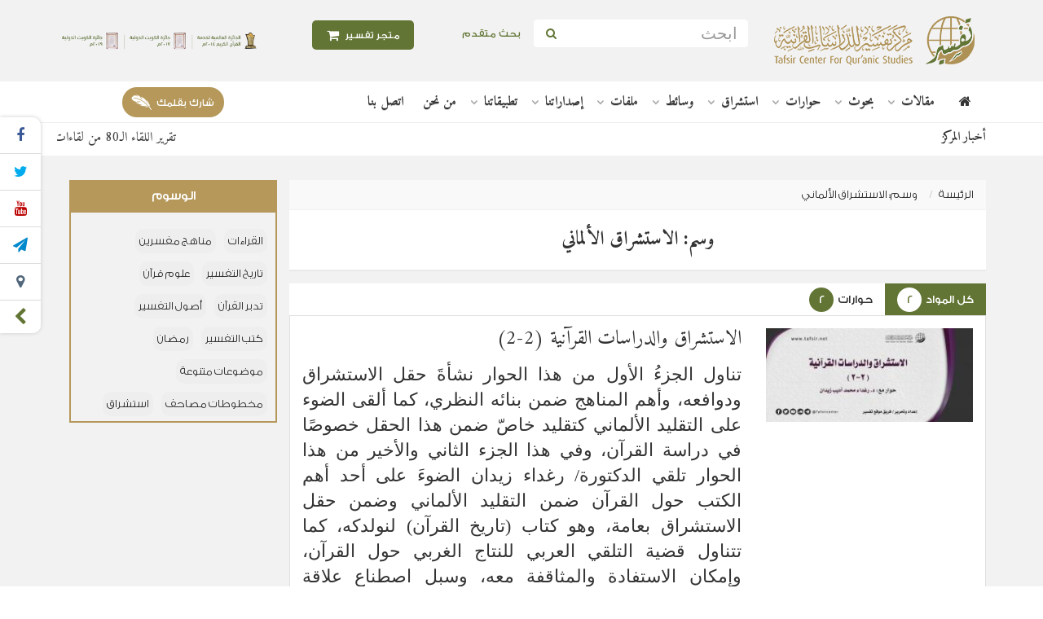

--- FILE ---
content_type: text/html; charset=UTF-8
request_url: https://tafsir.net/tag/%D8%A7%D9%84%D8%A7%D8%B3%D8%AA%D8%B4%D8%B1%D8%A7%D9%82%20%D8%A7%D9%84%D8%A3%D9%84%D9%85%D8%A7%D9%86%D9%8A
body_size: 20970
content:
<!DOCTYPE html>
<html lang="ar">
    <head>
        <meta charset="utf-8">
        <meta http-equiv="X-UA-Compatible" content="IE=edge">
        <meta name="viewport" content="width=device-width, initial-scale=1, user-scalable=0">
        <title>وسم: الاستشراق الألماني - Tafsir Center for Quranic Studies | مركز تفسير للدراسات القرآنية</title>
        <meta name="robots" content="noindex, follow">

        <link rel="canonical" href="https://tafsir.net/tag/%D8%A7%D9%84%D8%A7%D8%B3%D8%AA%D8%B4%D8%B1%D8%A7%D9%82%20%D8%A7%D9%84%D8%A3%D9%84%D9%85%D8%A7%D9%86%D9%8A"/>
        <meta name="distribution" content="distribution">
        <meta name="author" content="tafsir">
        <script type="text/javascript" src="//script.crazyegg.com/pages/scripts/0107/6264.js" async="async" ></script>
        <!-- Favicons -->
        <link rel="shortcut icon" type='image/x-icon' href="/favicon.ico">
        <!-- Font -->
        <link href="https://fonts.googleapis.com/css?family=Roboto:300,400,500,700" rel="stylesheet">
        <link href="https://fonts.googleapis.com/css?family=Amiri:400,700&display=swap" rel="stylesheet">

                                    <!-- mega-menu -->
                <link href="/bundles/tafsir/lib/mega-menu/css/webslidemenu.css" rel="stylesheet">
                <!-- owl.carousel -->
                <link href="/bundles/tafsir/lib/OwlCarousel2-2.2.1/dist/assets/owl.carousel.min.css" rel="stylesheet">
                <link href="/bundles/tafsir/lib/OwlCarousel2-2.2.1/dist/assets/owl.theme.default.min.css" rel="stylesheet">
                <!-- Style -->
                <link href="/bundles/tafsir/lib/bootstrap-3.3.7/css/bootstrap.rtl.min.css" rel="stylesheet">

                <link href="/bundles/tafsir/lib/font-awesome-4.7.0/css/font-awesome.min.css" rel="stylesheet">
                <!-- fastselect -->
                <link href="/bundles/tafsir/lib/fastselect-0.7.3/fastselect.min.css" rel="stylesheet">
                <link href="/bundles/tafsir/lib/fastselect-0.7.3/fastselect.custom.css" rel="stylesheet">

                <link href="/bundles/tafsir/lib/lazyloadxt/jquery.lazyloadxt.fadein.css" rel="stylesheet">
                <!-- paradise-slider -->
                <link href="/bundles/tafsir/lib/paradise-slider/css/plug.css" rel="stylesheet" media="all">
                <link href="/bundles/contentmanagement/css/cms.css" rel="stylesheet">
                <link href="/bundles/tafsir/css/style.css" rel="stylesheet">
                <link href="/bundles/tafsir/css/custom.css" rel="stylesheet">
            
            
            
<script type="application/ld+json">
{
    "@context": "http://schema.org",
    "@type": "WebPage"
}
</script>
        
        <!-- HTML5 shim and Respond.js for IE8 support of HTML5 elements and media queries -->
        <!-- WARNING: Respond.js doesn't work if you view the page via file:// -->
        <!--[if lt IE 9]>
        <script src="https://oss.maxcdn.com/html5shiv/3.7.3/html5shiv.min.js"></script>
        <script src="https://oss.maxcdn.com/respond/1.4.2/respond.min.js"></script>
        <![endif]-->
        <script>(function(i,s,o,g,r,a,m){i['GoogleAnalyticsObject']=r;i[r]=i[r]||function(){(i[r].q=i[r].q||[]).push(arguments)},i[r].l=1*new Date();a=s.createElement(o),m=s.getElementsByTagName(o)[0];a.async=1;a.src=g;m.parentNode.insertBefore(a,m)})(window,document,'script','//www.google-analytics.com/analytics.js','ga');ga('create', 'UA-19898463-1', {'cookieDomain':'none', 'siteSpeedSampleRate':5});ga('send', 'pageview');</script>
    </head>
    <body>
        <header>
            <!-- top-header -->
            <section class="top-header">
                <div class="container">
                    <div class="row">
                        <div class="col-xs-12 col-md-3 txt-c-sm text-center">
                            <a href="/" class="logo"> <img src="/bundles/tafsir/img/logo-new.png" alt="Tafsir Center for Quranic Studies | مركز تفسير للدراسات القرآنية"> </a>
                        </div>

                        <div class="col-xs-6 col-md-3 txt-c-sm">
                            <form method="get" action="/search" class="form-inline">
                                <input type="text" maxlength="64" name="query" class="form-control" placeholder="ابحث" required>
                                <button type="submit" class="btn btn-default"><i class="fa fa-search" aria-hidden="true"></i></button>
                            </form>
                        </div>

                        <div class="col-xs-2 col-md-1 p-all-0 add-advanced">
                            <a href="/search" class="btn add-advanced btn-header" > بحث متقدم </a>
                        </div>

                        <div class="col-xs-4 col-md-2 text-center">
                            <a href="https://tafsirstore.net" class="btn add-form btn-header store-btn" >
                                                                <i class="fa fa-shopping-cart fa-lg" aria-hidden="true"></i> متجر تفسير
                            </a>
                        </div>

                        <div class="col-xs-12 col-md-3 txt-c-sm forPc">
                            <a href="https://tafsir.net/aboutus" target="_blank" class="logo logo-left">
                                                                <img src="/uploads/settings/%D8%A7%D9%84%D8%AC%D9%88%D8%A7%D9%8A%D9%94%D8%B2-2.png" alt="">
                            </a>
                        </div>
                    </div>
                </div>
                <div class="counted-share-vertical" id="sm-hedin">
                    <ul class="sm-list">
                                                    <li>
                                <a href="https://www.facebook.com/tafsircenter" target="_blank"><i class="fa fa-facebook"></i></a>
                            </li>
                                                                            <li>
                                <a href="https://twitter.com/tafsircenter" target="_blank"><i class="fa fa-twitter"></i></a>
                            </li>
                                                                                                    <li>
                                <a href="https://www.youtube.com/user/tafsirdotnet" target="_blank"><i class="fa fa-youtube"></i></a>
                            </li>
                                                                            <li>
                                <a href="https://t.me/tafsircenter" target="_blank"><i class="fa fa-send"></i></a>
                            </li>
                                                                                                    <li>
                                <a href="https://www.periscope.tv/tafsircenter" target="_blank"><i class="fa fa-map-marker"></i></a>
                            </li>
                                                <li>
                            <span class="fa fa-chevron-left close-sm" id="sm-show"></span>
                        </li>
                    </ul>
                </div>

                <div class="counted-share-vertical-01" id="sm-back">
                    <ul class="sm-list">
                        <li> <span class="fa fa-chevron-right close-sm"></span> </li>
                    </ul>
                </div>

                                    <div class="counted-share-vertical-02 rilt-links">
                        <ul class="sm-list">
                            <li><a class="pointer-css" data-toggle="modal" data-target="#contact-us"><i class="fa fa-envelope-o"></i></a></li>
                            <li><a class="pointer-css" data-toggle="modal" data-target="#feedback"><i class="fa fa-lightbulb-o"></i></a></li>
                        </ul>
                    </div>
                
            </section>

            <!-- top-header -->
            
<section class="top-navbar">
    <div class="container">
        <div class="row">
            <div class="col-md-12">
                <header class="side-header light-header header-sticky header-sticky-min">
                    <div class="wsmenucontainer clearfix">
                        <div class="wsmobileheader clearfix">
                            <a id="wsnavtoggle" class="animated-arrow">
                                <span></span>
                            </a>
                        </div>
                        <div class="headerfull">
                            <div class="wsmain">
                                <nav class="wsmenu clearfix">
                                    <a href="/" class="logo forPC " title="Tafsir Center for Quranic Studies | مركز تفسير للدراسات القرآنية"> <i class="fa fa-home"></i> </a>

                                    <ul class="mobile-sub wsmenu-list">
                                        <li class="forMobile"> <a href="/"> الرئيسية</a> </li>
                                                                                                                                                                            <li>
                                                <a href="https://tafsir.net/articles" class="navtext ">
                                                    <span>مقالات</span>
                                                </a>
                                                                                                    <div class="wsshoptabing wtsdepartmentmenu clearfix">
                                                        <div class="wsshopwp clearfix">
                                                            <ul class="wstabitem clearfix">
                                                                                                                                                                                                        <li class="wsshoplink-active">
                                                                        <a href="https://tafsir.net/collection/656">مقالات عامة</a>
                                                                                                                                                    <div class="wstitemright clearfix wstpngsml">
                                                                                <div class="container-fluid">
                                                                                    <div class="row">
                                                                                                                                                                                                                                                                                <div class="col-lg-3 col-md-3 col-xs-3">
                                                                                                <ul class="wstliststy04 clearfix">
                                                                                                    <li>
                                                                                                        <a href="/article/5356/mlf-aswl-at-tfsyr-wqwa-d-h-mdkhl-t-ryfy-balmwad">
                                                                                                                                                                                                                        <img src="/uploads/articles/_270x150/ملف «أصول التفسير وقواعده»؛ مدخل تعريفي بالمواد.jpg" alt="ملف «أصول التفسير وقواعده»؛ مدخل تعريفي بالمواد">
                                                                                                                                                                                                                    </a>
                                                                                                    </li>
                                                                                                    <li class="wstheading clearfix">
                                                                                                        <a href="/article/5356/mlf-aswl-at-tfsyr-wqwa-d-h-mdkhl-t-ryfy-balmwad">ملف «أصول التفسير وقواعده»؛ مدخل تعريفي بالمواد</a>
                                                                                                    </li>
                                                                                                </ul>
                                                                                            </div>
                                                                                                                                                                                                                                                                                <div class="col-lg-3 col-md-3 col-xs-3">
                                                                                                <ul class="wstliststy04 clearfix">
                                                                                                    <li>
                                                                                                        <a href="/article/5298/mlf-ishkalat-alm-at-tfsyr-mdkhl-t-ryfy">
                                                                                                                                                                                                                        <img src="/uploads/articles/_270x150/3el-AlTafsir-Wa-Aham-AlEshkalat.jpg" alt="ملف (إشكالات علم التفسير) مدخل تعريفي">
                                                                                                                                                                                                                    </a>
                                                                                                    </li>
                                                                                                    <li class="wstheading clearfix">
                                                                                                        <a href="/article/5298/mlf-ishkalat-alm-at-tfsyr-mdkhl-t-ryfy">ملف (إشكالات علم التفسير) مدخل تعريفي</a>
                                                                                                    </li>
                                                                                                </ul>
                                                                                            </div>
                                                                                                                                                                                                                                                                                <div class="col-lg-3 col-md-3 col-xs-3">
                                                                                                <ul class="wstliststy04 clearfix">
                                                                                                    <li>
                                                                                                        <a href="/article/5160/mlf-al-mrwyat-al-isra-iylyt-fy-ktb-at-tfsyr-mdkhl-t-ryfy">
                                                                                                                                                                                                                        <img src="/uploads/articles/_270x150/المرويات الإسرائيلية فـي كتب التفسير مدخل تعريفي.jpg" alt="ملف المرويات الإسرائيلية في كتب التفسير؛ مدخل تعريفي">
                                                                                                                                                                                                                    </a>
                                                                                                    </li>
                                                                                                    <li class="wstheading clearfix">
                                                                                                        <a href="/article/5160/mlf-al-mrwyat-al-isra-iylyt-fy-ktb-at-tfsyr-mdkhl-t-ryfy">ملف المرويات الإسرائيلية في كتب التفسير؛ مدخل تعريفي</a>
                                                                                                    </li>
                                                                                                </ul>
                                                                                            </div>
                                                                                                                                                                                                                                                                                <div class="col-lg-3 col-md-3 col-xs-3">
                                                                                                <ul class="wstliststy04 clearfix">
                                                                                                    <li>
                                                                                                        <a href="/article/5646/al-qr-aan-wallght-al-rbyt-tysyru-al-qr-aan-swrtun-mn-i-jazh-wmnhjun-lghwy-yun-l-atba-h">
                                                                                                                                                                                                                        <img src="/uploads/articles/_270x150/القرآن واللغة العربية.jpg" alt="القرآن واللغة العربية؛ تيسيرُ القرآن صورةٌ من إعجازه ومنهجٌ لغويٌّ لأتباعه">
                                                                                                                                                                                                                    </a>
                                                                                                    </li>
                                                                                                    <li class="wstheading clearfix">
                                                                                                        <a href="/article/5646/al-qr-aan-wallght-al-rbyt-tysyru-al-qr-aan-swrtun-mn-i-jazh-wmnhjun-lghwy-yun-l-atba-h">القرآن واللغة العربية؛ تيسيرُ القرآن صورةٌ من إعجازه ومنهجٌ لغويٌّ لأتباعه</a>
                                                                                                    </li>
                                                                                                </ul>
                                                                                            </div>
                                                                                                                                                                            </div>
                                                                                </div>
                                                                            </div>
                                                                                                                                            </li>
                                                                                                                                                                                                        <li >
                                                                        <a href="https://tafsir.net/collection/660">من عيون المجلات</a>
                                                                                                                                                    <div class="wstitemright clearfix wstpngsml">
                                                                                <div class="container-fluid">
                                                                                    <div class="row">
                                                                                                                                                                                                                                                                                <div class="col-lg-3 col-md-3 col-xs-3">
                                                                                                <ul class="wstliststy04 clearfix">
                                                                                                    <li>
                                                                                                        <a href="/article/5634/mfhwm-al-mbalght-fy-al-m-any-al-qr-aanyh">
                                                                                                                                                                                                                        <img src="/uploads/articles/_270x150/مفهوم المبالغة في المعاني القرآنية_.jpg" alt="مفهوم المبالغة في المعاني القرآنية">
                                                                                                                                                                                                                    </a>
                                                                                                    </li>
                                                                                                    <li class="wstheading clearfix">
                                                                                                        <a href="/article/5634/mfhwm-al-mbalght-fy-al-m-any-al-qr-aanyh">مفهوم المبالغة في المعاني القرآنية</a>
                                                                                                    </li>
                                                                                                </ul>
                                                                                            </div>
                                                                                                                                                                                                                                                                                <div class="col-lg-3 col-md-3 col-xs-3">
                                                                                                <ul class="wstliststy04 clearfix">
                                                                                                    <li>
                                                                                                        <a href="/article/5629/as-shabt-walqra-at-balm-na">
                                                                                                                                                                                                                        <img src="/uploads/articles/_270x150/الصحابة والقراءة بالمعنى.jpg" alt="الصحابة والقراءة بالمعنى">
                                                                                                                                                                                                                    </a>
                                                                                                    </li>
                                                                                                    <li class="wstheading clearfix">
                                                                                                        <a href="/article/5629/as-shabt-walqra-at-balm-na">الصحابة والقراءة بالمعنى</a>
                                                                                                    </li>
                                                                                                </ul>
                                                                                            </div>
                                                                                                                                                                                                                                                                                <div class="col-lg-3 col-md-3 col-xs-3">
                                                                                                <ul class="wstliststy04 clearfix">
                                                                                                    <li>
                                                                                                        <a href="/article/5623/mn-mzahr-al-i-jaz-al-qr-aany">
                                                                                                                                                                                                                        <img src="/uploads/articles/_270x150/من مظاهر الإعجاز القرآني.jpg" alt="من مظاهر الإعجاز القرآني">
                                                                                                                                                                                                                    </a>
                                                                                                    </li>
                                                                                                    <li class="wstheading clearfix">
                                                                                                        <a href="/article/5623/mn-mzahr-al-i-jaz-al-qr-aany">من مظاهر الإعجاز القرآني</a>
                                                                                                    </li>
                                                                                                </ul>
                                                                                            </div>
                                                                                                                                                                                                                                                                                <div class="col-lg-3 col-md-3 col-xs-3">
                                                                                                <ul class="wstliststy04 clearfix">
                                                                                                    <li>
                                                                                                        <a href="/article/5618/as-s-silat-fy-al-qr-aan-al-krym-drast-nhwyh">
                                                                                                                                                                                                                        <img src="/uploads/articles/_270x150/الصلة في القرآن الكريم.jpg" alt="الصِّلَة في القرآن الكريم؛ دراسة نحوية">
                                                                                                                                                                                                                    </a>
                                                                                                    </li>
                                                                                                    <li class="wstheading clearfix">
                                                                                                        <a href="/article/5618/as-s-silat-fy-al-qr-aan-al-krym-drast-nhwyh">الصِّلَة في القرآن الكريم؛ دراسة نحوية</a>
                                                                                                    </li>
                                                                                                </ul>
                                                                                            </div>
                                                                                                                                                                            </div>
                                                                                </div>
                                                                            </div>
                                                                                                                                            </li>
                                                                                                                                                                                                        <li >
                                                                        <a href="https://tafsir.net/collection/657">قراءات في كتب</a>
                                                                                                                                                    <div class="wstitemright clearfix wstpngsml">
                                                                                <div class="container-fluid">
                                                                                    <div class="row">
                                                                                                                                                                                                                                                                                <div class="col-lg-3 col-md-3 col-xs-3">
                                                                                                <ul class="wstliststy04 clearfix">
                                                                                                    <li>
                                                                                                        <a href="/article/5143/msar-qra-aat-fy-ktb-ala-mwq-tfsyr-ar-ru-yt-walkhtwat-wal-aalyat">
                                                                                                                                                                                                                        <img src="/uploads/articles/_270x150/مسار«قراءات في كتب» (2).jpg" alt="مسار «قراءات في كتب» على موقع تفسير؛ الرؤية والخطوات والآليات">
                                                                                                                                                                                                                    </a>
                                                                                                    </li>
                                                                                                    <li class="wstheading clearfix">
                                                                                                        <a href="/article/5143/msar-qra-aat-fy-ktb-ala-mwq-tfsyr-ar-ru-yt-walkhtwat-wal-aalyat">مسار «قراءات في كتب» على موقع تفسير؛ الرؤية والخطوات والآليات</a>
                                                                                                    </li>
                                                                                                </ul>
                                                                                            </div>
                                                                                                                                                                                                                                                                                <div class="col-lg-3 col-md-3 col-xs-3">
                                                                                                <ul class="wstliststy04 clearfix">
                                                                                                    <li>
                                                                                                        <a href="/article/5529/qra-at-fy-ktab-tlwyn-al-khtab-drast-fy-aslwb-al-qr-aan-al-krym-t-alyf-ahmd-tyjan-ahmd-slah">
                                                                                                                                                                                                                        <img src="/uploads/articles/_270x150/قراءة في كتاب (تلوين الخطاب؛ دراسة في أسلوب القرآن الكريم).jpg" alt="قراءة في كتاب (تلوين الخطاب؛ دراسة في أسلوب القرآن الكريم) تأليف: أحمد تيجان أحمد صلاح">
                                                                                                                                                                                                                    </a>
                                                                                                    </li>
                                                                                                    <li class="wstheading clearfix">
                                                                                                        <a href="/article/5529/qra-at-fy-ktab-tlwyn-al-khtab-drast-fy-aslwb-al-qr-aan-al-krym-t-alyf-ahmd-tyjan-ahmd-slah">قراءة في كتاب (تلوين الخطاب؛ دراسة في أسلوب القرآن الكريم) تأليف: أحمد تيجان أحمد صلاح</a>
                                                                                                    </li>
                                                                                                </ul>
                                                                                            </div>
                                                                                                                                                                                                                                                                                <div class="col-lg-3 col-md-3 col-xs-3">
                                                                                                <ul class="wstliststy04 clearfix">
                                                                                                    <li>
                                                                                                        <a href="/article/5527/qra-at-fy-ktab-ali-jaz-al-blaghy-drast-thlylyt-ltrath-ahl-al-lm-lldktwr-mhmd-mhmd-abw-mwsa">
                                                                                                                                                                                                                        <img src="/uploads/articles/_270x150/قراءة في كتاب الإعجاز البلاغي.jpg" alt="قراءة في كتاب (‏الإعجاز البلاغي؛ دراسة تحليلية لتراث أهل العلم) للدكتور/ محمد محمد أبو موسى‏">
                                                                                                                                                                                                                    </a>
                                                                                                    </li>
                                                                                                    <li class="wstheading clearfix">
                                                                                                        <a href="/article/5527/qra-at-fy-ktab-ali-jaz-al-blaghy-drast-thlylyt-ltrath-ahl-al-lm-lldktwr-mhmd-mhmd-abw-mwsa">قراءة في كتاب (‏الإعجاز البلاغي؛ دراسة تحليلية لتراث أهل العلم) للدكتور/ محمد محمد أبو موسى‏</a>
                                                                                                    </li>
                                                                                                </ul>
                                                                                            </div>
                                                                                                                                                                                                                                                                                <div class="col-lg-3 col-md-3 col-xs-3">
                                                                                                <ul class="wstliststy04 clearfix">
                                                                                                    <li>
                                                                                                        <a href="/article/5507/qra-at-fy-ktab-alwhdt-as-syaqyt-llswrt-fy-ad-drasat-al-qr-aanyt-lldktwr-samy-al-jlan">
                                                                                                                                                                                                                        <img src="/uploads/articles/_270x150/قراءة في كتاب (الوحدة السياقية للسورة في الدراسات القرآنية).jpg" alt="قراءة في كتاب (الوحدة السياقية للسورة في الدراسات القرآنية) للدكتور/ سامي العجلان">
                                                                                                                                                                                                                    </a>
                                                                                                    </li>
                                                                                                    <li class="wstheading clearfix">
                                                                                                        <a href="/article/5507/qra-at-fy-ktab-alwhdt-as-syaqyt-llswrt-fy-ad-drasat-al-qr-aanyt-lldktwr-samy-al-jlan">قراءة في كتاب (الوحدة السياقية للسورة في الدراسات القرآنية) للدكتور/ سامي العجلان</a>
                                                                                                    </li>
                                                                                                </ul>
                                                                                            </div>
                                                                                                                                                                            </div>
                                                                                </div>
                                                                            </div>
                                                                                                                                            </li>
                                                                                                                            </ul>
                                                        </div>
                                                    </div>
                                                                                            </li>
                                                                                                                                                                            <li>
                                                <a href="https://tafsir.net/researches" class="navtext ">
                                                    <span>بحوث</span>
                                                </a>
                                                                                                    <div class="wsshoptabing wtsdepartmentmenu clearfix">
                                                        <div class="wsshopwp clearfix">
                                                            <ul class="wstabitem clearfix">
                                                                                                                                                                                                        <li class="wsshoplink-active">
                                                                        <a href="https://tafsir.net/collection/655">بحوث عامة</a>
                                                                                                                                                    <div class="wstitemright clearfix wstpngsml">
                                                                                <div class="container-fluid">
                                                                                    <div class="row">
                                                                                                                                                                                                                                                                                <div class="col-lg-3 col-md-3 col-xs-3">
                                                                                                <ul class="wstliststy04 clearfix">
                                                                                                    <li>
                                                                                                        <a href="/research/110/drast-ma-khalf-fyh-abnu-shryh-fy-mfrdt-y-qwb-al-mqrw-aa-bh-fy-ad-drt-waltybt-fy-bab-al-wqf-ala-mrswm-al-kht">
                                                                                                                                                                                                                        <img src="/uploads/researches/_270x150/دراسة ما انفرد به بن شريح في مفردة يعقوب(1).jpg" alt="دراسة ما خالف فيه ابنُ شريح في مفردة يعقوب المقروءَ به في الدرة والطيبة في باب الوقف على مرسوم الخط">
                                                                                                                                                                                                                    </a>
                                                                                                    </li>
                                                                                                    <li class="wstheading clearfix">
                                                                                                        <a href="/research/110/drast-ma-khalf-fyh-abnu-shryh-fy-mfrdt-y-qwb-al-mqrw-aa-bh-fy-ad-drt-waltybt-fy-bab-al-wqf-ala-mrswm-al-kht">دراسة ما خالف فيه ابنُ شريح في مفردة يعقوب المقروءَ به في الدرة والطيبة في باب الوقف على مرسوم الخط</a>
                                                                                                    </li>
                                                                                                </ul>
                                                                                            </div>
                                                                                                                                                                                                                                                                                <div class="col-lg-3 col-md-3 col-xs-3">
                                                                                                <ul class="wstliststy04 clearfix">
                                                                                                    <li>
                                                                                                        <a href="/research/109/al-antqadat-al-mwjht-lru-yt-i-adt-bna-a-alwm-al-qr-aan-lldktwr-khlyl-mhmwd-al-ymany-qra-at-nqdyh">
                                                                                                                                                                                                                        <img src="/uploads/researches/_270x150/الانتقادات الموجهة لرؤية إعادة بناء علوم القرآن.jpg" alt="الانتقادات الموجهة لرؤية إعادة بناء علوم القرآن للدكتور/ خليل محمود اليماني؛ قراءة نقدية">
                                                                                                                                                                                                                    </a>
                                                                                                    </li>
                                                                                                    <li class="wstheading clearfix">
                                                                                                        <a href="/research/109/al-antqadat-al-mwjht-lru-yt-i-adt-bna-a-alwm-al-qr-aan-lldktwr-khlyl-mhmwd-al-ymany-qra-at-nqdyh">الانتقادات الموجهة لرؤية إعادة بناء علوم القرآن للدكتور/ خليل محمود اليماني؛ قراءة نقدية</a>
                                                                                                    </li>
                                                                                                </ul>
                                                                                            </div>
                                                                                                                                                                                                                                                                                <div class="col-lg-3 col-md-3 col-xs-3">
                                                                                                <ul class="wstliststy04 clearfix">
                                                                                                    <li>
                                                                                                        <a href="/research/108/jdlyt-al-qwl-bisqat-al-jm-al-thmany-lb-d-al-ahrf-w-athrh-fy-hfz-al-qr-aan-drast-thlylyt-lr-ay-at-tbry">
                                                                                                                                                                                                                        <img src="/uploads/researches/_270x150/جدلية القول بإسقاط الجمع العثماني لبعض الأحرف.jpg" alt="جدلية القول بإسقاط الجمع العثماني لبعض الأحرف وأثره في حفظ القرآن؛ دراسة تحليلية لرأي الطبري">
                                                                                                                                                                                                                    </a>
                                                                                                    </li>
                                                                                                    <li class="wstheading clearfix">
                                                                                                        <a href="/research/108/jdlyt-al-qwl-bisqat-al-jm-al-thmany-lb-d-al-ahrf-w-athrh-fy-hfz-al-qr-aan-drast-thlylyt-lr-ay-at-tbry">جدلية القول بإسقاط الجمع العثماني لبعض الأحرف وأثره في حفظ القرآن؛ دراسة تحليلية لرأي الطبري</a>
                                                                                                    </li>
                                                                                                </ul>
                                                                                            </div>
                                                                                                                                                                                                                                                                                <div class="col-lg-3 col-md-3 col-xs-3">
                                                                                                <ul class="wstliststy04 clearfix">
                                                                                                    <li>
                                                                                                        <a href="/research/107/mstlh-aldh-hikr-fy-al-qr-aan-al-krym-drast-fy-mfhwmh-wkhsa-is-h-w-laqat-h-wdma-imh-wmshtqat-h-wqdayah">
                                                                                                                                                                                                                        <img src="/uploads/researches/_270x150/مصطلح الذِّكْرِ في القرآن الكريم _.jpg" alt="مصطلح (الذِّكْر) في القرآن الكريم، دراسة في: مفهومه، وخصائصه، وعلاقاته، وضمائمه، ومشتقاته، وقضاياه ‏">
                                                                                                                                                                                                                    </a>
                                                                                                    </li>
                                                                                                    <li class="wstheading clearfix">
                                                                                                        <a href="/research/107/mstlh-aldh-hikr-fy-al-qr-aan-al-krym-drast-fy-mfhwmh-wkhsa-is-h-w-laqat-h-wdma-imh-wmshtqat-h-wqdayah">مصطلح (الذِّكْر) في القرآن الكريم، دراسة في: مفهومه، وخصائصه، وعلاقاته، وضمائمه، ومشتقاته، وقضاياه ‏</a>
                                                                                                    </li>
                                                                                                </ul>
                                                                                            </div>
                                                                                                                                                                            </div>
                                                                                </div>
                                                                            </div>
                                                                                                                                            </li>
                                                                                                                                                                                                        <li >
                                                                        <a href="https://tafsir.net/collection/664">من ذاكرة المؤتمرات</a>
                                                                                                                                                    <div class="wstitemright clearfix wstpngsml">
                                                                                <div class="container-fluid">
                                                                                    <div class="row">
                                                                                                                                                                                                                                                                                <div class="col-lg-3 col-md-3 col-xs-3">
                                                                                                <ul class="wstliststy04 clearfix">
                                                                                                    <li>
                                                                                                        <a href="/research/73/al-ktatyb-nsh-at-ha-w-anmatha-w-athrha-fy-t-l-lum-wt-lym-al-qr-aan-al-krym">
                                                                                                                                                                                                                        <img src="/uploads/researches/_270x150/الكتاتيب نشأتها وأنماطها وأثرها في تَعلُم وتَعليم القرآن الكريم.jpg" alt="الكتاتيب؛ نشأتها وأنماطها وأثرها في تعلُّم وتعليم القرآن الكريم">
                                                                                                                                                                                                                    </a>
                                                                                                    </li>
                                                                                                    <li class="wstheading clearfix">
                                                                                                        <a href="/research/73/al-ktatyb-nsh-at-ha-w-anmatha-w-athrha-fy-t-l-lum-wt-lym-al-qr-aan-al-krym">الكتاتيب؛ نشأتها وأنماطها وأثرها في تعلُّم وتعليم القرآن الكريم</a>
                                                                                                    </li>
                                                                                                </ul>
                                                                                            </div>
                                                                                                                                                                                                                                                                                <div class="col-lg-3 col-md-3 col-xs-3">
                                                                                                <ul class="wstliststy04 clearfix">
                                                                                                    <li>
                                                                                                        <a href="/research/62/ahmyt-al-mqarbt-at-tkhassyt-fy-ttwyr-ad-drasat-al-qr-aanyh">
                                                                                                                                                                                                                        <img src="/uploads/researches/_270x150/أهمية المقاربة التخاصصية في تطوير الدراسات القرآنية.jpg" alt="أهمية المقاربة التخاصصية في تطوير الدراسات القرآنية">
                                                                                                                                                                                                                    </a>
                                                                                                    </li>
                                                                                                    <li class="wstheading clearfix">
                                                                                                        <a href="/research/62/ahmyt-al-mqarbt-at-tkhassyt-fy-ttwyr-ad-drasat-al-qr-aanyh">أهمية المقاربة التخاصصية في تطوير الدراسات القرآنية</a>
                                                                                                    </li>
                                                                                                </ul>
                                                                                            </div>
                                                                                                                                                                                                                                                                                <div class="col-lg-3 col-md-3 col-xs-3">
                                                                                                <ul class="wstliststy04 clearfix">
                                                                                                    <li>
                                                                                                        <a href="/research/59/al-bhth-al-lmy-wrbth-balmstjdat-fy-ad-drasat-al-qr-aanyt-al-lya-waq-w-aafaq">
                                                                                                                                                                                                                        <img src="/uploads/researches/_270x150/البحث العلمي وربطه بالمستجدات في الدِّراسات القرآنيَّة.jpg" alt="البحث العلمي وربطه بالمستجدات في الدراسات القرآنية العليا؛ واقع وآفاق">
                                                                                                                                                                                                                    </a>
                                                                                                    </li>
                                                                                                    <li class="wstheading clearfix">
                                                                                                        <a href="/research/59/al-bhth-al-lmy-wrbth-balmstjdat-fy-ad-drasat-al-qr-aanyt-al-lya-waq-w-aafaq">البحث العلمي وربطه بالمستجدات في الدراسات القرآنية العليا؛ واقع وآفاق</a>
                                                                                                    </li>
                                                                                                </ul>
                                                                                            </div>
                                                                                                                                                                                                                                                                                <div class="col-lg-3 col-md-3 col-xs-3">
                                                                                                <ul class="wstliststy04 clearfix">
                                                                                                    <li>
                                                                                                        <a href="/research/57/athr-astkhdam-al-khra-it-adh-dhhny-yt-fy-tqryb-al-lwm-al-qr-aany-yt-ash-shatbyt-waljzryt-anmwdhjana">
                                                                                                                                                                                                                        <img src="/uploads/researches/_270x150/Using-mental-maps-n-approximating-the-sciences-of-the-Qur’an.jpg" alt="أثر استخدام الخرائط الذهنيّة في تقريب العلوم القرآنيّة؛ الشاطبية والجزرية أنموذجًا">
                                                                                                                                                                                                                    </a>
                                                                                                    </li>
                                                                                                    <li class="wstheading clearfix">
                                                                                                        <a href="/research/57/athr-astkhdam-al-khra-it-adh-dhhny-yt-fy-tqryb-al-lwm-al-qr-aany-yt-ash-shatbyt-waljzryt-anmwdhjana">أثر استخدام الخرائط الذهنيّة في تقريب العلوم القرآنيّة؛ الشاطبية والجزرية أنموذجًا</a>
                                                                                                    </li>
                                                                                                </ul>
                                                                                            </div>
                                                                                                                                                                            </div>
                                                                                </div>
                                                                            </div>
                                                                                                                                            </li>
                                                                                                                            </ul>
                                                        </div>
                                                    </div>
                                                                                            </li>
                                                                                                                                                                            <li>
                                                <a href="https://tafsir.net/collection/663" class="navtext ">
                                                    <span>حوارات</span>
                                                </a>
                                                                                                    <div class="wsshoptabing wtsdepartmentmenu clearfix">
                                                        <div class="wsshopwp clearfix">
                                                            <ul class="wstabitem clearfix">
                                                                                                                                                                                                        <li class="wsshoplink-active">
                                                                        <a href="https://tafsir.net/collection/663">حوارات</a>
                                                                                                                                                    <div class="wstitemright clearfix wstpngsml">
                                                                                <div class="container-fluid">
                                                                                    <div class="row">
                                                                                                                                                                                                                                                                                <div class="col-lg-3 col-md-3 col-xs-3">
                                                                                                <ul class="wstliststy04 clearfix">
                                                                                                    <li>
                                                                                                        <a href="/interview/43/al-astshraq-waldrasat-al-qr-aanyt-2-2-ad-drasat-al-qr-aanyt-al-ghrbyh">
                                                                                                                                                                                                                        <img src="/uploads/interviews/_270x150/الاستشراق والدراسات القرآنية الغربية (2- 2).jpg" alt="الاستشراق والدراسات القرآنية (2-2) الدراسات القرآنية الغربية">
                                                                                                                                                                                                                    </a>
                                                                                                    </li>
                                                                                                    <li class="wstheading clearfix">
                                                                                                        <a href="/interview/43/al-astshraq-waldrasat-al-qr-aanyt-2-2-ad-drasat-al-qr-aanyt-al-ghrbyh">الاستشراق والدراسات القرآنية (2-2) الدراسات القرآنية الغربية</a>
                                                                                                    </li>
                                                                                                </ul>
                                                                                            </div>
                                                                                                                                                                                                                                                                                <div class="col-lg-3 col-md-3 col-xs-3">
                                                                                                <ul class="wstliststy04 clearfix">
                                                                                                    <li>
                                                                                                        <a href="/interview/42/al-astshraq-waldrasat-al-qr-aanyt-1-2-al-astshraq-mfhwmh-wnsh-at-h-wtarykhh">
                                                                                                                                                                                                                        <img src="/uploads/interviews/_270x150/الاستشراق والدراسات القرآنية الغربية-1.jpg" alt="الاستشراق والدراسات القرآنية (1- 2) الاستشراق؛ مفهومه ونشأته وتاريخه">
                                                                                                                                                                                                                    </a>
                                                                                                    </li>
                                                                                                    <li class="wstheading clearfix">
                                                                                                        <a href="/interview/42/al-astshraq-waldrasat-al-qr-aanyt-1-2-al-astshraq-mfhwmh-wnsh-at-h-wtarykhh">الاستشراق والدراسات القرآنية (1- 2) الاستشراق؛ مفهومه ونشأته وتاريخه</a>
                                                                                                    </li>
                                                                                                </ul>
                                                                                            </div>
                                                                                                                                                                                                                                                                                <div class="col-lg-3 col-md-3 col-xs-3">
                                                                                                <ul class="wstliststy04 clearfix">
                                                                                                    <li>
                                                                                                        <a href="/interview/41/mrsd-tfsyr-lldrasat-al-qr-aanyt-al-waq-wal-aafaq">
                                                                                                                                                                                                                        <img src="/uploads/interviews/_270x150/مرصد تفسير للدراسات القرآنية؛ الواقع والآفاق.jpg" alt="مرصد تفسير للدراسات القرآنية؛ الواقع والآفاق">
                                                                                                                                                                                                                    </a>
                                                                                                    </li>
                                                                                                    <li class="wstheading clearfix">
                                                                                                        <a href="/interview/41/mrsd-tfsyr-lldrasat-al-qr-aanyt-al-waq-wal-aafaq">مرصد تفسير للدراسات القرآنية؛ الواقع والآفاق</a>
                                                                                                    </li>
                                                                                                </ul>
                                                                                            </div>
                                                                                                                                                                                                                                                                                <div class="col-lg-3 col-md-3 col-xs-3">
                                                                                                <ul class="wstliststy04 clearfix">
                                                                                                    <li>
                                                                                                        <a href="/interview/40/mkhtwtat-al-msahf-byn-at-tnawl-al-islamy-walastshraqy-al-waq-al-ishkalat-al-aafaq-2-2">
                                                                                                                                                                                                                        <img src="/uploads/interviews/_270x150/مخطوطات المصاحف بين التناول الإسلامي والاستشراقي (2-2).jpg" alt="مخطوطات المصاحف بين التناول الإسلامي والاستشراقي؛ الواقع - الإشكالات – الآفاق (2-2)">
                                                                                                                                                                                                                    </a>
                                                                                                    </li>
                                                                                                    <li class="wstheading clearfix">
                                                                                                        <a href="/interview/40/mkhtwtat-al-msahf-byn-at-tnawl-al-islamy-walastshraqy-al-waq-al-ishkalat-al-aafaq-2-2">مخطوطات المصاحف بين التناول الإسلامي والاستشراقي؛ الواقع - الإشكالات – الآفاق (2-2)</a>
                                                                                                    </li>
                                                                                                </ul>
                                                                                            </div>
                                                                                                                                                                            </div>
                                                                                </div>
                                                                            </div>
                                                                                                                                            </li>
                                                                                                                            </ul>
                                                        </div>
                                                    </div>
                                                                                            </li>
                                                                                                                                                                            <li>
                                                <a href="https://tafsir.net/orientalism" class="navtext ">
                                                    <span>استشراق</span>
                                                </a>
                                                                                                    <div class="wsshoptabing wtsdepartmentmenu clearfix">
                                                        <div class="wsshopwp clearfix">
                                                            <ul class="wstabitem clearfix">
                                                                                                                                                                                                        <li class="wsshoplink-active">
                                                                        <a href="https://tafsir.net/translations">ترجمات</a>
                                                                                                                                                    <div class="wstitemright clearfix wstpngsml">
                                                                                <div class="container-fluid">
                                                                                    <div class="row">
                                                                                                                                                                                                                                                                                <div class="col-lg-3 col-md-3 col-xs-3">
                                                                                                <ul class="wstliststy04 clearfix">
                                                                                                    <li>
                                                                                                        <a href="/translation/3/qsm-at-trjmat-ad-dwaf-al-ahdaf-al-aalyat-al-ishkalat">
                                                                                                                                                                                                                        <img src="/uploads/translations/_270x150/ترجمات4.jpg" alt="قسم الترجمات، الدوافع، الأهداف، الآليات، الإشكالات.">
                                                                                                                                                                                                                    </a>
                                                                                                    </li>
                                                                                                    <li class="wstheading clearfix">
                                                                                                        <a href="/translation/3/qsm-at-trjmat-ad-dwaf-al-ahdaf-al-aalyat-al-ishkalat">قسم الترجمات، الدوافع، الأهداف، الآليات، الإشكالات.</a>
                                                                                                    </li>
                                                                                                </ul>
                                                                                            </div>
                                                                                                                                                                                                                                                                                <div class="col-lg-3 col-md-3 col-xs-3">
                                                                                                <ul class="wstliststy04 clearfix">
                                                                                                    <li>
                                                                                                        <a href="/translation/178/b-d-al-as-ilt-hwl-syaqat-al-qr-aan">
                                                                                                                                                                                                                        <img src="/uploads/translations/_270x150/بعض الأسئلة حول سياقات القرآن.jpg" alt="بعض الأسئلة حول سياقات القرآن">
                                                                                                                                                                                                                    </a>
                                                                                                    </li>
                                                                                                    <li class="wstheading clearfix">
                                                                                                        <a href="/translation/178/b-d-al-as-ilt-hwl-syaqat-al-qr-aan">بعض الأسئلة حول سياقات القرآن</a>
                                                                                                    </li>
                                                                                                </ul>
                                                                                            </div>
                                                                                                                                                                                                                                                                                <div class="col-lg-3 col-md-3 col-xs-3">
                                                                                                <ul class="wstliststy04 clearfix">
                                                                                                    <li>
                                                                                                        <a href="/translation/177/qra-at-fy-astkhdam-mstlh-al-isra-iylyat-wm-nah-fy-al-ktabat-at-trathyt-al-islamyh">
                                                                                                                                                                                                                        <img src="/uploads/translations/_270x150/قراءة في استخدام مصطلح الإسرائيليات ومعناه.jpg" alt="قراءة في استخدام مصطلح الإسرائيليات ومعناه في الكتابات التراثية الإسلامية">
                                                                                                                                                                                                                    </a>
                                                                                                    </li>
                                                                                                    <li class="wstheading clearfix">
                                                                                                        <a href="/translation/177/qra-at-fy-astkhdam-mstlh-al-isra-iylyat-wm-nah-fy-al-ktabat-at-trathyt-al-islamyh">قراءة في استخدام مصطلح الإسرائيليات ومعناه في الكتابات التراثية الإسلامية</a>
                                                                                                    </li>
                                                                                                </ul>
                                                                                            </div>
                                                                                                                                                                                                                                                                                <div class="col-lg-3 col-md-3 col-xs-3">
                                                                                                <ul class="wstliststy04 clearfix">
                                                                                                    <li>
                                                                                                        <a href="/translation/176/ad-drasat-al-qr-aanyt-al-ghrbyt-msarat-w-aafaq">
                                                                                                                                                                                                                        <img src="/uploads/translations/_270x150/الدراسات القرآنية؛ أندرو ريبين.jpg" alt="الدراسات القرآنية الغربية؛ مسارات وآفاق">
                                                                                                                                                                                                                    </a>
                                                                                                    </li>
                                                                                                    <li class="wstheading clearfix">
                                                                                                        <a href="/translation/176/ad-drasat-al-qr-aanyt-al-ghrbyt-msarat-w-aafaq">الدراسات القرآنية الغربية؛ مسارات وآفاق</a>
                                                                                                    </li>
                                                                                                </ul>
                                                                                            </div>
                                                                                                                                                                            </div>
                                                                                </div>
                                                                            </div>
                                                                                                                                            </li>
                                                                                                                                                                                                        <li >
                                                                        <a href="https://tafsir.net/papers">مقالات</a>
                                                                                                                                                    <div class="wstitemright clearfix wstpngsml">
                                                                                <div class="container-fluid">
                                                                                    <div class="row">
                                                                                                                                                                                                                                                                                <div class="col-lg-3 col-md-3 col-xs-3">
                                                                                                <ul class="wstliststy04 clearfix">
                                                                                                    <li>
                                                                                                        <a href="/paper/91/al-mnshwrat-al-hdytht-fy-al-mjlat-al-ilmei-it-al-ghrbyt-al-mtkhs-sst-fy-ad-drasat-al-qr-aanyt-mlkhsat-mtrjmt-al-jz-a-ar-rab-wal-arb-wn">
                                                                                                                                                                                                                        <img src="/uploads/papers/_270x150/المنشورات الحديثة في المجلات العِلْمِيّة -44.jpg" alt="المنشورات الحديثة في المجلات العِلْمِيّة الغربية المتخصّصة في الدراسات القرآنية، ملخصات مترجمة؛ الجزء الرابع والأربعون">
                                                                                                                                                                                                                    </a>
                                                                                                    </li>
                                                                                                    <li class="wstheading clearfix">
                                                                                                        <a href="/paper/91/al-mnshwrat-al-hdytht-fy-al-mjlat-al-ilmei-it-al-ghrbyt-al-mtkhs-sst-fy-ad-drasat-al-qr-aanyt-mlkhsat-mtrjmt-al-jz-a-ar-rab-wal-arb-wn">المنشورات الحديثة في المجلات العِلْمِيّة الغربية المتخصّصة في الدراسات القرآنية، ملخصات مترجمة؛ الجزء الرابع والأربعون</a>
                                                                                                    </li>
                                                                                                </ul>
                                                                                            </div>
                                                                                                                                                                                                                                                                                <div class="col-lg-3 col-md-3 col-xs-3">
                                                                                                <ul class="wstliststy04 clearfix">
                                                                                                    <li>
                                                                                                        <a href="/paper/90/al-mnshwrat-al-hdytht-fy-al-mjlat-al-ilmei-it-al-ghrbyt-al-mtkhs-sst-fy-ad-drasat-al-qr-aanyt-mlkhsat-mtrjmt-al-jz-a-ath-thalth-wal-arb-wn">
                                                                                                                                                                                                                        <img src="/uploads/papers/_270x150/المنشورات الحديثة في المجلات العِلْمِيّة -43.jpg" alt="المنشورات الحديثة في المجلات العِلْمِيّة الغربية المتخصّصة في الدراسات القرآنية، ملخصات مترجمة؛ الجزء الثالث والأربعون">
                                                                                                                                                                                                                    </a>
                                                                                                    </li>
                                                                                                    <li class="wstheading clearfix">
                                                                                                        <a href="/paper/90/al-mnshwrat-al-hdytht-fy-al-mjlat-al-ilmei-it-al-ghrbyt-al-mtkhs-sst-fy-ad-drasat-al-qr-aanyt-mlkhsat-mtrjmt-al-jz-a-ath-thalth-wal-arb-wn">المنشورات الحديثة في المجلات العِلْمِيّة الغربية المتخصّصة في الدراسات القرآنية، ملخصات مترجمة؛ الجزء الثالث والأربعون</a>
                                                                                                    </li>
                                                                                                </ul>
                                                                                            </div>
                                                                                                                                                                                                                                                                                <div class="col-lg-3 col-md-3 col-xs-3">
                                                                                                <ul class="wstliststy04 clearfix">
                                                                                                    <li>
                                                                                                        <a href="/paper/89/al-mnshwrat-al-hdytht-fy-al-mjlat-al-ilmei-it-al-ghrbyt-al-mtkhs-sst-fy-ad-drasat-al-qr-aanyt-mlkhsat-mtrjmt-al-jz-a-ath-thany-wal-arb-wn">
                                                                                                                                                                                                                        <img src="/uploads/papers/_270x150/المنشورات الحديثة في المجلات العِلْمِيّة -42.jpg" alt="المنشورات الحديثة في المجلات العِلْمِيّة الغربية المتخصّصة في الدراسات القرآنية، ملخصات مترجمة؛ الجزء الثاني والأربعون">
                                                                                                                                                                                                                    </a>
                                                                                                    </li>
                                                                                                    <li class="wstheading clearfix">
                                                                                                        <a href="/paper/89/al-mnshwrat-al-hdytht-fy-al-mjlat-al-ilmei-it-al-ghrbyt-al-mtkhs-sst-fy-ad-drasat-al-qr-aanyt-mlkhsat-mtrjmt-al-jz-a-ath-thany-wal-arb-wn">المنشورات الحديثة في المجلات العِلْمِيّة الغربية المتخصّصة في الدراسات القرآنية، ملخصات مترجمة؛ الجزء الثاني والأربعون</a>
                                                                                                    </li>
                                                                                                </ul>
                                                                                            </div>
                                                                                                                                                                                                                                                                                <div class="col-lg-3 col-md-3 col-xs-3">
                                                                                                <ul class="wstliststy04 clearfix">
                                                                                                    <li>
                                                                                                        <a href="/paper/88/al-mnshwrat-al-hdytht-fy-al-mjlat-al-ilmei-it-al-ghrbyt-al-mtkhs-sst-fy-ad-drasat-al-qr-aanyt-mlkhsat-mtrjmt-al-jz-a-al-hady-wal-arb-wn">
                                                                                                                                                                                                                        <img src="/uploads/papers/_270x150/المنشورات الحديثة في المجلات العِلْمِيّة -41.jpg" alt="المنشورات الحديثة في المجلات العِلْمِيّة الغربية المتخصّصة في الدراسات القرآنية، ملخصات مترجمة؛ الجزء الحادي والأربعون">
                                                                                                                                                                                                                    </a>
                                                                                                    </li>
                                                                                                    <li class="wstheading clearfix">
                                                                                                        <a href="/paper/88/al-mnshwrat-al-hdytht-fy-al-mjlat-al-ilmei-it-al-ghrbyt-al-mtkhs-sst-fy-ad-drasat-al-qr-aanyt-mlkhsat-mtrjmt-al-jz-a-al-hady-wal-arb-wn">المنشورات الحديثة في المجلات العِلْمِيّة الغربية المتخصّصة في الدراسات القرآنية، ملخصات مترجمة؛ الجزء الحادي والأربعون</a>
                                                                                                    </li>
                                                                                                </ul>
                                                                                            </div>
                                                                                                                                                                            </div>
                                                                                </div>
                                                                            </div>
                                                                                                                                            </li>
                                                                                                                                                                                                        <li >
                                                                        <a href="https://tafsir.net/definitions">تعريفات كتب</a>
                                                                                                                                                    <div class="wstitemright clearfix wstpngsml">
                                                                                <div class="container-fluid">
                                                                                    <div class="row">
                                                                                                                                                                                                                                                                                <div class="col-lg-3 col-md-3 col-xs-3">
                                                                                                <ul class="wstliststy04 clearfix">
                                                                                                    <li>
                                                                                                        <a href="/definition/72/t-ryf-bktab-qur-nic-hermeneutics-by-non-muslims">
                                                                                                                                                                                                                        <img src="/uploads/definitions/_270x150/تأويلية القرآن لدى غير المسلمين.jpg" alt="تعريف بكتاب: Qurʾānic Hermeneutics by Non-Muslims">
                                                                                                                                                                                                                    </a>
                                                                                                    </li>
                                                                                                    <li class="wstheading clearfix">
                                                                                                        <a href="/definition/72/t-ryf-bktab-qur-nic-hermeneutics-by-non-muslims">تعريف بكتاب: Qurʾānic Hermeneutics by Non-Muslims</a>
                                                                                                    </li>
                                                                                                </ul>
                                                                                            </div>
                                                                                                                                                                                                                                                                                <div class="col-lg-3 col-md-3 col-xs-3">
                                                                                                <ul class="wstliststy04 clearfix">
                                                                                                    <li>
                                                                                                        <a href="/definition/71/t-ryf-bktab-the-qur-an-in-rome-manuscripts-translations-and-the-study-of-islam-in-early-modern-catholicism">
                                                                                                                                                                                                                        <img src="/uploads/definitions/_270x150/القرآن في روما في عصر الإصلاح_.jpg" alt="تعريف بكتاب: The Qur’an in Rome. Manuscripts, Translations, and the Study of Islam in Early Modern Catholicism">
                                                                                                                                                                                                                    </a>
                                                                                                    </li>
                                                                                                    <li class="wstheading clearfix">
                                                                                                        <a href="/definition/71/t-ryf-bktab-the-qur-an-in-rome-manuscripts-translations-and-the-study-of-islam-in-early-modern-catholicism">تعريف بكتاب: The Qur’an in Rome. Manuscripts, Translations, and the Study of Islam in Early Modern Catholicism</a>
                                                                                                    </li>
                                                                                                </ul>
                                                                                            </div>
                                                                                                                                                                                                                                                                                <div class="col-lg-3 col-md-3 col-xs-3">
                                                                                                <ul class="wstliststy04 clearfix">
                                                                                                    <li>
                                                                                                        <a href="/definition/70/t-ryf-bktab-the-iberian-qur-an-from-the-middle-ages-to-modern-times">
                                                                                                                                                                                                                        <img src="/uploads/definitions/_270x150/القرآن في شبه الجزيرة الأيبيرية_.jpg" alt="تعريف بكتاب: The Iberian Qur’an From the Middle Ages to Modern Times">
                                                                                                                                                                                                                    </a>
                                                                                                    </li>
                                                                                                    <li class="wstheading clearfix">
                                                                                                        <a href="/definition/70/t-ryf-bktab-the-iberian-qur-an-from-the-middle-ages-to-modern-times">تعريف بكتاب: The Iberian Qur’an From the Middle Ages to Modern Times</a>
                                                                                                    </li>
                                                                                                </ul>
                                                                                            </div>
                                                                                                                                                                                                                                                                                <div class="col-lg-3 col-md-3 col-xs-3">
                                                                                                <ul class="wstliststy04 clearfix">
                                                                                                    <li>
                                                                                                        <a href="/definition/69/t-ryf-bktab-eastern-christians-engagement-with-islam-and-the-qur-n-texts-contexts-and-knowledge-regimes">
                                                                                                                                                                                                                        <img src="/uploads/definitions/_270x150/ترجمة القرآن في الشرق المسيحي.jpg" alt="تعريف بكتاب: Eastern Christians’ Engagement with Islam and the Qur’ān Texts, Contexts and Knowledge Regimes">
                                                                                                                                                                                                                    </a>
                                                                                                    </li>
                                                                                                    <li class="wstheading clearfix">
                                                                                                        <a href="/definition/69/t-ryf-bktab-eastern-christians-engagement-with-islam-and-the-qur-n-texts-contexts-and-knowledge-regimes">تعريف بكتاب: Eastern Christians’ Engagement with Islam and the Qur’ān Texts, Contexts and Knowledge Regimes</a>
                                                                                                    </li>
                                                                                                </ul>
                                                                                            </div>
                                                                                                                                                                            </div>
                                                                                </div>
                                                                            </div>
                                                                                                                                            </li>
                                                                                                                            </ul>
                                                        </div>
                                                    </div>
                                                                                            </li>
                                                                                                                                                                            <li>
                                                <a href="https://tafsir.net/multimedia" class="navtext ">
                                                    <span>وسائط</span>
                                                </a>
                                                                                                    <div class="wsshoptabing wtsdepartmentmenu clearfix">
                                                        <div class="wsshopwp clearfix">
                                                            <ul class="wstabitem clearfix">
                                                                                                                                                                                                        <li class="wsshoplink-active">
                                                                        <a href="https://tafsir.net/collection/667">لقاءات أهل التفسير</a>
                                                                                                                                                    <div class="wstitemright clearfix wstpngsml">
                                                                                <div class="container-fluid">
                                                                                    <div class="row">
                                                                                                                                                                                                                                                                                <div class="col-lg-3 col-md-3 col-xs-3">
                                                                                                <ul class="wstliststy04 clearfix">
                                                                                                    <li>
                                                                                                        <a href="/clip/2207/al-wqf-and-al-qra-a-byn-al-ifrat-waltfryt">
                                                                                                                                                                                                                        <img src="https://i.ytimg.com/vi/bOiXLkefgic/mqdefault.jpg" alt="الوقف عند القراء بين الإفراط والتفريط">
                                                                                                                                                                                                                    </a>
                                                                                                    </li>
                                                                                                    <li class="wstheading clearfix">
                                                                                                        <a href="/clip/2207/al-wqf-and-al-qra-a-byn-al-ifrat-waltfryt">الوقف عند القراء بين الإفراط والتفريط</a>
                                                                                                    </li>
                                                                                                </ul>
                                                                                            </div>
                                                                                                                                                                                                                                                                                <div class="col-lg-3 col-md-3 col-xs-3">
                                                                                                <ul class="wstliststy04 clearfix">
                                                                                                    <li>
                                                                                                        <a href="/clip/2206/at-ttbyq-al-aswly-ala-aayat-al-ahkam">
                                                                                                                                                                                                                        <img src="https://i.ytimg.com/vi/I0EPEiE5ksY/mqdefault.jpg" alt="التطبيق الأصولي على آيات الأحكام">
                                                                                                                                                                                                                    </a>
                                                                                                    </li>
                                                                                                    <li class="wstheading clearfix">
                                                                                                        <a href="/clip/2206/at-ttbyq-al-aswly-ala-aayat-al-ahkam">التطبيق الأصولي على آيات الأحكام</a>
                                                                                                    </li>
                                                                                                </ul>
                                                                                            </div>
                                                                                                                                                                                                                                                                                <div class="col-lg-3 col-md-3 col-xs-3">
                                                                                                <ul class="wstliststy04 clearfix">
                                                                                                    <li>
                                                                                                        <a href="/clip/2205/mkhtwtat-al-msahf-byn-al-mstshrqyn-walmktbat-al-ghrbyh">
                                                                                                                                                                                                                        <img src="https://i.ytimg.com/vi/mTxHud3YO20/mqdefault.jpg" alt="مخطوطات المصاحف بين المستشرقين والمكتبات الغربية">
                                                                                                                                                                                                                    </a>
                                                                                                    </li>
                                                                                                    <li class="wstheading clearfix">
                                                                                                        <a href="/clip/2205/mkhtwtat-al-msahf-byn-al-mstshrqyn-walmktbat-al-ghrbyh">مخطوطات المصاحف بين المستشرقين والمكتبات الغربية</a>
                                                                                                    </li>
                                                                                                </ul>
                                                                                            </div>
                                                                                                                                                                                                                                                                                <div class="col-lg-3 col-md-3 col-xs-3">
                                                                                                <ul class="wstliststy04 clearfix">
                                                                                                    <li>
                                                                                                        <a href="/clip/2204/tdbrat-mhmd-at-tahr-abn-aashwr-fy-tfsyrh-althryr-waltnwyr-ard-wwqfat">
                                                                                                                                                                                                                        <img src="https://i.ytimg.com/vi/_ajtTB11C_E/mqdefault.jpg" alt="تدبرات محمد الطاهر ابن عاشور في تفسيره (التحرير والتنوير): عرض ووقفات">
                                                                                                                                                                                                                    </a>
                                                                                                    </li>
                                                                                                    <li class="wstheading clearfix">
                                                                                                        <a href="/clip/2204/tdbrat-mhmd-at-tahr-abn-aashwr-fy-tfsyrh-althryr-waltnwyr-ard-wwqfat">تدبرات محمد الطاهر ابن عاشور في تفسيره (التحرير والتنوير): عرض ووقفات</a>
                                                                                                    </li>
                                                                                                </ul>
                                                                                            </div>
                                                                                                                                                                            </div>
                                                                                </div>
                                                                            </div>
                                                                                                                                            </li>
                                                                                                                                                                                                        <li >
                                                                        <a href="https://tafsir.net/lessons">دروس ومحاضرات</a>
                                                                                                                                                    <div class="wstitemright clearfix wstpngsml">
                                                                                <div class="container-fluid">
                                                                                    <div class="row">
                                                                                                                                                                                                                                                                                <div class="col-lg-3 col-md-3 col-xs-3">
                                                                                                <ul class="wstliststy04 clearfix">
                                                                                                    <li>
                                                                                                        <a href="/lesson/7661/at-t-lyq-ala-tfsyr-at-tbry-ad-drs-148-swrt-al-bqrt-al-aayt-194-195">
                                                                                                                                                                                                                        <img src="https://i.ytimg.com/vi/YmNeS4vgW_Y/mqdefault.jpg" alt="التعليق على تفسير الطبري الدرس [148] - سورة البقرة: الآية [194- 195]">
                                                                                                                                                                                                                    </a>
                                                                                                    </li>
                                                                                                    <li class="wstheading clearfix">
                                                                                                        <a href="/lesson/7661/at-t-lyq-ala-tfsyr-at-tbry-ad-drs-148-swrt-al-bqrt-al-aayt-194-195">التعليق على تفسير الطبري الدرس [148] - سورة البقرة: الآية [194- 195]</a>
                                                                                                    </li>
                                                                                                </ul>
                                                                                            </div>
                                                                                                                                                                                                                                                                                <div class="col-lg-3 col-md-3 col-xs-3">
                                                                                                <ul class="wstliststy04 clearfix">
                                                                                                    <li>
                                                                                                        <a href="/lesson/7660/at-t-lyq-ala-tfsyr-at-tbry-ad-drs-147-swrt-al-bqrt-al-aayt-193-194">
                                                                                                                                                                                                                        <img src="https://i.ytimg.com/vi/KnQUTbZZ1Ro/mqdefault.jpg" alt="التعليق على تفسير الطبري الدرس [147] - سورة البقرة: الآية [193- 194]">
                                                                                                                                                                                                                    </a>
                                                                                                    </li>
                                                                                                    <li class="wstheading clearfix">
                                                                                                        <a href="/lesson/7660/at-t-lyq-ala-tfsyr-at-tbry-ad-drs-147-swrt-al-bqrt-al-aayt-193-194">التعليق على تفسير الطبري الدرس [147] - سورة البقرة: الآية [193- 194]</a>
                                                                                                    </li>
                                                                                                </ul>
                                                                                            </div>
                                                                                                                                                                                                                                                                                <div class="col-lg-3 col-md-3 col-xs-3">
                                                                                                <ul class="wstliststy04 clearfix">
                                                                                                    <li>
                                                                                                        <a href="/lesson/7658/swrt-al-a-raf-22-tfsyr-mn-al-aayt-188-ila-aakhr-as-swrh">
                                                                                                                                                                                                                        <img src="https://i.ytimg.com/vi/ZjRjwuyLOMc/mqdefault.jpg" alt="سورة الأعراف (22) تفسير من الآية 188 إلى آخر السورة">
                                                                                                                                                                                                                    </a>
                                                                                                    </li>
                                                                                                    <li class="wstheading clearfix">
                                                                                                        <a href="/lesson/7658/swrt-al-a-raf-22-tfsyr-mn-al-aayt-188-ila-aakhr-as-swrh">سورة الأعراف (22) تفسير من الآية 188 إلى آخر السورة</a>
                                                                                                    </li>
                                                                                                </ul>
                                                                                            </div>
                                                                                                                                                                                                                                                                                <div class="col-lg-3 col-md-3 col-xs-3">
                                                                                                <ul class="wstliststy04 clearfix">
                                                                                                    <li>
                                                                                                        <a href="/lesson/7657/swrt-al-a-raf-21-tfsyr-mn-al-aayt-177-hta-al-aayt-187">
                                                                                                                                                                                                                        <img src="https://i.ytimg.com/vi/aoNmPHgvoFU/mqdefault.jpg" alt="سورة الأعراف (21) تفسير من الآية 177 حتى الآية 187">
                                                                                                                                                                                                                    </a>
                                                                                                    </li>
                                                                                                    <li class="wstheading clearfix">
                                                                                                        <a href="/lesson/7657/swrt-al-a-raf-21-tfsyr-mn-al-aayt-177-hta-al-aayt-187">سورة الأعراف (21) تفسير من الآية 177 حتى الآية 187</a>
                                                                                                    </li>
                                                                                                </ul>
                                                                                            </div>
                                                                                                                                                                            </div>
                                                                                </div>
                                                                            </div>
                                                                                                                                            </li>
                                                                                                                                                                                                        <li >
                                                                        <a href="https://tafsir.net/videos">منوعات</a>
                                                                                                                                                    <div class="wstitemright clearfix wstpngsml">
                                                                                <div class="container-fluid">
                                                                                    <div class="row">
                                                                                                                                                                                                                                                                                <div class="col-lg-3 col-md-3 col-xs-3">
                                                                                                <ul class="wstliststy04 clearfix">
                                                                                                    <li>
                                                                                                        <a href="/video/14378/brnamj-ghryb-al-qr-aan-al-hlqt-355-qwlh-t-ala-sarabeiluhum-min-qatiranin-ibrahym-50">
                                                                                                                                                                                                                        <img src="https://i.ytimg.com/vi/lrcrJ-SxoLo/mqdefault.jpg" alt="برنامج غريب القرآن | الحلقة 355 | قوله تعالى: ﴿سَرَابِيلُهُمْ مِنْ قَطِرَانٍ﴾ [إبراهيم: 50].">
                                                                                                                                                                                                                    </a>
                                                                                                    </li>
                                                                                                    <li class="wstheading clearfix">
                                                                                                        <a href="/video/14378/brnamj-ghryb-al-qr-aan-al-hlqt-355-qwlh-t-ala-sarabeiluhum-min-qatiranin-ibrahym-50">برنامج غريب القرآن | الحلقة 355 | قوله تعالى: ﴿سَرَابِيلُهُمْ مِنْ قَطِرَانٍ﴾ [إبراهيم: 50].</a>
                                                                                                    </li>
                                                                                                </ul>
                                                                                            </div>
                                                                                                                                                                                                                                                                                <div class="col-lg-3 col-md-3 col-xs-3">
                                                                                                <ul class="wstliststy04 clearfix">
                                                                                                    <li>
                                                                                                        <a href="/video/14377/brnamj-ghryb-al-qr-aan-al-hlqt-354-qwlh-t-ala-muqar-raneina-fi-al-aasfadi-ibrahym-49">
                                                                                                                                                                                                                        <img src="https://i.ytimg.com/vi/2O_6AToYQTg/mqdefault.jpg" alt="برنامج غريب القرآن | الحلقة 354 | قوله تعالى: ﴿...مُقَرَّنِينَ فِي الْأَصْفَادِ﴾ [إبراهيم: 49].">
                                                                                                                                                                                                                    </a>
                                                                                                    </li>
                                                                                                    <li class="wstheading clearfix">
                                                                                                        <a href="/video/14377/brnamj-ghryb-al-qr-aan-al-hlqt-354-qwlh-t-ala-muqar-raneina-fi-al-aasfadi-ibrahym-49">برنامج غريب القرآن | الحلقة 354 | قوله تعالى: ﴿...مُقَرَّنِينَ فِي الْأَصْفَادِ﴾ [إبراهيم: 49].</a>
                                                                                                    </li>
                                                                                                </ul>
                                                                                            </div>
                                                                                                                                                                                                                                                                                <div class="col-lg-3 col-md-3 col-xs-3">
                                                                                                <ul class="wstliststy04 clearfix">
                                                                                                    <li>
                                                                                                        <a href="/video/14376/brnamj-ghryb-al-qr-aan-al-hlqt-353-qwlh-t-ala-muhti-eina-muqni-i-ru-aousihim-ibrahym-43">
                                                                                                                                                                                                                        <img src="https://i.ytimg.com/vi/rnnGu8VJWMU/mqdefault.jpg" alt="برنامج غريب القرآن | الحلقة 353 | قوله تعالى: ﴿مُهْطِعِينَ مُقْنِعِي رُءُوسِهِمْ﴾ [إبراهيم: 43].">
                                                                                                                                                                                                                    </a>
                                                                                                    </li>
                                                                                                    <li class="wstheading clearfix">
                                                                                                        <a href="/video/14376/brnamj-ghryb-al-qr-aan-al-hlqt-353-qwlh-t-ala-muhti-eina-muqni-i-ru-aousihim-ibrahym-43">برنامج غريب القرآن | الحلقة 353 | قوله تعالى: ﴿مُهْطِعِينَ مُقْنِعِي رُءُوسِهِمْ﴾ [إبراهيم: 43].</a>
                                                                                                    </li>
                                                                                                </ul>
                                                                                            </div>
                                                                                                                                                                                                                                                                                <div class="col-lg-3 col-md-3 col-xs-3">
                                                                                                <ul class="wstliststy04 clearfix">
                                                                                                    <li>
                                                                                                        <a href="/video/14371/brnamj-ghryb-al-qr-aan-al-hlqt-348-qwlh-t-ala-ajtuth-hat-min-fawqi-al-aardi-ibrahym-26">
                                                                                                                                                                                                                        <img src="https://i.ytimg.com/vi/m7bb5F__FT4/mqdefault.jpg" alt="برنامج غريب القرآن | الحلقة 348 | قوله تعالى: ﴿اجْتُثَّتْ مِنْ فَوْقِ الأَرْضِ﴾ [إبراهيم: 26].">
                                                                                                                                                                                                                    </a>
                                                                                                    </li>
                                                                                                    <li class="wstheading clearfix">
                                                                                                        <a href="/video/14371/brnamj-ghryb-al-qr-aan-al-hlqt-348-qwlh-t-ala-ajtuth-hat-min-fawqi-al-aardi-ibrahym-26">برنامج غريب القرآن | الحلقة 348 | قوله تعالى: ﴿اجْتُثَّتْ مِنْ فَوْقِ الأَرْضِ﴾ [إبراهيم: 26].</a>
                                                                                                    </li>
                                                                                                </ul>
                                                                                            </div>
                                                                                                                                                                            </div>
                                                                                </div>
                                                                            </div>
                                                                                                                                            </li>
                                                                                                                            </ul>
                                                        </div>
                                                    </div>
                                                                                            </li>
                                                                                                                                                                            <li>
                                                <a href="#" class="navtext ">
                                                    <span>ملفات</span>
                                                </a>
                                                                                                    <div class="wsshoptabing wtsdepartmentmenu clearfix">
                                                        <div class="wsshopwp clearfix">
                                                            <ul class="wstabitem clearfix">
                                                                                                                                                                                                        <li class="wsshoplink-active">
                                                                        <a href="https://tafsir.net/category/396">أصول التفسير وقواعده</a>
                                                                                                                                                    <div class="wstitemright clearfix wstpngsml">
                                                                                <div class="container-fluid">
                                                                                    <div class="row">
                                                                                                                                                                                                                                                                                <div class="col-lg-3 col-md-3 col-xs-3">
                                                                                                <ul class="wstliststy04 clearfix">
                                                                                                    <li>
                                                                                                        <a href="/article/5356/mlf-aswl-at-tfsyr-wqwa-d-h-mdkhl-t-ryfy-balmwad">
                                                                                                                                                                                                                        <img src="/uploads/articles/_270x150/ملف «أصول التفسير وقواعده»؛ مدخل تعريفي بالمواد.jpg" alt="ملف «أصول التفسير وقواعده»؛ مدخل تعريفي بالمواد">
                                                                                                                                                                                                                    </a>
                                                                                                    </li>
                                                                                                    <li class="wstheading clearfix">
                                                                                                        <a href="/article/5356/mlf-aswl-at-tfsyr-wqwa-d-h-mdkhl-t-ryfy-balmwad">ملف «أصول التفسير وقواعده»؛ مدخل تعريفي بالمواد</a>
                                                                                                    </li>
                                                                                                </ul>
                                                                                            </div>
                                                                                                                                                                                                                                                                                <div class="col-lg-3 col-md-3 col-xs-3">
                                                                                                <ul class="wstliststy04 clearfix">
                                                                                                    <li>
                                                                                                        <a href="/research/69/msalk-at-tq-yd-lltfsyr-mhawlt-t-asylyh">
                                                                                                                                                                                                                        <img src="/uploads/researches/_270x150/التصميم الفني(5).jpg" alt="مسالك التقعيد للتفسير؛ محاولة تأصيلية">
                                                                                                                                                                                                                    </a>
                                                                                                    </li>
                                                                                                    <li class="wstheading clearfix">
                                                                                                        <a href="/research/69/msalk-at-tq-yd-lltfsyr-mhawlt-t-asylyh">مسالك التقعيد للتفسير؛ محاولة تأصيلية</a>
                                                                                                    </li>
                                                                                                </ul>
                                                                                            </div>
                                                                                                                                                                                                                                                                                <div class="col-lg-3 col-md-3 col-xs-3">
                                                                                                <ul class="wstliststy04 clearfix">
                                                                                                    <li>
                                                                                                        <a href="/article/5368/ktab-qwa-d-at-trjyh-and-al-mfs-siryn-lldktwr-hsyn-al-hrby-nzrat-nqdyh">
                                                                                                                                                                                                                        <img src="/uploads/articles/_270x150/كتاب (قواعد الترجيح عند المفسِّرين) للدكتور حسين الحربي؛ نظرات نقدية.jpg" alt="كتاب (قواعد الترجيح عند المفسِّرين) للدكتور/ حسين الحربي؛ نظرات نقدية">
                                                                                                                                                                                                                    </a>
                                                                                                    </li>
                                                                                                    <li class="wstheading clearfix">
                                                                                                        <a href="/article/5368/ktab-qwa-d-at-trjyh-and-al-mfs-siryn-lldktwr-hsyn-al-hrby-nzrat-nqdyh">كتاب (قواعد الترجيح عند المفسِّرين) للدكتور/ حسين الحربي؛ نظرات نقدية</a>
                                                                                                    </li>
                                                                                                </ul>
                                                                                            </div>
                                                                                                                                                                                                                                                                                <div class="col-lg-3 col-md-3 col-xs-3">
                                                                                                <ul class="wstliststy04 clearfix">
                                                                                                    <li>
                                                                                                        <a href="/article/5367/qra-at-fy-ktab-aliksyr-fy-qwa-d-at-tfsyr-lnjm-ad-dyn-at-t-toufy-t716h">
                                                                                                                                                                                                                        <img src="/uploads/articles/_270x150/قراءة في كتاب (الإكسير في قواعد التفسير) للإمام الطوفي.jpg" alt="قراءة في كتاب (الإكسير في قواعد التفسير) لنجم الدين الطُّوفي (ت716هـ)">
                                                                                                                                                                                                                    </a>
                                                                                                    </li>
                                                                                                    <li class="wstheading clearfix">
                                                                                                        <a href="/article/5367/qra-at-fy-ktab-aliksyr-fy-qwa-d-at-tfsyr-lnjm-ad-dyn-at-t-toufy-t716h">قراءة في كتاب (الإكسير في قواعد التفسير) لنجم الدين الطُّوفي (ت716هـ)</a>
                                                                                                    </li>
                                                                                                </ul>
                                                                                            </div>
                                                                                                                                                                            </div>
                                                                                </div>
                                                                            </div>
                                                                                                                                            </li>
                                                                                                                                                                                                        <li >
                                                                        <a href="https://tafsir.net/category/489">إشكالات علم التفسير</a>
                                                                                                                                                    <div class="wstitemright clearfix wstpngsml">
                                                                                <div class="container-fluid">
                                                                                    <div class="row">
                                                                                                                                                                                                                                                                                <div class="col-lg-3 col-md-3 col-xs-3">
                                                                                                <ul class="wstliststy04 clearfix">
                                                                                                    <li>
                                                                                                        <a href="/article/5298/mlf-ishkalat-alm-at-tfsyr-mdkhl-t-ryfy">
                                                                                                                                                                                                                        <img src="/uploads/articles/_270x150/3el-AlTafsir-Wa-Aham-AlEshkalat.jpg" alt="ملف (إشكالات علم التفسير) مدخل تعريفي">
                                                                                                                                                                                                                    </a>
                                                                                                    </li>
                                                                                                    <li class="wstheading clearfix">
                                                                                                        <a href="/article/5298/mlf-ishkalat-alm-at-tfsyr-mdkhl-t-ryfy">ملف (إشكالات علم التفسير) مدخل تعريفي</a>
                                                                                                    </li>
                                                                                                </ul>
                                                                                            </div>
                                                                                                                                                                                                                                                                                <div class="col-lg-3 col-md-3 col-xs-3">
                                                                                                <ul class="wstliststy04 clearfix">
                                                                                                    <li>
                                                                                                        <a href="/article/5305/al-asttrad-fy-tfsyr-ar-razy-wqfat-mnhjyh">
                                                                                                                                                                                                                        <img src="/uploads/articles/_270x150/AlEstedrad-Fe-Tafsir-AlRazey.jpg" alt="الاستطراد في تفسير الرازي؛ وقفات منهجية">
                                                                                                                                                                                                                    </a>
                                                                                                    </li>
                                                                                                    <li class="wstheading clearfix">
                                                                                                        <a href="/article/5305/al-asttrad-fy-tfsyr-ar-razy-wqfat-mnhjyh">الاستطراد في تفسير الرازي؛ وقفات منهجية</a>
                                                                                                    </li>
                                                                                                </ul>
                                                                                            </div>
                                                                                                                                                                                                                                                                                <div class="col-lg-3 col-md-3 col-xs-3">
                                                                                                <ul class="wstliststy04 clearfix">
                                                                                                    <li>
                                                                                                        <a href="/article/5304/at-tdrys-ghyr-al-akadymy-lltfsyr-walhadnt-al-m-rfy-yt-al-gha-ibh">
                                                                                                                                                                                                                        <img src="/uploads/articles/_270x150/AlTadres-3&#039;er-AlAkademe-LEl-Tafsir.jpg" alt="التدريس غير الأكاديمي للتفسير والحاضنة المعرفيّة الغائبة">
                                                                                                                                                                                                                    </a>
                                                                                                    </li>
                                                                                                    <li class="wstheading clearfix">
                                                                                                        <a href="/article/5304/at-tdrys-ghyr-al-akadymy-lltfsyr-walhadnt-al-m-rfy-yt-al-gha-ibh">التدريس غير الأكاديمي للتفسير والحاضنة المعرفيّة الغائبة</a>
                                                                                                    </li>
                                                                                                </ul>
                                                                                            </div>
                                                                                                                                                                                                                                                                                <div class="col-lg-3 col-md-3 col-xs-3">
                                                                                                <ul class="wstliststy04 clearfix">
                                                                                                    <li>
                                                                                                        <a href="/article/5303/al-qra-at-al-hdathyt-wishkalat-hql-at-tfsyr">
                                                                                                                                                                                                                        <img src="/uploads/articles/_270x150/AlQeraa-AlHadathya-Wa-Eshkalat.jpg" alt="القراءة الحداثية وإشكالات حقل التفسير">
                                                                                                                                                                                                                    </a>
                                                                                                    </li>
                                                                                                    <li class="wstheading clearfix">
                                                                                                        <a href="/article/5303/al-qra-at-al-hdathyt-wishkalat-hql-at-tfsyr">القراءة الحداثية وإشكالات حقل التفسير</a>
                                                                                                    </li>
                                                                                                </ul>
                                                                                            </div>
                                                                                                                                                                            </div>
                                                                                </div>
                                                                            </div>
                                                                                                                                            </li>
                                                                                                                                                                                                        <li >
                                                                        <a href="https://tafsir.net/category/475">المرويات الإسرائيلية في كتب التفسير</a>
                                                                                                                                                    <div class="wstitemright clearfix wstpngsml">
                                                                                <div class="container-fluid">
                                                                                    <div class="row">
                                                                                                                                                                                                                                                                                <div class="col-lg-3 col-md-3 col-xs-3">
                                                                                                <ul class="wstliststy04 clearfix">
                                                                                                    <li>
                                                                                                        <a href="/article/5160/mlf-al-mrwyat-al-isra-iylyt-fy-ktb-at-tfsyr-mdkhl-t-ryfy">
                                                                                                                                                                                                                        <img src="/uploads/articles/_270x150/المرويات الإسرائيلية فـي كتب التفسير مدخل تعريفي.jpg" alt="ملف المرويات الإسرائيلية في كتب التفسير؛ مدخل تعريفي">
                                                                                                                                                                                                                    </a>
                                                                                                    </li>
                                                                                                    <li class="wstheading clearfix">
                                                                                                        <a href="/article/5160/mlf-al-mrwyat-al-isra-iylyt-fy-ktb-at-tfsyr-mdkhl-t-ryfy">ملف المرويات الإسرائيلية في كتب التفسير؛ مدخل تعريفي</a>
                                                                                                    </li>
                                                                                                </ul>
                                                                                            </div>
                                                                                                                                                                                                                                                                                <div class="col-lg-3 col-md-3 col-xs-3">
                                                                                                <ul class="wstliststy04 clearfix">
                                                                                                    <li>
                                                                                                        <a href="/article/5204/mntlqat-drast-twzyf-al-isra-iylyat-fy-tfsyr-as-slf-thryr-wt-asyl-3-3">
                                                                                                                                                                                                                        <img src="/uploads/articles/_270x150/MontalKat-Tawze&#039;ef-AlEsra&#039;Elyat-3.jpg" alt="منطلقات دراسة توظيف الإسرائيليات في تفسير السلف؛ تحرير وتأصيل (3-3)">
                                                                                                                                                                                                                    </a>
                                                                                                    </li>
                                                                                                    <li class="wstheading clearfix">
                                                                                                        <a href="/article/5204/mntlqat-drast-twzyf-al-isra-iylyat-fy-tfsyr-as-slf-thryr-wt-asyl-3-3">منطلقات دراسة توظيف الإسرائيليات في تفسير السلف؛ تحرير وتأصيل (3-3)</a>
                                                                                                    </li>
                                                                                                </ul>
                                                                                            </div>
                                                                                                                                                                                                                                                                                <div class="col-lg-3 col-md-3 col-xs-3">
                                                                                                <ul class="wstliststy04 clearfix">
                                                                                                    <li>
                                                                                                        <a href="/article/5203/mntlqat-drast-twzyf-al-isra-iylyat-fy-tfsyr-as-slf-thryr-wt-asyl-2-3">
                                                                                                                                                                                                                        <img src="/uploads/articles/_270x150/MontalKat-Tawze&#039;ef-AlEsra&#039;Elyat-2.jpg" alt="منطلقات دراسة توظيف الإسرائيليات في تفسير السلف؛ تحرير وتأصيل (2-3)">
                                                                                                                                                                                                                    </a>
                                                                                                    </li>
                                                                                                    <li class="wstheading clearfix">
                                                                                                        <a href="/article/5203/mntlqat-drast-twzyf-al-isra-iylyat-fy-tfsyr-as-slf-thryr-wt-asyl-2-3">منطلقات دراسة توظيف الإسرائيليات في تفسير السلف؛ تحرير وتأصيل (2-3)</a>
                                                                                                    </li>
                                                                                                </ul>
                                                                                            </div>
                                                                                                                                                                                                                                                                                <div class="col-lg-3 col-md-3 col-xs-3">
                                                                                                <ul class="wstliststy04 clearfix">
                                                                                                    <li>
                                                                                                        <a href="/article/5201/mntlqat-drast-twzyf-al-isra-iylyat-fy-tfsyr-as-slf-thryr-wt-asyl-1-3">
                                                                                                                                                                                                                        <img src="/uploads/articles/_270x150/MontalKat-Tawze&#039;ef-AlEsra&#039;Elyat-1.jpg" alt="منطلقات دراسة توظيف الإسرائيليات في تفسير السلف؛ تحرير وتأصيل (1-3)">
                                                                                                                                                                                                                    </a>
                                                                                                    </li>
                                                                                                    <li class="wstheading clearfix">
                                                                                                        <a href="/article/5201/mntlqat-drast-twzyf-al-isra-iylyat-fy-tfsyr-as-slf-thryr-wt-asyl-1-3">منطلقات دراسة توظيف الإسرائيليات في تفسير السلف؛ تحرير وتأصيل (1-3)</a>
                                                                                                    </li>
                                                                                                </ul>
                                                                                            </div>
                                                                                                                                                                            </div>
                                                                                </div>
                                                                            </div>
                                                                                                                                            </li>
                                                                                                                                                                                                        <li >
                                                                        <a href="https://tafsir.net/category/411">علوم القرآن</a>
                                                                                                                                                    <div class="wstitemright clearfix wstpngsml">
                                                                                <div class="container-fluid">
                                                                                    <div class="row">
                                                                                                                                                                                                                                                                                <div class="col-lg-3 col-md-3 col-xs-3">
                                                                                                <ul class="wstliststy04 clearfix">
                                                                                                    <li>
                                                                                                        <a href="/research/109/al-antqadat-al-mwjht-lru-yt-i-adt-bna-a-alwm-al-qr-aan-lldktwr-khlyl-mhmwd-al-ymany-qra-at-nqdyh">
                                                                                                                                                                                                                        <img src="/uploads/researches/_270x150/الانتقادات الموجهة لرؤية إعادة بناء علوم القرآن.jpg" alt="الانتقادات الموجهة لرؤية إعادة بناء علوم القرآن للدكتور/ خليل محمود اليماني؛ قراءة نقدية">
                                                                                                                                                                                                                    </a>
                                                                                                    </li>
                                                                                                    <li class="wstheading clearfix">
                                                                                                        <a href="/research/109/al-antqadat-al-mwjht-lru-yt-i-adt-bna-a-alwm-al-qr-aan-lldktwr-khlyl-mhmwd-al-ymany-qra-at-nqdyh">الانتقادات الموجهة لرؤية إعادة بناء علوم القرآن للدكتور/ خليل محمود اليماني؛ قراءة نقدية</a>
                                                                                                    </li>
                                                                                                </ul>
                                                                                            </div>
                                                                                                                                                                                                                                                                                <div class="col-lg-3 col-md-3 col-xs-3">
                                                                                                <ul class="wstliststy04 clearfix">
                                                                                                    <li>
                                                                                                        <a href="/article/5632/tqryr-tqwymy-lru-yt-i-adt-bna-a-alwm-al-qr-aan-lldktwr-khlyl-mhmwd-al-ymany">
                                                                                                                                                                                                                        <img src="/uploads/articles/_270x150/تقرير تقويمي لرؤية إعادة بناء علوم _القرآن_.jpg" alt="تقرير تقويمي لرؤية إعادة بناء علوم القرآن للدكتور/ خليل محمود اليماني">
                                                                                                                                                                                                                    </a>
                                                                                                    </li>
                                                                                                    <li class="wstheading clearfix">
                                                                                                        <a href="/article/5632/tqryr-tqwymy-lru-yt-i-adt-bna-a-alwm-al-qr-aan-lldktwr-khlyl-mhmwd-al-ymany">تقرير تقويمي لرؤية إعادة بناء علوم القرآن للدكتور/ خليل محمود اليماني</a>
                                                                                                    </li>
                                                                                                </ul>
                                                                                            </div>
                                                                                                                                                                                                                                                                                <div class="col-lg-3 col-md-3 col-xs-3">
                                                                                                <ul class="wstliststy04 clearfix">
                                                                                                    <li>
                                                                                                        <a href="/article/5630/ru-yt-i-adt-bna-a-alwm-al-qr-aan-lldktwr-khlyl-mhmwd-al-ymany-qra-at-tqwymyh">
                                                                                                                                                                                                                        <img src="/uploads/articles/_270x150/رؤية إعادة بناء علوم القرآن_.jpg" alt="رؤية إعادة بناء علوم القرآن للدكتور/ خليل محمود اليماني؛ قراءة تقويمية">
                                                                                                                                                                                                                    </a>
                                                                                                    </li>
                                                                                                    <li class="wstheading clearfix">
                                                                                                        <a href="/article/5630/ru-yt-i-adt-bna-a-alwm-al-qr-aan-lldktwr-khlyl-mhmwd-al-ymany-qra-at-tqwymyh">رؤية إعادة بناء علوم القرآن للدكتور/ خليل محمود اليماني؛ قراءة تقويمية</a>
                                                                                                    </li>
                                                                                                </ul>
                                                                                            </div>
                                                                                                                                                                                                                                                                                <div class="col-lg-3 col-md-3 col-xs-3">
                                                                                                <ul class="wstliststy04 clearfix">
                                                                                                    <li>
                                                                                                        <a href="/article/5540/at-tsnyfat-al-m-asrt-l-anwa-alwm-al-qr-aan-rsd-wtqwym">
                                                                                                                                                                                                                        <img src="/uploads/articles/_270x150/التصنيفات المعاصرة لأنواع علوم القرآن.jpg" alt="التصنيفات المعاصرة لأنواع علوم القرآن؛ رصد وتقويم">
                                                                                                                                                                                                                    </a>
                                                                                                    </li>
                                                                                                    <li class="wstheading clearfix">
                                                                                                        <a href="/article/5540/at-tsnyfat-al-m-asrt-l-anwa-alwm-al-qr-aan-rsd-wtqwym">التصنيفات المعاصرة لأنواع علوم القرآن؛ رصد وتقويم</a>
                                                                                                    </li>
                                                                                                </ul>
                                                                                            </div>
                                                                                                                                                                            </div>
                                                                                </div>
                                                                            </div>
                                                                                                                                            </li>
                                                                                                                            </ul>
                                                        </div>
                                                    </div>
                                                                                            </li>
                                                                                                                                                                            <li>
                                                <a href="https://tafsir.net/publications" class="navtext ">
                                                    <span>إصداراتنا</span>
                                                </a>
                                                                                                    <div class="wsshoptabing wtsdepartmentmenu clearfix">
                                                        <div class="wsshopwp clearfix">
                                                            <ul class="wstabitem clearfix">
                                                                                                                                                                                                        <li class="wsshoplink-active">
                                                                        <a href="https://tafsir.net/collection/675">فهارس ومعاجم وموسوعات</a>
                                                                                                                                                    <div class="wstitemright clearfix wstpngsml">
                                                                                <div class="container-fluid">
                                                                                    <div class="row">
                                                                                                                                                                                                                                                                                <div class="col-lg-3 col-md-3 col-xs-3">
                                                                                                <ul class="wstliststy04 clearfix">
                                                                                                    <li>
                                                                                                        <a href="/publication/7057/al-m-jm-al-mfhrs-ash-shaml-l-alfaz-al-qr-aan-al-krym">
                                                                                                                                                                                                                        <img src="/uploads/publications/_200x250/المعجم المفهرس الشامل لألفاظ القرآن الكريم(1).jpg" alt="المعجم المفهرس الشامل لألفاظ القرآن الكريم">
                                                                                                                                                                                                                    </a>
                                                                                                    </li>
                                                                                                    <li class="wstheading clearfix">
                                                                                                        <a href="/publication/7057/al-m-jm-al-mfhrs-ash-shaml-l-alfaz-al-qr-aan-al-krym">المعجم المفهرس الشامل لألفاظ القرآن الكريم</a>
                                                                                                    </li>
                                                                                                </ul>
                                                                                            </div>
                                                                                                                                                                                                                                                                                <div class="col-lg-3 col-md-3 col-xs-3">
                                                                                                <ul class="wstliststy04 clearfix">
                                                                                                    <li>
                                                                                                        <a href="/publication/7444/m-jm-ar-rsm-al-thmany">
                                                                                                                                                                                                                        <img src="/uploads/publications/_200x250/معجم الرسم العثماني .jpg" alt="معجم الرسم العثماني">
                                                                                                                                                                                                                    </a>
                                                                                                    </li>
                                                                                                    <li class="wstheading clearfix">
                                                                                                        <a href="/publication/7444/m-jm-ar-rsm-al-thmany">معجم الرسم العثماني</a>
                                                                                                    </li>
                                                                                                </ul>
                                                                                            </div>
                                                                                                                                                                                                                                                                                <div class="col-lg-3 col-md-3 col-xs-3">
                                                                                                <ul class="wstliststy04 clearfix">
                                                                                                    <li>
                                                                                                        <a href="/publication/8010/m-jm-musan-nafat-al-wqf-walabtda-a-drast-tarykhyt-thlylyh">
                                                                                                                                                                                                                        <img src="/uploads/publications/_200x250/معجم مُصَنَّفات الوقف والابتداء .jpg" alt="معجم مُصَنَّفات الوقف والابتداء &quot;دراسة تاريخية تحليلية&quot;">
                                                                                                                                                                                                                    </a>
                                                                                                    </li>
                                                                                                    <li class="wstheading clearfix">
                                                                                                        <a href="/publication/8010/m-jm-musan-nafat-al-wqf-walabtda-a-drast-tarykhyt-thlylyh">معجم مُصَنَّفات الوقف والابتداء &quot;دراسة تاريخية تحليلية&quot;</a>
                                                                                                    </li>
                                                                                                </ul>
                                                                                            </div>
                                                                                                                                                                                                                                                                                <div class="col-lg-3 col-md-3 col-xs-3">
                                                                                                <ul class="wstliststy04 clearfix">
                                                                                                    <li>
                                                                                                        <a href="/publication/8033/mkhtwtat-ad-drasat-al-qr-aanyt-balmktbat-al-msryt-fhrst-wsfyh">
                                                                                                                                                                                                                        <img src="/uploads/publications/_200x250/مخطوطات الدراسات القرآنية بالمكتبات المصرية.jpg" alt="مخطوطات الدراسات القرآنية بالمكتبات المصرية: فهرسة وصفية">
                                                                                                                                                                                                                    </a>
                                                                                                    </li>
                                                                                                    <li class="wstheading clearfix">
                                                                                                        <a href="/publication/8033/mkhtwtat-ad-drasat-al-qr-aanyt-balmktbat-al-msryt-fhrst-wsfyh">مخطوطات الدراسات القرآنية بالمكتبات المصرية: فهرسة وصفية</a>
                                                                                                    </li>
                                                                                                </ul>
                                                                                            </div>
                                                                                                                                                                            </div>
                                                                                </div>
                                                                            </div>
                                                                                                                                            </li>
                                                                                                                                                                                                        <li >
                                                                        <a href="https://tafsir.net/collection/677">بحوث ودراسات</a>
                                                                                                                                                    <div class="wstitemright clearfix wstpngsml">
                                                                                <div class="container-fluid">
                                                                                    <div class="row">
                                                                                                                                                                                                                                                                                <div class="col-lg-3 col-md-3 col-xs-3">
                                                                                                <ul class="wstliststy04 clearfix">
                                                                                                    <li>
                                                                                                        <a href="/publication/8069/snn-tlqy-al-qr-aan-al-krym-al-lsan-walqsd-anmwdhjana">
                                                                                                                                                                                                                        <img src="/uploads/publications/_200x250/كتاب سنن تلقي القرآن الكريم.jpg" alt="سنن تلقي القرآن الكريم؛ اللسان والقصد أنموذجًا">
                                                                                                                                                                                                                    </a>
                                                                                                    </li>
                                                                                                    <li class="wstheading clearfix">
                                                                                                        <a href="/publication/8069/snn-tlqy-al-qr-aan-al-krym-al-lsan-walqsd-anmwdhjana">سنن تلقي القرآن الكريم؛ اللسان والقصد أنموذجًا</a>
                                                                                                    </li>
                                                                                                </ul>
                                                                                            </div>
                                                                                                                                                                                                                                                                                <div class="col-lg-3 col-md-3 col-xs-3">
                                                                                                <ul class="wstliststy04 clearfix">
                                                                                                    <li>
                                                                                                        <a href="/publication/8068/nzryat-al-i-jaz-al-qr-aany-drast-fy-an-nzryat-al-kbra-w-athr-al-waq-al-fkry-alyha-wmstqbl-drast-al-i-jaz">
                                                                                                                                                                                                                        <img src="/uploads/publications/_200x250/نظريات الإعجاز القرآني.jpg" alt="نظريات الإعجاز القرآني؛ دراسة في النظريات الكبرى وأثر الواقع الفكري عليها ومستقبل دراسة الإعجاز">
                                                                                                                                                                                                                    </a>
                                                                                                    </li>
                                                                                                    <li class="wstheading clearfix">
                                                                                                        <a href="/publication/8068/nzryat-al-i-jaz-al-qr-aany-drast-fy-an-nzryat-al-kbra-w-athr-al-waq-al-fkry-alyha-wmstqbl-drast-al-i-jaz">نظريات الإعجاز القرآني؛ دراسة في النظريات الكبرى وأثر الواقع الفكري عليها ومستقبل دراسة الإعجاز</a>
                                                                                                    </li>
                                                                                                </ul>
                                                                                            </div>
                                                                                                                                                                                                                                                                                <div class="col-lg-3 col-md-3 col-xs-3">
                                                                                                <ul class="wstliststy04 clearfix">
                                                                                                    <li>
                                                                                                        <a href="/publication/8067/dlalat-hrwf-al-m-any-al-jar-rat-w-athrha-fy-at-tfsyr-drast-nzryt-ttbyqyt-ala-swrt-al-bqrh">
                                                                                                                                                                                                                        <img src="/uploads/publications/_200x250/دلالات حروف المعاني الجارة و أثرها في التفسير.jpg" alt="دلالات حروف المعاني الجارَّة وأثرها في التفسير؛ دراسة نظرية تطبيقية على سورة البقرة">
                                                                                                                                                                                                                    </a>
                                                                                                    </li>
                                                                                                    <li class="wstheading clearfix">
                                                                                                        <a href="/publication/8067/dlalat-hrwf-al-m-any-al-jar-rat-w-athrha-fy-at-tfsyr-drast-nzryt-ttbyqyt-ala-swrt-al-bqrh">دلالات حروف المعاني الجارَّة وأثرها في التفسير؛ دراسة نظرية تطبيقية على سورة البقرة</a>
                                                                                                    </li>
                                                                                                </ul>
                                                                                            </div>
                                                                                                                                                                                                                                                                                <div class="col-lg-3 col-md-3 col-xs-3">
                                                                                                <ul class="wstliststy04 clearfix">
                                                                                                    <li>
                                                                                                        <a href="/publication/8066/at-t-alyf-al-m-asr-fy-mnahj-al-mfsryn-drast-wsfyt-tqwymyh">
                                                                                                                                                                                                                        <img src="/uploads/publications/_200x250/التأليف المعاصر في مناهج المفسرين.jpg" alt="التأليف المعاصر في مناهج المفسرين؛ دراسة وصفية تقويمية">
                                                                                                                                                                                                                    </a>
                                                                                                    </li>
                                                                                                    <li class="wstheading clearfix">
                                                                                                        <a href="/publication/8066/at-t-alyf-al-m-asr-fy-mnahj-al-mfsryn-drast-wsfyt-tqwymyh">التأليف المعاصر في مناهج المفسرين؛ دراسة وصفية تقويمية</a>
                                                                                                    </li>
                                                                                                </ul>
                                                                                            </div>
                                                                                                                                                                            </div>
                                                                                </div>
                                                                            </div>
                                                                                                                                            </li>
                                                                                                                                                                                                        <li >
                                                                        <a href="https://tafsir.net/collection/679">تحقيقات</a>
                                                                                                                                                    <div class="wstitemright clearfix wstpngsml">
                                                                                <div class="container-fluid">
                                                                                    <div class="row">
                                                                                                                                                                                                                                                                                <div class="col-lg-3 col-md-3 col-xs-3">
                                                                                                <ul class="wstliststy04 clearfix">
                                                                                                    <li>
                                                                                                        <a href="/publication/8064/al-ibant-an-m-any-al-qra-aat">
                                                                                                                                                                                                                        <img src="/uploads/publications/_200x250/الإبانة في معاني القراءات.jpg" alt="الإبانة عن معاني القراءات">
                                                                                                                                                                                                                    </a>
                                                                                                    </li>
                                                                                                    <li class="wstheading clearfix">
                                                                                                        <a href="/publication/8064/al-ibant-an-m-any-al-qra-aat">الإبانة عن معاني القراءات</a>
                                                                                                    </li>
                                                                                                </ul>
                                                                                            </div>
                                                                                                                                                                                                                                                                                <div class="col-lg-3 col-md-3 col-xs-3">
                                                                                                <ul class="wstliststy04 clearfix">
                                                                                                    <li>
                                                                                                        <a href="/publication/8063/anwar-at-tnzyl-w-asrar-at-t-awyl-al-m-rwf-btfsyr-al-bydawy">
                                                                                                                                                                                                                        <img src="/uploads/publications/_200x250/أنوار التنزيل وأسرار التأويل.jpg" alt="أنوار التنزيل وأسرار التأويل المعروف بتفسير البيضاوي">
                                                                                                                                                                                                                    </a>
                                                                                                    </li>
                                                                                                    <li class="wstheading clearfix">
                                                                                                        <a href="/publication/8063/anwar-at-tnzyl-w-asrar-at-t-awyl-al-m-rwf-btfsyr-al-bydawy">أنوار التنزيل وأسرار التأويل المعروف بتفسير البيضاوي</a>
                                                                                                    </li>
                                                                                                </ul>
                                                                                            </div>
                                                                                                                                                                                                                                                                                <div class="col-lg-3 col-md-3 col-xs-3">
                                                                                                <ul class="wstliststy04 clearfix">
                                                                                                    <li>
                                                                                                        <a href="/publication/8061/al-ghnyan-fy-tfsyr-al-qr-aan">
                                                                                                                                                                                                                        <img src="/uploads/publications/_200x250/الغنيان.jpg" alt="الغنيان في تفسير القرآن">
                                                                                                                                                                                                                    </a>
                                                                                                    </li>
                                                                                                    <li class="wstheading clearfix">
                                                                                                        <a href="/publication/8061/al-ghnyan-fy-tfsyr-al-qr-aan">الغنيان في تفسير القرآن</a>
                                                                                                    </li>
                                                                                                </ul>
                                                                                            </div>
                                                                                                                                                                                                                                                                                <div class="col-lg-3 col-md-3 col-xs-3">
                                                                                                <ul class="wstliststy04 clearfix">
                                                                                                    <li>
                                                                                                        <a href="/publication/8059/ktab-as-sb-t-labn-mjahd">
                                                                                                                                                                                                                        <img src="/uploads/publications/_200x250/كتاب السبعة.jpg" alt="كتاب السبعة لابن مجاهد">
                                                                                                                                                                                                                    </a>
                                                                                                    </li>
                                                                                                    <li class="wstheading clearfix">
                                                                                                        <a href="/publication/8059/ktab-as-sb-t-labn-mjahd">كتاب السبعة لابن مجاهد</a>
                                                                                                    </li>
                                                                                                </ul>
                                                                                            </div>
                                                                                                                                                                            </div>
                                                                                </div>
                                                                            </div>
                                                                                                                                            </li>
                                                                                                                                                                                                        <li >
                                                                        <a href="https://tafsir.net/collection/681">تفاسير</a>
                                                                                                                                                    <div class="wstitemright clearfix wstpngsml">
                                                                                <div class="container-fluid">
                                                                                    <div class="row">
                                                                                                                                                                                                                                                                                <div class="col-lg-3 col-md-3 col-xs-3">
                                                                                                <ul class="wstliststy04 clearfix">
                                                                                                    <li>
                                                                                                        <a href="/publication/8041/al-ysyr-fy-akhtsar-tfsyr-abn-kthyr">
                                                                                                                                                                                                                        <img src="/uploads/publications/_200x250/اليسير في اختصار تفسير ابن كثير.jpg" alt="اليسير في اختصار تفسير ابن كثير">
                                                                                                                                                                                                                    </a>
                                                                                                    </li>
                                                                                                    <li class="wstheading clearfix">
                                                                                                        <a href="/publication/8041/al-ysyr-fy-akhtsar-tfsyr-abn-kthyr">اليسير في اختصار تفسير ابن كثير</a>
                                                                                                    </li>
                                                                                                </ul>
                                                                                            </div>
                                                                                                                                                                                                                                                                                <div class="col-lg-3 col-md-3 col-xs-3">
                                                                                                <ul class="wstliststy04 clearfix">
                                                                                                    <li>
                                                                                                        <a href="/publication/8053/ghryb-al-qr-aan-mn-al-mkhtsr-fy-tfsyr-al-qr-aan-al-krym">
                                                                                                                                                                                                                        <img src="/uploads/publications/_200x250/تفسير غريب القرآن.jpg" alt="غريب القرآن من المختصر في تفسير القرآن الكريم">
                                                                                                                                                                                                                    </a>
                                                                                                    </li>
                                                                                                    <li class="wstheading clearfix">
                                                                                                        <a href="/publication/8053/ghryb-al-qr-aan-mn-al-mkhtsr-fy-tfsyr-al-qr-aan-al-krym">غريب القرآن من المختصر في تفسير القرآن الكريم</a>
                                                                                                    </li>
                                                                                                </ul>
                                                                                            </div>
                                                                                                                                                                                                                                                                                <div class="col-lg-3 col-md-3 col-xs-3">
                                                                                                <ul class="wstliststy04 clearfix">
                                                                                                    <li>
                                                                                                        <a href="/publication/5294/al-mkhtsr-fy-at-tfsyr">
                                                                                                                                                                                                                        <img src="/uploads/publications/_200x250/المختصر في التفسير .jpg" alt="المختصر في التفسير">
                                                                                                                                                                                                                    </a>
                                                                                                    </li>
                                                                                                    <li class="wstheading clearfix">
                                                                                                        <a href="/publication/5294/al-mkhtsr-fy-at-tfsyr">المختصر في التفسير</a>
                                                                                                    </li>
                                                                                                </ul>
                                                                                            </div>
                                                                                                                                                                            </div>
                                                                                </div>
                                                                            </div>
                                                                                                                                            </li>
                                                                                                                                                                                                        <li >
                                                                        <a href="https://tafsir.net/collection/699">ترجمات</a>
                                                                                                                                                    <div class="wstitemright clearfix wstpngsml">
                                                                                <div class="container-fluid">
                                                                                    <div class="row">
                                                                                                                                                                                                                                                                                <div class="col-lg-3 col-md-3 col-xs-3">
                                                                                                <ul class="wstliststy04 clearfix">
                                                                                                    <li>
                                                                                                        <a href="/publication/8060/fy-nzm-al-qr-aan">
                                                                                                                                                                                                                        <img src="/uploads/publications/_200x250/في نظم القرآن.jpg" alt="في نظم القرآن">
                                                                                                                                                                                                                    </a>
                                                                                                    </li>
                                                                                                    <li class="wstheading clearfix">
                                                                                                        <a href="/publication/8060/fy-nzm-al-qr-aan">في نظم القرآن</a>
                                                                                                    </li>
                                                                                                </ul>
                                                                                            </div>
                                                                                                                                                                                                                                                                                <div class="col-lg-3 col-md-3 col-xs-3">
                                                                                                <ul class="wstliststy04 clearfix">
                                                                                                    <li>
                                                                                                        <a href="/publication/8046/al-atjah-at-tnqyhy-fy-ad-drs-al-astshraqy-al-m-asr-llqr-aan-al-krym">
                                                                                                                                                                                                                        <img src="/uploads/publications/_200x250/الاتجاه التنقيحي في الدرس الاستشراقي المعاصر للقرآن الكريم.jpg" alt="الاتجاه التنقيحي في الدرس الاستشراقي المعاصر للقرآن الكريم">
                                                                                                                                                                                                                    </a>
                                                                                                    </li>
                                                                                                    <li class="wstheading clearfix">
                                                                                                        <a href="/publication/8046/al-atjah-at-tnqyhy-fy-ad-drs-al-astshraqy-al-m-asr-llqr-aan-al-krym">الاتجاه التنقيحي في الدرس الاستشراقي المعاصر للقرآن الكريم</a>
                                                                                                    </li>
                                                                                                </ul>
                                                                                            </div>
                                                                                                                                                                            </div>
                                                                                </div>
                                                                            </div>
                                                                                                                                            </li>
                                                                                                                            </ul>
                                                        </div>
                                                    </div>
                                                                                            </li>
                                                                                                                                                                            <li>
                                                <a href="https://tafsir.net/applications" class="navtext ">
                                                    <span>تطبيقاتنا</span>
                                                </a>
                                                                                                    <div class="wsshoptabing wtsdepartmentmenu clearfix">
                                                        <div class="wsshopwp clearfix">
                                                            <div class="container-fluid">
                                                                <div class="row">
                                                                                                                                                                                                                    <div class="col-lg-3 col-md-3 col-xs-3">
                                                                            <ul class="wstliststy04 clearfix">
                                                                                <li>
                                                                                    <a href="/application/8/ttbyq-why-al-qr-aan-al-krym">
                                                                                                                                                                                    <img src="/uploads/applications/_270x150/بنر تطبيق وحي.jpg" alt="تطبيق &quot;وحي&quot; - القرآن الكريم">
                                                                                                                                                                            </a>
                                                                                </li>
                                                                                <li class="wstheading clearfix">
                                                                                    <a href="/application/8/ttbyq-why-al-qr-aan-al-krym">تطبيق &quot;وحي&quot; - القرآن الكريم</a>
                                                                                </li>
                                                                            </ul>
                                                                        </div>
                                                                                                                                                                                                                    <div class="col-lg-3 col-md-3 col-xs-3">
                                                                            <ul class="wstliststy04 clearfix">
                                                                                <li>
                                                                                    <a href="/application/7/ttbyq-mshf-swrh">
                                                                                                                                                                                    <img src="/uploads/applications/_270x150/بنر - مصحف سورة.jpg" alt="تطبيق- مصحف سورة">
                                                                                                                                                                            </a>
                                                                                </li>
                                                                                <li class="wstheading clearfix">
                                                                                    <a href="/application/7/ttbyq-mshf-swrh">تطبيق- مصحف سورة</a>
                                                                                </li>
                                                                            </ul>
                                                                        </div>
                                                                                                                                                                                                                    <div class="col-lg-3 col-md-3 col-xs-3">
                                                                            <ul class="wstliststy04 clearfix">
                                                                                <li>
                                                                                    <a href="/application/1/ttbyq-ghryb">
                                                                                                                                                                                    <img src="/uploads/applications/_270x150/Ghareeb.jpg" alt="تطبيق- غريب">
                                                                                                                                                                            </a>
                                                                                </li>
                                                                                <li class="wstheading clearfix">
                                                                                    <a href="/application/1/ttbyq-ghryb">تطبيق- غريب</a>
                                                                                </li>
                                                                            </ul>
                                                                        </div>
                                                                                                                                                                                                                    <div class="col-lg-3 col-md-3 col-xs-3">
                                                                            <ul class="wstliststy04 clearfix">
                                                                                <li>
                                                                                    <a href="/application/4/ttbyq-mwsw-t-at-tfsyr-al-mwdw-y">
                                                                                                                                                                                    <img src="/uploads/applications/_270x150/modoee.jpg" alt="تطبيق- موسوعة التفسير الموضوعي">
                                                                                                                                                                            </a>
                                                                                </li>
                                                                                <li class="wstheading clearfix">
                                                                                    <a href="/application/4/ttbyq-mwsw-t-at-tfsyr-al-mwdw-y">تطبيق- موسوعة التفسير الموضوعي</a>
                                                                                </li>
                                                                            </ul>
                                                                        </div>
                                                                                                                                    </div>
                                                            </div>
                                                        </div>
                                                    </div>
                                                                                            </li>
                                                                                                                                                                            <li>
                                                <a href="https://tafsir.net/aboutus" class="navtext ">
                                                    <span class="none">من نحن</span>
                                                </a>
                                                                                            </li>
                                                                                                                                                                            <li>
                                                <a href="https://tafsir.net/contact-forms/send" class="navtext ">
                                                    <span class="none">اتصل بنا</span>
                                                </a>
                                                                                            </li>
                                        
                                        <li class="write-carousel">
                                            <div class="owl-carousel owl-carousel-1">
                                                <!-- Start item -->
                                                <div class="item text-center">
                                                    <a href="/opinion" class="btn add-form btn-header write-btn" >
                                                        شارك بقلمك
                                                        <i><img src="/bundles/tafsir/img/write-icon.png" class="write-icon"></i> 
                                                    </a>
                                                </div>
                                                <!-- End item -->
                                            </div>
                                        </li>
                                    </ul>
                                </nav>
                            </li>
                            <!--Menu HTML Code-->
                        </div>
                    </div>
                </header>
            </div>
        </div>
    </div>
</section>

        </header>

                    <section class="news-bar">
    <div class="container">
        <div class="row">
            <div class="col-md-12 p-all-0">
                <div class="col-md-1 for-pc">
                    <div class="news-title">أخبار المركز</div>
                </div>
                <div class="col-md-11">
                    <div class="news-bar">
                        <div class="marquee" style="height: 26px; overflow: hidden">
                                                                                            <a href="/news-story/8160/tqryr-al-lqa-a-al-80-mn-lqa-aat-ahl-at-tfsyr"> تقرير اللقاء الـ80 من لقاءات أهل التفسير </a>
                                 <img src="/bundles/tafsir/img/logo-news-bar.png" height="20">                                                                                             <a href="/news-story/8159/tqryr-al-lqa-a-al-79-mn-lqa-aat-ahl-at-tfsyr"> تقرير اللقاء الـ79 من لقاءات أهل التفسير </a>
                                 <img src="/bundles/tafsir/img/logo-news-bar.png" height="20">                                                                                             <a href="/news-story/8158/tqryr-al-lqa-a-al-78-mn-lqa-aat-ahl-at-tfsyr"> تقرير اللقاء الـ78 من لقاءات أهل التفسير </a>
                                 <img src="/bundles/tafsir/img/logo-news-bar.png" height="20">                                                                                             <a href="/news-story/8157/tqryr-al-lqa-a-al-77-mn-lqa-aat-ahl-at-tfsyr"> تقرير اللقاء الـ77 من لقاءات أهل التفسير </a>
                                 <img src="/bundles/tafsir/img/logo-news-bar.png" height="20">                                                                                             <a href="/news-story/8156/tqryr-al-lqa-a-al-76-mn-lqa-aat-ahl-at-tfsyr"> تقرير اللقاء الـ 76 من لقاءات أهل التفسير </a>
                                 <img src="/bundles/tafsir/img/logo-news-bar.png" height="20">                                                                                             <a href="/news-story/8155/tqryr-al-lqa-a-al-75-mn-lqa-aat-ahl-at-tfsyr"> تقرير اللقاء الـ75 من لقاءات أهل التفسير </a>
                                 <img src="/bundles/tafsir/img/logo-news-bar.png" height="20">                                                                                             <a href="/news-story/8154/tqryr-al-lqa-a-al-74-mn-lqa-aat-ahl-at-tfsyr"> تقرير اللقاء الـ74 من لقاءات أهل التفسير </a>
                                 <img src="/bundles/tafsir/img/logo-news-bar.png" height="20">                                                                                             <a href="/news-story/8153/tqryr-al-lqa-a-al-73-mn-lqa-aat-ahl-at-tfsyr"> تقرير اللقاء الـ73 من لقاءات أهل التفسير </a>
                                 <img src="/bundles/tafsir/img/logo-news-bar.png" height="20">                                                                                             <a href="/news-story/8152/tqryr-al-lqa-a-al-72-mn-lqa-aat-ahl-at-tfsyr"> تقرير اللقاء الـ72 من لقاءات أهل التفسير </a>
                                 <img src="/bundles/tafsir/img/logo-news-bar.png" height="20">                                                                                             <a href="/news-story/8151/tqryr-al-lqa-a-al-71-mn-lqa-aat-ahl-at-tfsyr"> تقرير اللقاء الـ71 من لقاءات أهل التفسير </a>
                                                                                    </div>
                    </div>
                </div>
            </div>
        </div>
    </div>
</section> <!-- news-bar -->

            <section class="page-content">
                <div class="container">
                    <div class="post-content main-content">
                        <div class="col-md-9">
                            <div class="row">
                                                                                                                <ol class="breadcrumb">
                                            <li class="active"><a href="/" class="home" data-tip="الرئيسة"><span>الرئيسة</span></a></li>
                                            <li ><span>وسم: الاستشراق الألماني</span></li>
            </ol>

                                                                                                                <div class="title">
                                            <h1>وسم: الاستشراق الألماني</h1>
                                        </div>
                                                                                                </div>
                                            <div class="row">
            <div class="col-md-12 border-t p-all-0">
                <ul class="nav nav-tabs tafsit-tab switched-tabs">
    <li class="active"><a href="/tag/%D8%A7%D9%84%D8%A7%D8%B3%D8%AA%D8%B4%D8%B1%D8%A7%D9%82%20%D8%A7%D9%84%D8%A3%D9%84%D9%85%D8%A7%D9%86%D9%8A">كل المواد <span>2</span> </a></li>
        <li ><a href="/interviews/tag/%D8%A7%D9%84%D8%A7%D8%B3%D8%AA%D8%B4%D8%B1%D8%A7%D9%82%20%D8%A7%D9%84%D8%A3%D9%84%D9%85%D8%A7%D9%86%D9%8A">حوارات <span>2</span> </a></li>
    </ul>

                <div class="entries-list">
        
    
    <a id="page-1" class="page-anchor"></a>

                
                
                
    <div class="col-md-12 p-all-0 posts-list color-nw color-mw" data-id="37641" data-rank="2020-12-26 10:02:00">
        <div class="col-sm-4 p-t-b-15">
                            <a href="/interview/35/al-astshraq-waldrasat-al-qr-aanyt-2-2">
                    <img src="[data-uri]" data-src="/uploads/interviews/_270xh/AlEsteshraq-Wa-AlDerasat-AlQurania-2.jpg" class="img-responsive" alt="">
                </a>
                    </div>
        <div class="col-sm-8 p-t-b-15">
            <div class="txt-cont">
                <a href="/interview/35/al-astshraq-waldrasat-al-qr-aanyt-2-2"><h3>الاستشراق والدراسات القرآنية (2-2)</h3></a>
                <p>تناول الجزءُ الأول من هذا الحوار نشأةَ حقل الاستشراق ودوافعه، وأهم المناهج ضمن بنائه النظري، كما ألقى الضوء على التقليد الألماني كتقليد خاصّ ضمن هذا الحقل خصوصًا في دراسة القرآن، وفي هذا الجزء الثاني والأخير من هذا الحوار تلقي الدكتورة/ رغداء زيدان الضوءَ على أحد أهم الكتب حول القرآن ضمن التقليد الألماني وضمن حقل الاستشراق بعامة، وهو كتاب (تاريخ القرآن) لنولدكه، كما تتناول قضية التلقي العربي للنتاج الغربي حول القرآن، وإمكان الاستفادة والمثاقفة معه، وسبل اصطناع علاقة قويمة مع هذا النتاج.</p>
                <div class="col-md-8 p-all-0">
                                                                                                <a href="/author/3366/fryq-mwq-tfsyr"> <span> <i class="fa fa-user"></i> فريق موقع تفسير </span> </a>
                                                            </div>
                <div class="col-md-4 p-all-0">
                    <span> <i class="fa fa-calendar"></i> 11 جمادى الأولى 1442 </span>
                    <span> <i class="fa fa-calendar"></i> ٢٦ ديسمبر ٢٠٢٠</span>
                </div>
            </div>
        </div>
    </div> <!-- End -->

                
                
    <div class="col-md-12 p-all-0 posts-list color-nw color-mw" data-id="37631" data-rank="2020-12-19 10:31:00">
        <div class="col-sm-4 p-t-b-15">
                            <a href="/interview/34/al-astshraq-waldrasat-al-qr-aanyt-1-2">
                    <img src="[data-uri]" data-src="/uploads/interviews/_270xh/AlEsteshraq-Wa-AlDerasat-AlQurania-1.jpg" class="img-responsive" alt="">
                </a>
                    </div>
        <div class="col-sm-8 p-t-b-15">
            <div class="txt-cont">
                <a href="/interview/34/al-astshraq-waldrasat-al-qr-aanyt-1-2"><h3>الاستشراق والدراسات القرآنية (1-2)</h3></a>
                <p>يُشكِّل فهم طبيعة حقل الاستشراق وأسباب نشأته وبنائه المنهجي إحدى النقاط المركزية لفهم طبيعة اشتغاله على القرآن الكريم، وفي هذا الحوار مع د/ رغداء زيدان نلقي ضوءًا على حقل الاستشراق، وخصوصًا في تناوله للنصّ القرآني، ويتناول الجزء الأول من هذا الحوار الحديثَ حول حقل الاستشراق ونشأته، والتقليد الألماني كأحد أبرز تقاليد هذا الحقل، وطرائق تناوله للقرآن.</p>
                <div class="col-md-8 p-all-0">
                                                                                                <a href="/author/3366/fryq-mwq-tfsyr"> <span> <i class="fa fa-user"></i> فريق موقع تفسير </span> </a>
                                                            </div>
                <div class="col-md-4 p-all-0">
                    <span> <i class="fa fa-calendar"></i> 4 جمادى الأولى 1442 </span>
                    <span> <i class="fa fa-calendar"></i> ١٩ ديسمبر ٢٠٢٠</span>
                </div>
            </div>
        </div>
    </div> <!-- End -->

    
    

                    </div>
            </div>
        </div>
                            </div>
                        <div class="col-md-3">
                            <div class="sidebar">
                                <aside class="sidebar__inner">
                                        <ul class="nav more-view for-home-3" role="tablist">
    <li>الوسوم</li>
</ul>
<div class="search-tags for-home-2">
    
            <a href="/category/380/al-qra-aat" class="item">
            القراءات
        </a>
            <a href="/category/398/mnahj-mfsryn" class="item">
            مناهج مفسرين
        </a>
            <a href="/category/400/tarykh-at-tfsyr" class="item">
            تاريخ التفسير
        </a>
            <a href="/category/403/alwm-qr-aan" class="item">
            علوم قرآن
        </a>
            <a href="/category/431/tdbr-al-qr-aan" class="item">
            تدبر القرآن
        </a>
            <a href="/category/456/aswl-at-tfsyr" class="item">
            أصول التفسير
        </a>
            <a href="/category/461/ktb-at-tfsyr" class="item">
            كتب التفسير
        </a>
            <a href="/category/463/rmdan" class="item">
            رمضان
        </a>
            <a href="/category/471/mwdw-at-mtnw-h" class="item">
            موضوعات متنوعة
        </a>
            <a href="/category/479/mkhtwtat-msahf" class="item">
            مخطوطات مصاحف
        </a>
            <a href="/category/481/astshraq" class="item">
            استشراق
        </a>
            <a href="/category/483/at-tfsyr" class="item">
            التفسير
        </a>
            <a href="/category/493/lght-al-qr-aan-wblaght-h" class="item">
            لغة القرآن وبلاغته
        </a>
            <a href="/category/497/ktb-wmu-lfat" class="item">
            كتب ومؤلفات
        </a>
            <a href="/category/501/qra-aat-hdathyh" class="item">
            قراءات حداثية
        </a>
            <a href="/category/503/qra-aat-fy-ktb" class="item">
            قراءات في كتب
        </a>
            <a href="/category/505/al-mstlh-al-qr-aany" class="item">
            المصطلح القرآني
        </a>
            <a href="/category/507/trjmat" class="item">
            ترجمات
        </a>
            <a href="/category/509/nzm-al-qr-aan" class="item">
            نظم القرآن
        </a>
            <a href="/category/511/al-isra-iylyat" class="item">
            الإسرائيليات
        </a>
            <a href="/category/513/al-hj" class="item">
            الحج
        </a>
            <a href="/category/515/thqyqat" class="item">
            تحقيقات
        </a>
            <a href="/category/517/qwa-d-at-tfsyr" class="item">
            قواعد التفسير
        </a>
            <a href="/category/519/nqd-at-tfsyr" class="item">
            نقد التفسير
        </a>
            <a href="/category/521/tfsyr-as-slf" class="item">
            تفسير السلف
        </a>
    </div>

                                </aside>
                            </div>
                        </div>
                    </div>
                </div>
            </section>
        
        <footer>
            <div class="container">
                <div class="row">
                    <div class="col-md-2">
                        <div class="logo text-center">
                            <img class="logo-taf-footer" src="/bundles/tafsir/img/logo-footer-new.png" alt="Tafsir Center for Quranic Studies | مركز تفسير للدراسات القرآنية">
                        </div>
                    </div>
                    
                    <div class="col-md-8">
                        <div class="col-md-12 m-t-20">
                            <div class="form text-center">
                                <form name="newsletter_email" method="post" action="/newsletter/subscribe" class="form-inline" id="newsletter_email">
            
                
    <input type="hidden" id="newsletter_email_name" name="newsletter_email[name]" value="زائر">
    <input type="email" id="newsletter_email_email" name="newsletter_email[email]" required="required" class="form-control border-radius-0 form-control" placeholder="ادخل بريدك الإلكتروني ليصلك كل جديد" />
    <button type="submit" class="btn btn-default border-radius-0">اشترك</button>
    
</form>
                            </div>
                        </div>
                        <div class="col-md-12 m-t-20 m-b-20 text-center powred">
                            تصميم وتطوير <a href="http://rawafedtech.net" target="_blank"> روافد تك </a>
                        </div>
                    </div>
                    <div class="col-md-2 p-all-0">
                        <div class="logo text-center">
                            <a href="https://tafsir.net/aboutus" target="_blank">
                                                                <img class="left-taf-footer logo-taf-footer" src="/uploads/settings/%D8%A7%D9%84%D8%AC%D9%88%D8%A7%D9%8A%D9%94%D8%B2-%D8%B1%D8%A3%D8%B3%D9%8A%20(1).png" alt="">
                            </a>
                        </div>
                    </div>
                </div>
            </div>
            <hr class="forPc">
            <div class="container forPc">
    <div class="row site-list">
        <div class="col-md-12 p-all-0">
                            <div class="other-website">
                    <a href="https://surahapp.com/" target=&quot;_blank&quot;>
                        <img src="/uploads/navigation_menu_icons/%D8%B4%D8%B9%D8%A7%D8%B1%20%D8%B3%D9%88%D8%B1%D8%A9.png"> مصحف سورة
                    </a>
                </div>
                            <div class="other-website">
                    <a href="https://vb.tafsir.net" target=&quot;_blank&quot;>
                        <img src="/uploads/navigation_menu_icons/Main-logo.png"> ملتقى أهل التفسير
                    </a>
                </div>
                            <div class="other-website">
                    <a href="https://modoee.com" target=&quot;_blank&quot;>
                        <img src="/uploads/navigation_menu_icons/%D8%A7%D9%84%D9%85%D9%88%D8%B3%D9%88%D8%B9%D9%87%202.png"> موسوعة التفسير الموضوعي
                    </a>
                </div>
                            <div class="other-website">
                    <a href="https://tafsiroqs.com" target=&quot;_blank&quot;>
                        <img src="/uploads/navigation_menu_icons/64X64%20.png"> مرصد تفسير
                    </a>
                </div>
                    </div>
    </div>
</div>

            <div id="snackbar" class="alert alert-success"></div>
        </footer>

                                    <div class="modal fade modal-form" id="feedback" tabindex="-1" role="dialog" aria-labelledby="myModalLabel">
                    <div class="modal-dialog" role="document">
                        <div class="modal-content">
                            <div class="modal-header">
                                <button type="button" class="close" data-dismiss="modal" aria-label="Close"><span aria-hidden="true">&times;</span></button>
                                <h4 class="modal-title" id="myModalLabel">شارك في تحسين الموقع</h4>
                            </div>
                            <div class="suggestion_popup_form">
                                

 
	
                            
        
            
                <form name="contact_us_message" method="post" action="/contact-forms/create" id="feedback_form" enctype="multipart/form-data">
                <div class="modal-body">
                    <div class="col-md-12">
                        <div class="form-group"><label class="control-label required" for="contact_us_message_name">الاسم</label><input type="text" id="contact_us_message_name" name="contact_us_message[name]" required="required" maxlength="255" class="form-control" /></div>
                        <div class="form-group"><label class="control-label required" for="contact_us_message_email">البريد الإلكتروني</label><input type="email" id="contact_us_message_email" name="contact_us_message[email]" required="required" class="form-control" /></div>
                        <div class="form-group"><label class="control-label" for="contact_us_message_mobile">الجوال</label><input type="text" id="contact_us_message_mobile" name="contact_us_message[mobile]" maxlength="255" class="form-control" /></div>
                        <div class="form-group"><label class="control-label" for="contact_us_message_country">الدولة</label><select id="contact_us_message_country" name="contact_us_message[country]" class="country-fastselect form-control"><option value="">اختر</option><option value="AZ">أذربيجان</option><option value="AM">أرمينيا</option><option value="AW">أروبا</option><option value="AU">أستراليا</option><option value="AF">أفغانستان</option><option value="AL">ألبانيا</option><option value="DE">ألمانيا</option><option value="AG">أنتيغا وبربودا</option><option value="AI">أنجويلا</option><option value="AD">أندورا</option><option value="AO">أنغولا</option><option value="UZ">أوزبكستان</option><option value="UG">أوغندا</option><option value="UA">أوكرانيا</option><option value="AX">أولند</option><option value="IE">أيرلندا</option><option value="IS">أيسلندا</option><option value="ET">إثيوبيا</option><option value="ER">إرتيريا</option><option value="ES">إسبانيا</option><option value="EE">إستونيا</option><option value="EC">إكوادور</option><option value="SV">إلسلفادور</option><option value="ID">إندونسيا</option><option value="IR">إيران</option><option value="IT">إيطاليا</option><option value="AR">الأرجنتين</option><option value="JO">الأردن</option><option value="UY">الأوروغواي</option><option value="AE">الإمارات</option><option value="BH">البحرين</option><option value="BR">البرازيل</option><option value="PT">البرتغال</option><option value="BS">البهاما</option><option value="BA">البوسنة والهرسك</option><option value="CZ">التشيك</option><option value="ME">الجبل الأسود</option><option value="DZ">الجزائر</option><option value="VI">الجزر العذراء الأمريكية</option><option value="VG">الجزر العذراء البريطانية</option><option value="BQ">الجزر الكاريبية الهولندية</option><option value="DK">الدنمارك</option><option value="CV">الرأس الأخضر</option><option value="SA">السعودية</option><option value="SN">السنغال</option><option value="SD">السودان</option><option value="SE">السويد</option><option value="SO">الصومال</option><option value="CN">الصين</option><option value="IQ">العراق</option><option value="GA">الغابون</option><option value="VA">الفاتيكان</option><option value="PH">الفلبين</option><option value="CM">الكاميرون</option><option value="KW">الكويت</option><option value="HU">المجر</option><option value="MA">المغرب</option><option value="MX">المكسيك</option><option value="GB">المملكة المتحدة</option><option value="NO">النرويج</option><option value="AT">النمسا</option><option value="NE">النيجر</option><option value="IN">الهند</option><option value="US">الولايات المتحدة</option><option value="JP">اليابان</option><option value="YE">اليمن</option><option value="GR">اليونان</option><option value="PG">بابوا غينيا الجديدة</option><option value="PY">باراغواي</option><option value="PK">باكستان</option><option value="PW">بالاو</option><option value="BB">بربادوس</option><option value="BM">برمودا</option><option value="BN">بروناي</option><option value="BE">بلجيكا</option><option value="BG">بلغاريا</option><option value="BZ">بليز</option><option value="BD">بنغلاديش</option><option value="PA">بنما</option><option value="BJ">بنين</option><option value="BT">بوتان</option><option value="BW">بوتسوانا</option><option value="PR">بورتو ريكو</option><option value="BF">بوركينا فاسو</option><option value="BI">بوروندي</option><option value="PL">بولندا</option><option value="BO">بوليفيا</option><option value="PF">بولينسيا الفرنسية</option><option value="PE">بيرو</option><option value="TH">تايلند</option><option value="TW">تايوان</option><option value="MF">تجمع سان مارتين</option><option value="TM">تركمنستان</option><option value="TR">تركيا</option><option value="TT">ترينيداد وتوباغو</option><option value="TD">تشاد</option><option value="CL">تشيلي</option><option value="TZ">تنزانيا</option><option value="TG">توغو</option><option value="TN">تونس</option><option value="TO">تونغا</option><option value="TL">تيمور الشرقية</option><option value="TP">تيمور الشرقية</option><option value="JM">جامايكا</option><option value="GI">جبل طارق</option><option value="GD">جرينادا</option><option value="GL">جرينلاند</option><option value="AN">جزر الأنتيل الهولندية</option><option value="KM">جزر القمر</option><option value="MV">جزر المالديف</option><option value="UM">جزر الولايات المتحدة الصغيرة النائية</option><option value="TC">جزر توركس وكايكوس</option><option value="GP">جزر جوادلوب</option><option value="SB">جزر سليمان</option><option value="FO">جزر فارو</option><option value="FK">جزر فوكلاند</option><option value="KY">جزر كايمان</option><option value="CK">جزر كوك</option><option value="MH">جزر مارشال</option><option value="MP">جزر ماريانا الشمالية</option><option value="IM">جزيرة مان</option><option value="CF">جمهورية أفريقيا الوسطى</option><option value="DO">جمهورية الدومنيكان</option><option value="CG">جمهورية الكونغو</option><option value="CD">جمهورية الكونغو الديمقراطية</option><option value="ZA">جنوب أفريقيا</option><option value="SS">جنوب السودان</option><option value="GE">جورجيا</option><option value="GF">جويانا الفرنسية</option><option value="DJ">جيبوتي</option><option value="JE">جيرزي</option><option value="GG">جيرنزي</option><option value="DM">دومينيكا</option><option value="RW">رواندا</option><option value="RU">روسيا</option><option value="BY">روسيا البيضاء</option><option value="RO">رومانيا</option><option value="RE">ريونيون</option><option value="ZM">زامبيا</option><option value="ZW">زمبابوي</option><option value="WS">ساموا</option><option value="AS">ساموا الأمريكية</option><option value="PM">سان بيار وميكلون</option><option value="SM">سان مارينو</option><option value="VC">سانت فنسينت والجرينادينز</option><option value="KN">سانت كيتس ونيفيس</option><option value="LC">سانت لوسيا</option><option value="SH">سانت هيلينا</option><option value="ST">ساو تومي وبرينسيب</option><option value="LK">سريلانكا</option><option value="OM">سلطنة عمان</option><option value="SK">سلوفاكيا</option><option value="SI">سلوفينيا</option><option value="SG">سنغافورة</option><option value="SZ">سوازيلند</option><option value="SY">سوريا</option><option value="SR">سورينام</option><option value="CH">سويسرا</option><option value="SL">سيراليون</option><option value="SC">سيشيل</option><option value="SX">سينت مارتن</option><option value="RS">صربيا</option><option value="TJ">طاجيكستان</option><option value="GM">غامبيا</option><option value="GH">غانا</option><option value="GT">غواتيمالا</option><option value="GU">غوام</option><option value="GY">غويانا</option><option value="GN">غينيا</option><option value="GQ">غينيا الاستوائية</option><option value="GW">غينيا بيساو</option><option value="VU">فانواتو</option><option value="FR">فرنسا</option><option value="PS">فلسطين</option><option value="VE">فنزويلا</option><option value="FI">فنلندا</option><option value="VN">فيتنام</option><option value="FJ">فيجي</option><option value="CY">قبرص</option><option value="QA">قطر</option><option value="KG">قيرغيزستان</option><option value="KZ">كازاخستان</option><option value="NC">كاليدونيا الجديدة</option><option value="HR">كرواتيا</option><option value="KH">كمبوديا</option><option value="CA">كندا</option><option value="CU">كوبا</option><option value="CI">كوت ديفوار</option><option value="CW">كوراساو</option><option value="KR">كوريا الجنوبية</option><option value="KP">كوريا الشمالية</option><option value="CR">كوستاريكا</option><option value="XK">كوسوفو</option><option value="CO">كولومبيا</option><option value="KI">كيريباتي</option><option value="KE">كينيا</option><option value="LV">لاتفيا</option><option value="LA">لاوس</option><option value="LB">لبنان</option><option value="LU">لوكسمبورغ</option><option value="LY">ليبيا</option><option value="LR">ليبيريا</option><option value="LT">ليتوانيا</option><option value="LI">ليختنشتاين</option><option value="LS">ليسوتو</option><option value="MQ">مارتينيك</option><option value="MO">ماكاو</option><option value="MT">مالطا</option><option value="ML">مالي</option><option value="MY">ماليزيا</option><option value="FM">مايكرونزيا</option><option value="YT">مايوت</option><option value="MG">مدغشقر</option><option value="EG">مصر</option><option value="MK">مقدونيا</option><option value="MW">ملاوي</option><option value="MN">منغوليا</option><option value="MR">موريتانيا</option><option value="MU">موريشيوس</option><option value="MZ">موزمبيق</option><option value="MD">مولدافيا</option><option value="MC">موناكو</option><option value="MS">مونتسرات</option><option value="MM">ميانمار</option><option value="NA">ناميبيا</option><option value="NR">ناورو</option><option value="NP">نيبال</option><option value="NG">نيجيريا</option><option value="NI">نيكاراغوا</option><option value="NZ">نيوزيلندا</option><option value="HT">هايتي</option><option value="HN">هندوراس</option><option value="NL">هولندا</option><option value="HK">هونغ كونغ</option><option value="WF">والس وفوتونا</option><option value="YU">يوغوسلافيا</option></select></div>
                                                                        <input type="hidden" name="contact_us_message[title]" value="إقتراح تحسين الموقع">
                        <input type="hidden" name="contact_us_message[category]" value="1">

                        <div class="col-md-12 form-group p-all-0">
                            <ul class="nav nav-pills recorder">
                                <li class="active">
                                    <a href="#message_text_feedback_form" data-toggle="tab">نص الرسالة</a>
                                </li>
                                <li>
                                    <a href="#message_sound_feedback_form" data-toggle="tab">رسالة صوتية</a>
                                </li>
                            </ul>
                            <div class="tab-content clearfix">
                                <div class="tab-pane active" id="message_text_feedback_form">
                                    <div class="col-md-12 form-group p-all-0">
                                        <textarea id="contact_us_message_message" name="contact_us_message[message]" required="required" placeholder="نص الرسالة" rows="5" class="form-control"></textarea>
                                    </div>
                                </div>
                                <div class="tab-pane" id="message_sound_feedback_form">
                                    <div class="col-md-12 form-sound">
                                        <input type="hidden" class="record-index">
                                        <input type="hidden" class="message-field-id" value="contact_us_message_message">
                                        <div class="row form-group sound" id="recorder-block">
                                            <div class="col-md-3">
                                                <div class="row">
                                                    <div class="col-md-8">
                                                        <div class="btn sound-start" data-recording="" data-not-recording="">
                                                            <i class="fa fa-microphone"></i>
                                                            <span></span>
                                                        </div>
                                                    </div>
                                                    <div class="col-md-4 p-all-0">
                                                        <div class="btn btn-danger sound-stop disabled">
                                                            <i class="fa fa-stop"></i>
                                                        </div>
                                                    </div>
                                                </div>
                                            </div>
                                            <div class="col-md-9 sound-preview" style="display:none;">
                                                <div class="row">
                                                    <div class="col-md-8 sound-player"></div>
                                                    <div class="col-md-4">
                                                        <span class="btn btn-danger sound-cancel">إلغاء التسجيل</span>
                                                    </div>
                                                </div>
                                            </div>
                                        </div>
                                    </div>
                                </div>
                            </div>
                        </div>

                                                    <div class="form-group"><label class="control-label">المرفقات</label><div id="contact_us_message_attachmentFile"><div class="form-group"><input type="file" id="contact_us_message_attachmentFile_file" name="contact_us_message[attachmentFile][file]" /></div></div></div>
                        

                                                    <div class="recaptcha">
                            <div class="form-group"><label class="control-label required" for="contact_us_message_recaptcha">التحقيق</label><script type="text/javascript" src="https://www.google.com/recaptcha/api.js?hl=ar"></script><div class="g-recaptcha" data-theme="light" data-size="normal" data-type="image" data-sitekey="6LcS2iwUAAAAAI-_HogmsnIU4MKMdLFOGxk_UIE6"></div><noscript><div style="width: 302px; height: 352px;"><div style="width: 302px; height: 352px; position: relative;"><div style="width: 302px; height: 352px; position: absolute;"><iframe src="https://www.google.com/recaptcha/api/fallback?k=6LcS2iwUAAAAAI-_HogmsnIU4MKMdLFOGxk_UIE6"
                                    frameborder="0" scrolling="no"
                                    style="width: 302px; height:352px; border-style: none;"
                            ></iframe></div><div style="width: 250px; height: 80px; position: absolute; border-style: none; bottom: 21px; left: 25px; margin: 0; padding: 0; right: 25px;"><textarea id="g-recaptcha-response" name="g-recaptcha-response"
                                      class="g-recaptcha-response"
                                      style="width: 250px; height: 80px; border: 1px solid #c1c1c1; margin: 0; padding: 0; resize: none;"
                            ></textarea></div></div></div></noscript></div>
                            </div>
                                            </div>
                </div>
                <div class="modal-footer">
                    <button type="submit" class="btn btn-primary">إرسال</button>
                </div>
                <input type="hidden" id="contact_us_message__token" name="contact_us_message[_token]" value="EJsepKar88UGWWlkUBYPAjB2xBEc1gs7GwM4W0ayz3U" />
                </form>

            
            
            
 

                            </div>
                        </div>
                    </div>
                </div>

                <div class="modal fade modal-form" id="contact-us" tabindex="-1" role="dialog" aria-labelledby="myModalLabel">
                    <div class="modal-dialog" role="document">
                        <div class="modal-content">
                            <div class="modal-header">
                                <button type="button" class="close" data-dismiss="modal" aria-label="Close"><span aria-hidden="true">&times;</span></button>
                                <h4 class="modal-title" id="myModalLabel">تواصل معنا</h4>
                            </div>
                            <div id="contact_popup_form">
                                

 
	
                            
        
            
                    <div class="row post-content">
        <div class="title">
            <h1>موقع تفسير</h1>
        </div>

        <script type="text/javascript">
            function initMap() {
                var point = new google.maps.LatLng(24.819932,46.646717);

                var myMapOptions = {
                    zoom: 17,
                    center: point,
                    mapTypeId: google.maps.MapTypeId.ROADMAP
                };

                var divs = ["map-content"];

                divs.forEach(function (divID) {
                    if (document.getElementById(divID)) {
                        new google.maps.Marker({
                            draggable: false,
                            raiseOnDrag: false,
                            map: new google.maps.Map(document.getElementById(divID), myMapOptions),
                            position: point
                        });
                    }
                });
            }
        </script>
        <script type="text/javascript" async defer src="https://maps.googleapis.com/maps/api/js?key=AIzaSyAYqDypxOwgPsviZXuhdlVzqFO4TPaqFaM&callback=initMap"></script>
        <div class="col-md-12 p-all-0 post-color map-content" id="map-content" style="height: 425px; margin-bottom: 15px;"></div>

        <div class="title">
            <h1>نموذج الاتصال</h1>
        </div>
        <div class="col-md-12 p-all-0 contact-form post-color">
            
            <form name="contact_us_message" method="post" action="/contact-forms/create" id="contact_us_form" enctype="multipart/form-data">
            <div class="col-md-6"> <div class="form-group"><label class="control-label required" for="contact_us_message_name">الاسم</label><input type="text" id="contact_us_message_name" name="contact_us_message[name]" required="required" maxlength="255" class="form-control" /></div> </div>
            <div class="col-md-6"> <div class="form-group"><label class="control-label required" for="contact_us_message_email">البريد الإلكتروني</label><input type="email" id="contact_us_message_email" name="contact_us_message[email]" required="required" class="form-control" /></div> </div>
            <div class="col-md-6"> <div class="form-group"><label class="control-label" for="contact_us_message_country">الدولة</label><select id="contact_us_message_country" name="contact_us_message[country]" class="country-fastselect form-control"><option value="">اختر</option><option value="AZ">أذربيجان</option><option value="AM">أرمينيا</option><option value="AW">أروبا</option><option value="AU">أستراليا</option><option value="AF">أفغانستان</option><option value="AL">ألبانيا</option><option value="DE">ألمانيا</option><option value="AG">أنتيغا وبربودا</option><option value="AI">أنجويلا</option><option value="AD">أندورا</option><option value="AO">أنغولا</option><option value="UZ">أوزبكستان</option><option value="UG">أوغندا</option><option value="UA">أوكرانيا</option><option value="AX">أولند</option><option value="IE">أيرلندا</option><option value="IS">أيسلندا</option><option value="ET">إثيوبيا</option><option value="ER">إرتيريا</option><option value="ES">إسبانيا</option><option value="EE">إستونيا</option><option value="EC">إكوادور</option><option value="SV">إلسلفادور</option><option value="ID">إندونسيا</option><option value="IR">إيران</option><option value="IT">إيطاليا</option><option value="AR">الأرجنتين</option><option value="JO">الأردن</option><option value="UY">الأوروغواي</option><option value="AE">الإمارات</option><option value="BH">البحرين</option><option value="BR">البرازيل</option><option value="PT">البرتغال</option><option value="BS">البهاما</option><option value="BA">البوسنة والهرسك</option><option value="CZ">التشيك</option><option value="ME">الجبل الأسود</option><option value="DZ">الجزائر</option><option value="VI">الجزر العذراء الأمريكية</option><option value="VG">الجزر العذراء البريطانية</option><option value="BQ">الجزر الكاريبية الهولندية</option><option value="DK">الدنمارك</option><option value="CV">الرأس الأخضر</option><option value="SA">السعودية</option><option value="SN">السنغال</option><option value="SD">السودان</option><option value="SE">السويد</option><option value="SO">الصومال</option><option value="CN">الصين</option><option value="IQ">العراق</option><option value="GA">الغابون</option><option value="VA">الفاتيكان</option><option value="PH">الفلبين</option><option value="CM">الكاميرون</option><option value="KW">الكويت</option><option value="HU">المجر</option><option value="MA">المغرب</option><option value="MX">المكسيك</option><option value="GB">المملكة المتحدة</option><option value="NO">النرويج</option><option value="AT">النمسا</option><option value="NE">النيجر</option><option value="IN">الهند</option><option value="US">الولايات المتحدة</option><option value="JP">اليابان</option><option value="YE">اليمن</option><option value="GR">اليونان</option><option value="PG">بابوا غينيا الجديدة</option><option value="PY">باراغواي</option><option value="PK">باكستان</option><option value="PW">بالاو</option><option value="BB">بربادوس</option><option value="BM">برمودا</option><option value="BN">بروناي</option><option value="BE">بلجيكا</option><option value="BG">بلغاريا</option><option value="BZ">بليز</option><option value="BD">بنغلاديش</option><option value="PA">بنما</option><option value="BJ">بنين</option><option value="BT">بوتان</option><option value="BW">بوتسوانا</option><option value="PR">بورتو ريكو</option><option value="BF">بوركينا فاسو</option><option value="BI">بوروندي</option><option value="PL">بولندا</option><option value="BO">بوليفيا</option><option value="PF">بولينسيا الفرنسية</option><option value="PE">بيرو</option><option value="TH">تايلند</option><option value="TW">تايوان</option><option value="MF">تجمع سان مارتين</option><option value="TM">تركمنستان</option><option value="TR">تركيا</option><option value="TT">ترينيداد وتوباغو</option><option value="TD">تشاد</option><option value="CL">تشيلي</option><option value="TZ">تنزانيا</option><option value="TG">توغو</option><option value="TN">تونس</option><option value="TO">تونغا</option><option value="TL">تيمور الشرقية</option><option value="TP">تيمور الشرقية</option><option value="JM">جامايكا</option><option value="GI">جبل طارق</option><option value="GD">جرينادا</option><option value="GL">جرينلاند</option><option value="AN">جزر الأنتيل الهولندية</option><option value="KM">جزر القمر</option><option value="MV">جزر المالديف</option><option value="UM">جزر الولايات المتحدة الصغيرة النائية</option><option value="TC">جزر توركس وكايكوس</option><option value="GP">جزر جوادلوب</option><option value="SB">جزر سليمان</option><option value="FO">جزر فارو</option><option value="FK">جزر فوكلاند</option><option value="KY">جزر كايمان</option><option value="CK">جزر كوك</option><option value="MH">جزر مارشال</option><option value="MP">جزر ماريانا الشمالية</option><option value="IM">جزيرة مان</option><option value="CF">جمهورية أفريقيا الوسطى</option><option value="DO">جمهورية الدومنيكان</option><option value="CG">جمهورية الكونغو</option><option value="CD">جمهورية الكونغو الديمقراطية</option><option value="ZA">جنوب أفريقيا</option><option value="SS">جنوب السودان</option><option value="GE">جورجيا</option><option value="GF">جويانا الفرنسية</option><option value="DJ">جيبوتي</option><option value="JE">جيرزي</option><option value="GG">جيرنزي</option><option value="DM">دومينيكا</option><option value="RW">رواندا</option><option value="RU">روسيا</option><option value="BY">روسيا البيضاء</option><option value="RO">رومانيا</option><option value="RE">ريونيون</option><option value="ZM">زامبيا</option><option value="ZW">زمبابوي</option><option value="WS">ساموا</option><option value="AS">ساموا الأمريكية</option><option value="PM">سان بيار وميكلون</option><option value="SM">سان مارينو</option><option value="VC">سانت فنسينت والجرينادينز</option><option value="KN">سانت كيتس ونيفيس</option><option value="LC">سانت لوسيا</option><option value="SH">سانت هيلينا</option><option value="ST">ساو تومي وبرينسيب</option><option value="LK">سريلانكا</option><option value="OM">سلطنة عمان</option><option value="SK">سلوفاكيا</option><option value="SI">سلوفينيا</option><option value="SG">سنغافورة</option><option value="SZ">سوازيلند</option><option value="SY">سوريا</option><option value="SR">سورينام</option><option value="CH">سويسرا</option><option value="SL">سيراليون</option><option value="SC">سيشيل</option><option value="SX">سينت مارتن</option><option value="RS">صربيا</option><option value="TJ">طاجيكستان</option><option value="GM">غامبيا</option><option value="GH">غانا</option><option value="GT">غواتيمالا</option><option value="GU">غوام</option><option value="GY">غويانا</option><option value="GN">غينيا</option><option value="GQ">غينيا الاستوائية</option><option value="GW">غينيا بيساو</option><option value="VU">فانواتو</option><option value="FR">فرنسا</option><option value="PS">فلسطين</option><option value="VE">فنزويلا</option><option value="FI">فنلندا</option><option value="VN">فيتنام</option><option value="FJ">فيجي</option><option value="CY">قبرص</option><option value="QA">قطر</option><option value="KG">قيرغيزستان</option><option value="KZ">كازاخستان</option><option value="NC">كاليدونيا الجديدة</option><option value="HR">كرواتيا</option><option value="KH">كمبوديا</option><option value="CA">كندا</option><option value="CU">كوبا</option><option value="CI">كوت ديفوار</option><option value="CW">كوراساو</option><option value="KR">كوريا الجنوبية</option><option value="KP">كوريا الشمالية</option><option value="CR">كوستاريكا</option><option value="XK">كوسوفو</option><option value="CO">كولومبيا</option><option value="KI">كيريباتي</option><option value="KE">كينيا</option><option value="LV">لاتفيا</option><option value="LA">لاوس</option><option value="LB">لبنان</option><option value="LU">لوكسمبورغ</option><option value="LY">ليبيا</option><option value="LR">ليبيريا</option><option value="LT">ليتوانيا</option><option value="LI">ليختنشتاين</option><option value="LS">ليسوتو</option><option value="MQ">مارتينيك</option><option value="MO">ماكاو</option><option value="MT">مالطا</option><option value="ML">مالي</option><option value="MY">ماليزيا</option><option value="FM">مايكرونزيا</option><option value="YT">مايوت</option><option value="MG">مدغشقر</option><option value="EG">مصر</option><option value="MK">مقدونيا</option><option value="MW">ملاوي</option><option value="MN">منغوليا</option><option value="MR">موريتانيا</option><option value="MU">موريشيوس</option><option value="MZ">موزمبيق</option><option value="MD">مولدافيا</option><option value="MC">موناكو</option><option value="MS">مونتسرات</option><option value="MM">ميانمار</option><option value="NA">ناميبيا</option><option value="NR">ناورو</option><option value="NP">نيبال</option><option value="NG">نيجيريا</option><option value="NI">نيكاراغوا</option><option value="NZ">نيوزيلندا</option><option value="HT">هايتي</option><option value="HN">هندوراس</option><option value="NL">هولندا</option><option value="HK">هونغ كونغ</option><option value="WF">والس وفوتونا</option><option value="YU">يوغوسلافيا</option></select></div> </div>
            <div class="col-md-6"> <div class="form-group"><label class="control-label required" for="contact_us_message_category">الإدارة</label><select id="contact_us_message_category" name="contact_us_message[category]" required="required" class="form-control"><option value="" selected="selected">اختر</option><option value="1">اقتراحات تحسين الموقع</option><option value="2">طلب تصوير صفحات كتاب</option></select></div> </div>
            <div class="col-md-6"> <div class="form-group"><label class="control-label" for="contact_us_message_mobile">الجوال</label><input type="text" id="contact_us_message_mobile" name="contact_us_message[mobile]" maxlength="255" class="form-control" /></div> </div>
            <div class="col-md-12"> <div class="form-group"><label class="control-label required" for="contact_us_message_title">عنوان الرسالة</label><input type="text" id="contact_us_message_title" name="contact_us_message[title]" required="required" maxlength="255" class="form-control" /></div> </div>

            <div class="col-md-12 form-group">
                <ul class="nav nav-pills recorder">
                    <li class="active">
                        <a href="#message_text_contact_us_form" data-toggle="tab">نص الرسالة</a>
                    </li>
                    <li>
                        <a href="#message_sound_contact_us_form" data-toggle="tab">رسالة صوتية</a>
                    </li>
                </ul>

                <div class="tab-content clearfix">
                    <div class="tab-pane active" id="message_text_contact_us_form">
                        <div class="col-md-12 form-group">
                            <textarea id="contact_us_message_message" name="contact_us_message[message]" required="required" placeholder="نص الرسالة" rows="5" class="form-control"></textarea>
                        </div>
                    </div>
                    <div class="tab-pane" id="message_sound_contact_us_form">
                        <div class="col-md-12 form-sound">
                            <input type="hidden" class="record-index">
                            <input type="hidden" class="message-field-id" value="contact_us_message_message">
                            <div class="row form-group sound" id="recorder-block">
                                <div class="col-md-5">
                                    <div class="row">
                                        <div class="col-md-9 p-all-0">
                                            <div class="btn sound-start" data-recording="جارِ التسجيل ..." data-not-recording="أضف رسالة صوتيه">
                                                <i class="fa fa-microphone"></i>
                                                <span>أضف رسالة صوتية</span>
                                            </div>
                                        </div>
                                        <div class="col-md-3 p-all-0">
                                            <div class="btn btn-danger sound-stop disabled">
                                                <i class="fa fa-stop"></i>
                                            </div>
                                        </div>
                                    </div>
                                </div>
                                <div class="col-md-7 sound-preview" style="display:none;">
                                    <div class="row">
                                        <div class="col-md-7 sound-player"></div>
                                        <div class="col-md-5"> <span class="btn btn-danger sound-cancel">إلغاء التسجيل</span> </div>
                                    </div>
                                </div>
                            </div>
                        </div>
                    </div>
                </div>
            </div>

                                                                                                                                                    
                            <div class="col-md-12 contactcats contactcat-1">
                    <div class="form-group"><label class="control-label">المرفقات</label><div id="contact_us_message_attachmentFile"><div class="form-group"><input type="file" id="contact_us_message_attachmentFile_file" name="contact_us_message[attachmentFile][file]" /></div></div></div>
                </div>

            
                            <div class="col-md-12">
                    <div class="recaptcha"><div class="form-group"><label class="control-label required" for="contact_us_message_recaptcha">التحقيق</label><script type="text/javascript" src="https://www.google.com/recaptcha/api.js?hl=ar"></script><div class="g-recaptcha" data-theme="light" data-size="normal" data-type="image" data-sitekey="6LcS2iwUAAAAAI-_HogmsnIU4MKMdLFOGxk_UIE6"></div><noscript><div style="width: 302px; height: 352px;"><div style="width: 302px; height: 352px; position: relative;"><div style="width: 302px; height: 352px; position: absolute;"><iframe src="https://www.google.com/recaptcha/api/fallback?k=6LcS2iwUAAAAAI-_HogmsnIU4MKMdLFOGxk_UIE6"
                                    frameborder="0" scrolling="no"
                                    style="width: 302px; height:352px; border-style: none;"
                            ></iframe></div><div style="width: 250px; height: 80px; position: absolute; border-style: none; bottom: 21px; left: 25px; margin: 0; padding: 0; right: 25px;"><textarea id="g-recaptcha-response" name="g-recaptcha-response"
                                      class="g-recaptcha-response"
                                      style="width: 250px; height: 80px; border: 1px solid #c1c1c1; margin: 0; padding: 0; resize: none;"
                            ></textarea></div></div></div></noscript></div></div>
                </div>
            
            <div class="col-md-12">
                <button type="submit" class="btn btn-primary">إرسال</button>
            </div>
            <input type="hidden" id="contact_us_message__token" name="contact_us_message[_token]" value="EJsepKar88UGWWlkUBYPAjB2xBEc1gs7GwM4W0ayz3U" />
            </form>
        </div>
    </div>


            
            
            
 

                            </div>
                        </div>
                    </div>
                </div>
            
            <div class="modal fade" tabindex="-1" role="dialog" aria-hidden="true" id="confirm-modal">
                <div class="modal-dialog modal-sm">
                    <div class="modal-content">
                        <div class="modal-header">
                            <button type="button" class="close" data-dismiss="modal" aria-label="Close">
                                <span aria-hidden="true">&times;</span>
                            </button>
                            <h4 class="modal-title"></h4>
                        </div>
                        <div class="modal-body"></div>
                        <div class="modal-footer">
                            <button type="button" class="btn btn-default" id="modal-btn-yes">نعم</button>
                            <button type="button" class="btn btn-primary" id="modal-btn-no">لا</button>
                        </div>
                    </div>
                </div>
            </div>

            <div class="modal fade" tabindex="-1" role="dialog" aria-hidden="true" id="alert-modal">
                <div class="modal-dialog modal-sm">
                    <div class="modal-content">
                        <div class="modal-body">
                            <div class="alert" style="margin: 0;"></div>
                        </div>
                        <div class="modal-footer" style="text-align: center;">
                            <button type="button" class="btn btn-default" id="modal-btn-close">غلق</button>
                        </div>
                    </div>
                </div>
            </div>
        
        <script src="/bundles/tafsir/js/lab-2.0.3.min.js"></script>

        <script>
            var CONFIG = {
                'InternalSharing': false,
                'FacebookAppId': 1906482402902614
            };

            var upload_sound_url = '/upload_sound';

            $LAB
                .setOptions({
                    BasePath: '/bundles/',
                    AlwaysPreserveOrder: true
                })
                                                            .script('/assets/1.0.30/js/main.min.js')
                                    
                
                .wait(function () {
                    $(function () {
                        /**
                         * Tracking form submission state
                         * used to prevent form double submission
                         * @Author Hazem Noor <h.noor@rawafedtech.net>
                         */
                        $("form").each(function() {
                            $(this).attr('data-submitted', false);
                        });

                        
    setupUnlimitedScroll({}, function () {
    }, {autoLoad: false});

    if ($('.switched-tabs').length) {
        $(document).on('click', '.switched-tabs li', function (e) {
            e.preventDefault();
            var target_url = $(this).find('a').attr('href');
            if (history && history.pushState) {
                history.pushState({path: target_url + '?ajax=1'}, '', target_url + '?ajax=1');
            }
            $(this).addClass('active').siblings().removeClass('active');
            $('.entries-list').html('<div class="loader"></div>').load(target_url);
        });
    }


                        $('.country-fastselect').fastselect({
                            searchPlaceholder: 'البحث في الدول',
                            noResultsText: 'لا يوجد نتائج'
                        });

                        $('.marquee').marquee({
                            pauseOnHover: true,
                            direction: 'right',
                            duration: 15000
                        });

                        $('[data-tooltip="tooltip"]').tooltip();

                        if($('.sidebar').length) {
                            var sidebar = new StickySidebar('.sidebar', {
                                minWidth: 1090,
                                containerSelector: '.main-content',
                                innerWrapperSelector: '.sidebar__inner',
                                topSpacing: 70,
                                bottomSpacing: 285
                            });
                        }
                    });
                });
        </script>

            <script defer src="https://static.cloudflareinsights.com/beacon.min.js/vcd15cbe7772f49c399c6a5babf22c1241717689176015" integrity="sha512-ZpsOmlRQV6y907TI0dKBHq9Md29nnaEIPlkf84rnaERnq6zvWvPUqr2ft8M1aS28oN72PdrCzSjY4U6VaAw1EQ==" data-cf-beacon='{"version":"2024.11.0","token":"4700339d6f804963849502bbd62d4fac","r":1,"server_timing":{"name":{"cfCacheStatus":true,"cfEdge":true,"cfExtPri":true,"cfL4":true,"cfOrigin":true,"cfSpeedBrain":true},"location_startswith":null}}' crossorigin="anonymous"></script>
</body>
</html>


--- FILE ---
content_type: text/html; charset=utf-8
request_url: https://www.google.com/recaptcha/api2/anchor?ar=1&k=6LcS2iwUAAAAAI-_HogmsnIU4MKMdLFOGxk_UIE6&co=aHR0cHM6Ly90YWZzaXIubmV0OjQ0Mw..&hl=ar&type=image&v=N67nZn4AqZkNcbeMu4prBgzg&theme=light&size=normal&anchor-ms=20000&execute-ms=30000&cb=5a3lkidpkhzn
body_size: 49662
content:
<!DOCTYPE HTML><html dir="rtl" lang="ar"><head><meta http-equiv="Content-Type" content="text/html; charset=UTF-8">
<meta http-equiv="X-UA-Compatible" content="IE=edge">
<title>reCAPTCHA</title>
<style type="text/css">
/* cyrillic-ext */
@font-face {
  font-family: 'Roboto';
  font-style: normal;
  font-weight: 400;
  font-stretch: 100%;
  src: url(//fonts.gstatic.com/s/roboto/v48/KFO7CnqEu92Fr1ME7kSn66aGLdTylUAMa3GUBHMdazTgWw.woff2) format('woff2');
  unicode-range: U+0460-052F, U+1C80-1C8A, U+20B4, U+2DE0-2DFF, U+A640-A69F, U+FE2E-FE2F;
}
/* cyrillic */
@font-face {
  font-family: 'Roboto';
  font-style: normal;
  font-weight: 400;
  font-stretch: 100%;
  src: url(//fonts.gstatic.com/s/roboto/v48/KFO7CnqEu92Fr1ME7kSn66aGLdTylUAMa3iUBHMdazTgWw.woff2) format('woff2');
  unicode-range: U+0301, U+0400-045F, U+0490-0491, U+04B0-04B1, U+2116;
}
/* greek-ext */
@font-face {
  font-family: 'Roboto';
  font-style: normal;
  font-weight: 400;
  font-stretch: 100%;
  src: url(//fonts.gstatic.com/s/roboto/v48/KFO7CnqEu92Fr1ME7kSn66aGLdTylUAMa3CUBHMdazTgWw.woff2) format('woff2');
  unicode-range: U+1F00-1FFF;
}
/* greek */
@font-face {
  font-family: 'Roboto';
  font-style: normal;
  font-weight: 400;
  font-stretch: 100%;
  src: url(//fonts.gstatic.com/s/roboto/v48/KFO7CnqEu92Fr1ME7kSn66aGLdTylUAMa3-UBHMdazTgWw.woff2) format('woff2');
  unicode-range: U+0370-0377, U+037A-037F, U+0384-038A, U+038C, U+038E-03A1, U+03A3-03FF;
}
/* math */
@font-face {
  font-family: 'Roboto';
  font-style: normal;
  font-weight: 400;
  font-stretch: 100%;
  src: url(//fonts.gstatic.com/s/roboto/v48/KFO7CnqEu92Fr1ME7kSn66aGLdTylUAMawCUBHMdazTgWw.woff2) format('woff2');
  unicode-range: U+0302-0303, U+0305, U+0307-0308, U+0310, U+0312, U+0315, U+031A, U+0326-0327, U+032C, U+032F-0330, U+0332-0333, U+0338, U+033A, U+0346, U+034D, U+0391-03A1, U+03A3-03A9, U+03B1-03C9, U+03D1, U+03D5-03D6, U+03F0-03F1, U+03F4-03F5, U+2016-2017, U+2034-2038, U+203C, U+2040, U+2043, U+2047, U+2050, U+2057, U+205F, U+2070-2071, U+2074-208E, U+2090-209C, U+20D0-20DC, U+20E1, U+20E5-20EF, U+2100-2112, U+2114-2115, U+2117-2121, U+2123-214F, U+2190, U+2192, U+2194-21AE, U+21B0-21E5, U+21F1-21F2, U+21F4-2211, U+2213-2214, U+2216-22FF, U+2308-230B, U+2310, U+2319, U+231C-2321, U+2336-237A, U+237C, U+2395, U+239B-23B7, U+23D0, U+23DC-23E1, U+2474-2475, U+25AF, U+25B3, U+25B7, U+25BD, U+25C1, U+25CA, U+25CC, U+25FB, U+266D-266F, U+27C0-27FF, U+2900-2AFF, U+2B0E-2B11, U+2B30-2B4C, U+2BFE, U+3030, U+FF5B, U+FF5D, U+1D400-1D7FF, U+1EE00-1EEFF;
}
/* symbols */
@font-face {
  font-family: 'Roboto';
  font-style: normal;
  font-weight: 400;
  font-stretch: 100%;
  src: url(//fonts.gstatic.com/s/roboto/v48/KFO7CnqEu92Fr1ME7kSn66aGLdTylUAMaxKUBHMdazTgWw.woff2) format('woff2');
  unicode-range: U+0001-000C, U+000E-001F, U+007F-009F, U+20DD-20E0, U+20E2-20E4, U+2150-218F, U+2190, U+2192, U+2194-2199, U+21AF, U+21E6-21F0, U+21F3, U+2218-2219, U+2299, U+22C4-22C6, U+2300-243F, U+2440-244A, U+2460-24FF, U+25A0-27BF, U+2800-28FF, U+2921-2922, U+2981, U+29BF, U+29EB, U+2B00-2BFF, U+4DC0-4DFF, U+FFF9-FFFB, U+10140-1018E, U+10190-1019C, U+101A0, U+101D0-101FD, U+102E0-102FB, U+10E60-10E7E, U+1D2C0-1D2D3, U+1D2E0-1D37F, U+1F000-1F0FF, U+1F100-1F1AD, U+1F1E6-1F1FF, U+1F30D-1F30F, U+1F315, U+1F31C, U+1F31E, U+1F320-1F32C, U+1F336, U+1F378, U+1F37D, U+1F382, U+1F393-1F39F, U+1F3A7-1F3A8, U+1F3AC-1F3AF, U+1F3C2, U+1F3C4-1F3C6, U+1F3CA-1F3CE, U+1F3D4-1F3E0, U+1F3ED, U+1F3F1-1F3F3, U+1F3F5-1F3F7, U+1F408, U+1F415, U+1F41F, U+1F426, U+1F43F, U+1F441-1F442, U+1F444, U+1F446-1F449, U+1F44C-1F44E, U+1F453, U+1F46A, U+1F47D, U+1F4A3, U+1F4B0, U+1F4B3, U+1F4B9, U+1F4BB, U+1F4BF, U+1F4C8-1F4CB, U+1F4D6, U+1F4DA, U+1F4DF, U+1F4E3-1F4E6, U+1F4EA-1F4ED, U+1F4F7, U+1F4F9-1F4FB, U+1F4FD-1F4FE, U+1F503, U+1F507-1F50B, U+1F50D, U+1F512-1F513, U+1F53E-1F54A, U+1F54F-1F5FA, U+1F610, U+1F650-1F67F, U+1F687, U+1F68D, U+1F691, U+1F694, U+1F698, U+1F6AD, U+1F6B2, U+1F6B9-1F6BA, U+1F6BC, U+1F6C6-1F6CF, U+1F6D3-1F6D7, U+1F6E0-1F6EA, U+1F6F0-1F6F3, U+1F6F7-1F6FC, U+1F700-1F7FF, U+1F800-1F80B, U+1F810-1F847, U+1F850-1F859, U+1F860-1F887, U+1F890-1F8AD, U+1F8B0-1F8BB, U+1F8C0-1F8C1, U+1F900-1F90B, U+1F93B, U+1F946, U+1F984, U+1F996, U+1F9E9, U+1FA00-1FA6F, U+1FA70-1FA7C, U+1FA80-1FA89, U+1FA8F-1FAC6, U+1FACE-1FADC, U+1FADF-1FAE9, U+1FAF0-1FAF8, U+1FB00-1FBFF;
}
/* vietnamese */
@font-face {
  font-family: 'Roboto';
  font-style: normal;
  font-weight: 400;
  font-stretch: 100%;
  src: url(//fonts.gstatic.com/s/roboto/v48/KFO7CnqEu92Fr1ME7kSn66aGLdTylUAMa3OUBHMdazTgWw.woff2) format('woff2');
  unicode-range: U+0102-0103, U+0110-0111, U+0128-0129, U+0168-0169, U+01A0-01A1, U+01AF-01B0, U+0300-0301, U+0303-0304, U+0308-0309, U+0323, U+0329, U+1EA0-1EF9, U+20AB;
}
/* latin-ext */
@font-face {
  font-family: 'Roboto';
  font-style: normal;
  font-weight: 400;
  font-stretch: 100%;
  src: url(//fonts.gstatic.com/s/roboto/v48/KFO7CnqEu92Fr1ME7kSn66aGLdTylUAMa3KUBHMdazTgWw.woff2) format('woff2');
  unicode-range: U+0100-02BA, U+02BD-02C5, U+02C7-02CC, U+02CE-02D7, U+02DD-02FF, U+0304, U+0308, U+0329, U+1D00-1DBF, U+1E00-1E9F, U+1EF2-1EFF, U+2020, U+20A0-20AB, U+20AD-20C0, U+2113, U+2C60-2C7F, U+A720-A7FF;
}
/* latin */
@font-face {
  font-family: 'Roboto';
  font-style: normal;
  font-weight: 400;
  font-stretch: 100%;
  src: url(//fonts.gstatic.com/s/roboto/v48/KFO7CnqEu92Fr1ME7kSn66aGLdTylUAMa3yUBHMdazQ.woff2) format('woff2');
  unicode-range: U+0000-00FF, U+0131, U+0152-0153, U+02BB-02BC, U+02C6, U+02DA, U+02DC, U+0304, U+0308, U+0329, U+2000-206F, U+20AC, U+2122, U+2191, U+2193, U+2212, U+2215, U+FEFF, U+FFFD;
}
/* cyrillic-ext */
@font-face {
  font-family: 'Roboto';
  font-style: normal;
  font-weight: 500;
  font-stretch: 100%;
  src: url(//fonts.gstatic.com/s/roboto/v48/KFO7CnqEu92Fr1ME7kSn66aGLdTylUAMa3GUBHMdazTgWw.woff2) format('woff2');
  unicode-range: U+0460-052F, U+1C80-1C8A, U+20B4, U+2DE0-2DFF, U+A640-A69F, U+FE2E-FE2F;
}
/* cyrillic */
@font-face {
  font-family: 'Roboto';
  font-style: normal;
  font-weight: 500;
  font-stretch: 100%;
  src: url(//fonts.gstatic.com/s/roboto/v48/KFO7CnqEu92Fr1ME7kSn66aGLdTylUAMa3iUBHMdazTgWw.woff2) format('woff2');
  unicode-range: U+0301, U+0400-045F, U+0490-0491, U+04B0-04B1, U+2116;
}
/* greek-ext */
@font-face {
  font-family: 'Roboto';
  font-style: normal;
  font-weight: 500;
  font-stretch: 100%;
  src: url(//fonts.gstatic.com/s/roboto/v48/KFO7CnqEu92Fr1ME7kSn66aGLdTylUAMa3CUBHMdazTgWw.woff2) format('woff2');
  unicode-range: U+1F00-1FFF;
}
/* greek */
@font-face {
  font-family: 'Roboto';
  font-style: normal;
  font-weight: 500;
  font-stretch: 100%;
  src: url(//fonts.gstatic.com/s/roboto/v48/KFO7CnqEu92Fr1ME7kSn66aGLdTylUAMa3-UBHMdazTgWw.woff2) format('woff2');
  unicode-range: U+0370-0377, U+037A-037F, U+0384-038A, U+038C, U+038E-03A1, U+03A3-03FF;
}
/* math */
@font-face {
  font-family: 'Roboto';
  font-style: normal;
  font-weight: 500;
  font-stretch: 100%;
  src: url(//fonts.gstatic.com/s/roboto/v48/KFO7CnqEu92Fr1ME7kSn66aGLdTylUAMawCUBHMdazTgWw.woff2) format('woff2');
  unicode-range: U+0302-0303, U+0305, U+0307-0308, U+0310, U+0312, U+0315, U+031A, U+0326-0327, U+032C, U+032F-0330, U+0332-0333, U+0338, U+033A, U+0346, U+034D, U+0391-03A1, U+03A3-03A9, U+03B1-03C9, U+03D1, U+03D5-03D6, U+03F0-03F1, U+03F4-03F5, U+2016-2017, U+2034-2038, U+203C, U+2040, U+2043, U+2047, U+2050, U+2057, U+205F, U+2070-2071, U+2074-208E, U+2090-209C, U+20D0-20DC, U+20E1, U+20E5-20EF, U+2100-2112, U+2114-2115, U+2117-2121, U+2123-214F, U+2190, U+2192, U+2194-21AE, U+21B0-21E5, U+21F1-21F2, U+21F4-2211, U+2213-2214, U+2216-22FF, U+2308-230B, U+2310, U+2319, U+231C-2321, U+2336-237A, U+237C, U+2395, U+239B-23B7, U+23D0, U+23DC-23E1, U+2474-2475, U+25AF, U+25B3, U+25B7, U+25BD, U+25C1, U+25CA, U+25CC, U+25FB, U+266D-266F, U+27C0-27FF, U+2900-2AFF, U+2B0E-2B11, U+2B30-2B4C, U+2BFE, U+3030, U+FF5B, U+FF5D, U+1D400-1D7FF, U+1EE00-1EEFF;
}
/* symbols */
@font-face {
  font-family: 'Roboto';
  font-style: normal;
  font-weight: 500;
  font-stretch: 100%;
  src: url(//fonts.gstatic.com/s/roboto/v48/KFO7CnqEu92Fr1ME7kSn66aGLdTylUAMaxKUBHMdazTgWw.woff2) format('woff2');
  unicode-range: U+0001-000C, U+000E-001F, U+007F-009F, U+20DD-20E0, U+20E2-20E4, U+2150-218F, U+2190, U+2192, U+2194-2199, U+21AF, U+21E6-21F0, U+21F3, U+2218-2219, U+2299, U+22C4-22C6, U+2300-243F, U+2440-244A, U+2460-24FF, U+25A0-27BF, U+2800-28FF, U+2921-2922, U+2981, U+29BF, U+29EB, U+2B00-2BFF, U+4DC0-4DFF, U+FFF9-FFFB, U+10140-1018E, U+10190-1019C, U+101A0, U+101D0-101FD, U+102E0-102FB, U+10E60-10E7E, U+1D2C0-1D2D3, U+1D2E0-1D37F, U+1F000-1F0FF, U+1F100-1F1AD, U+1F1E6-1F1FF, U+1F30D-1F30F, U+1F315, U+1F31C, U+1F31E, U+1F320-1F32C, U+1F336, U+1F378, U+1F37D, U+1F382, U+1F393-1F39F, U+1F3A7-1F3A8, U+1F3AC-1F3AF, U+1F3C2, U+1F3C4-1F3C6, U+1F3CA-1F3CE, U+1F3D4-1F3E0, U+1F3ED, U+1F3F1-1F3F3, U+1F3F5-1F3F7, U+1F408, U+1F415, U+1F41F, U+1F426, U+1F43F, U+1F441-1F442, U+1F444, U+1F446-1F449, U+1F44C-1F44E, U+1F453, U+1F46A, U+1F47D, U+1F4A3, U+1F4B0, U+1F4B3, U+1F4B9, U+1F4BB, U+1F4BF, U+1F4C8-1F4CB, U+1F4D6, U+1F4DA, U+1F4DF, U+1F4E3-1F4E6, U+1F4EA-1F4ED, U+1F4F7, U+1F4F9-1F4FB, U+1F4FD-1F4FE, U+1F503, U+1F507-1F50B, U+1F50D, U+1F512-1F513, U+1F53E-1F54A, U+1F54F-1F5FA, U+1F610, U+1F650-1F67F, U+1F687, U+1F68D, U+1F691, U+1F694, U+1F698, U+1F6AD, U+1F6B2, U+1F6B9-1F6BA, U+1F6BC, U+1F6C6-1F6CF, U+1F6D3-1F6D7, U+1F6E0-1F6EA, U+1F6F0-1F6F3, U+1F6F7-1F6FC, U+1F700-1F7FF, U+1F800-1F80B, U+1F810-1F847, U+1F850-1F859, U+1F860-1F887, U+1F890-1F8AD, U+1F8B0-1F8BB, U+1F8C0-1F8C1, U+1F900-1F90B, U+1F93B, U+1F946, U+1F984, U+1F996, U+1F9E9, U+1FA00-1FA6F, U+1FA70-1FA7C, U+1FA80-1FA89, U+1FA8F-1FAC6, U+1FACE-1FADC, U+1FADF-1FAE9, U+1FAF0-1FAF8, U+1FB00-1FBFF;
}
/* vietnamese */
@font-face {
  font-family: 'Roboto';
  font-style: normal;
  font-weight: 500;
  font-stretch: 100%;
  src: url(//fonts.gstatic.com/s/roboto/v48/KFO7CnqEu92Fr1ME7kSn66aGLdTylUAMa3OUBHMdazTgWw.woff2) format('woff2');
  unicode-range: U+0102-0103, U+0110-0111, U+0128-0129, U+0168-0169, U+01A0-01A1, U+01AF-01B0, U+0300-0301, U+0303-0304, U+0308-0309, U+0323, U+0329, U+1EA0-1EF9, U+20AB;
}
/* latin-ext */
@font-face {
  font-family: 'Roboto';
  font-style: normal;
  font-weight: 500;
  font-stretch: 100%;
  src: url(//fonts.gstatic.com/s/roboto/v48/KFO7CnqEu92Fr1ME7kSn66aGLdTylUAMa3KUBHMdazTgWw.woff2) format('woff2');
  unicode-range: U+0100-02BA, U+02BD-02C5, U+02C7-02CC, U+02CE-02D7, U+02DD-02FF, U+0304, U+0308, U+0329, U+1D00-1DBF, U+1E00-1E9F, U+1EF2-1EFF, U+2020, U+20A0-20AB, U+20AD-20C0, U+2113, U+2C60-2C7F, U+A720-A7FF;
}
/* latin */
@font-face {
  font-family: 'Roboto';
  font-style: normal;
  font-weight: 500;
  font-stretch: 100%;
  src: url(//fonts.gstatic.com/s/roboto/v48/KFO7CnqEu92Fr1ME7kSn66aGLdTylUAMa3yUBHMdazQ.woff2) format('woff2');
  unicode-range: U+0000-00FF, U+0131, U+0152-0153, U+02BB-02BC, U+02C6, U+02DA, U+02DC, U+0304, U+0308, U+0329, U+2000-206F, U+20AC, U+2122, U+2191, U+2193, U+2212, U+2215, U+FEFF, U+FFFD;
}
/* cyrillic-ext */
@font-face {
  font-family: 'Roboto';
  font-style: normal;
  font-weight: 900;
  font-stretch: 100%;
  src: url(//fonts.gstatic.com/s/roboto/v48/KFO7CnqEu92Fr1ME7kSn66aGLdTylUAMa3GUBHMdazTgWw.woff2) format('woff2');
  unicode-range: U+0460-052F, U+1C80-1C8A, U+20B4, U+2DE0-2DFF, U+A640-A69F, U+FE2E-FE2F;
}
/* cyrillic */
@font-face {
  font-family: 'Roboto';
  font-style: normal;
  font-weight: 900;
  font-stretch: 100%;
  src: url(//fonts.gstatic.com/s/roboto/v48/KFO7CnqEu92Fr1ME7kSn66aGLdTylUAMa3iUBHMdazTgWw.woff2) format('woff2');
  unicode-range: U+0301, U+0400-045F, U+0490-0491, U+04B0-04B1, U+2116;
}
/* greek-ext */
@font-face {
  font-family: 'Roboto';
  font-style: normal;
  font-weight: 900;
  font-stretch: 100%;
  src: url(//fonts.gstatic.com/s/roboto/v48/KFO7CnqEu92Fr1ME7kSn66aGLdTylUAMa3CUBHMdazTgWw.woff2) format('woff2');
  unicode-range: U+1F00-1FFF;
}
/* greek */
@font-face {
  font-family: 'Roboto';
  font-style: normal;
  font-weight: 900;
  font-stretch: 100%;
  src: url(//fonts.gstatic.com/s/roboto/v48/KFO7CnqEu92Fr1ME7kSn66aGLdTylUAMa3-UBHMdazTgWw.woff2) format('woff2');
  unicode-range: U+0370-0377, U+037A-037F, U+0384-038A, U+038C, U+038E-03A1, U+03A3-03FF;
}
/* math */
@font-face {
  font-family: 'Roboto';
  font-style: normal;
  font-weight: 900;
  font-stretch: 100%;
  src: url(//fonts.gstatic.com/s/roboto/v48/KFO7CnqEu92Fr1ME7kSn66aGLdTylUAMawCUBHMdazTgWw.woff2) format('woff2');
  unicode-range: U+0302-0303, U+0305, U+0307-0308, U+0310, U+0312, U+0315, U+031A, U+0326-0327, U+032C, U+032F-0330, U+0332-0333, U+0338, U+033A, U+0346, U+034D, U+0391-03A1, U+03A3-03A9, U+03B1-03C9, U+03D1, U+03D5-03D6, U+03F0-03F1, U+03F4-03F5, U+2016-2017, U+2034-2038, U+203C, U+2040, U+2043, U+2047, U+2050, U+2057, U+205F, U+2070-2071, U+2074-208E, U+2090-209C, U+20D0-20DC, U+20E1, U+20E5-20EF, U+2100-2112, U+2114-2115, U+2117-2121, U+2123-214F, U+2190, U+2192, U+2194-21AE, U+21B0-21E5, U+21F1-21F2, U+21F4-2211, U+2213-2214, U+2216-22FF, U+2308-230B, U+2310, U+2319, U+231C-2321, U+2336-237A, U+237C, U+2395, U+239B-23B7, U+23D0, U+23DC-23E1, U+2474-2475, U+25AF, U+25B3, U+25B7, U+25BD, U+25C1, U+25CA, U+25CC, U+25FB, U+266D-266F, U+27C0-27FF, U+2900-2AFF, U+2B0E-2B11, U+2B30-2B4C, U+2BFE, U+3030, U+FF5B, U+FF5D, U+1D400-1D7FF, U+1EE00-1EEFF;
}
/* symbols */
@font-face {
  font-family: 'Roboto';
  font-style: normal;
  font-weight: 900;
  font-stretch: 100%;
  src: url(//fonts.gstatic.com/s/roboto/v48/KFO7CnqEu92Fr1ME7kSn66aGLdTylUAMaxKUBHMdazTgWw.woff2) format('woff2');
  unicode-range: U+0001-000C, U+000E-001F, U+007F-009F, U+20DD-20E0, U+20E2-20E4, U+2150-218F, U+2190, U+2192, U+2194-2199, U+21AF, U+21E6-21F0, U+21F3, U+2218-2219, U+2299, U+22C4-22C6, U+2300-243F, U+2440-244A, U+2460-24FF, U+25A0-27BF, U+2800-28FF, U+2921-2922, U+2981, U+29BF, U+29EB, U+2B00-2BFF, U+4DC0-4DFF, U+FFF9-FFFB, U+10140-1018E, U+10190-1019C, U+101A0, U+101D0-101FD, U+102E0-102FB, U+10E60-10E7E, U+1D2C0-1D2D3, U+1D2E0-1D37F, U+1F000-1F0FF, U+1F100-1F1AD, U+1F1E6-1F1FF, U+1F30D-1F30F, U+1F315, U+1F31C, U+1F31E, U+1F320-1F32C, U+1F336, U+1F378, U+1F37D, U+1F382, U+1F393-1F39F, U+1F3A7-1F3A8, U+1F3AC-1F3AF, U+1F3C2, U+1F3C4-1F3C6, U+1F3CA-1F3CE, U+1F3D4-1F3E0, U+1F3ED, U+1F3F1-1F3F3, U+1F3F5-1F3F7, U+1F408, U+1F415, U+1F41F, U+1F426, U+1F43F, U+1F441-1F442, U+1F444, U+1F446-1F449, U+1F44C-1F44E, U+1F453, U+1F46A, U+1F47D, U+1F4A3, U+1F4B0, U+1F4B3, U+1F4B9, U+1F4BB, U+1F4BF, U+1F4C8-1F4CB, U+1F4D6, U+1F4DA, U+1F4DF, U+1F4E3-1F4E6, U+1F4EA-1F4ED, U+1F4F7, U+1F4F9-1F4FB, U+1F4FD-1F4FE, U+1F503, U+1F507-1F50B, U+1F50D, U+1F512-1F513, U+1F53E-1F54A, U+1F54F-1F5FA, U+1F610, U+1F650-1F67F, U+1F687, U+1F68D, U+1F691, U+1F694, U+1F698, U+1F6AD, U+1F6B2, U+1F6B9-1F6BA, U+1F6BC, U+1F6C6-1F6CF, U+1F6D3-1F6D7, U+1F6E0-1F6EA, U+1F6F0-1F6F3, U+1F6F7-1F6FC, U+1F700-1F7FF, U+1F800-1F80B, U+1F810-1F847, U+1F850-1F859, U+1F860-1F887, U+1F890-1F8AD, U+1F8B0-1F8BB, U+1F8C0-1F8C1, U+1F900-1F90B, U+1F93B, U+1F946, U+1F984, U+1F996, U+1F9E9, U+1FA00-1FA6F, U+1FA70-1FA7C, U+1FA80-1FA89, U+1FA8F-1FAC6, U+1FACE-1FADC, U+1FADF-1FAE9, U+1FAF0-1FAF8, U+1FB00-1FBFF;
}
/* vietnamese */
@font-face {
  font-family: 'Roboto';
  font-style: normal;
  font-weight: 900;
  font-stretch: 100%;
  src: url(//fonts.gstatic.com/s/roboto/v48/KFO7CnqEu92Fr1ME7kSn66aGLdTylUAMa3OUBHMdazTgWw.woff2) format('woff2');
  unicode-range: U+0102-0103, U+0110-0111, U+0128-0129, U+0168-0169, U+01A0-01A1, U+01AF-01B0, U+0300-0301, U+0303-0304, U+0308-0309, U+0323, U+0329, U+1EA0-1EF9, U+20AB;
}
/* latin-ext */
@font-face {
  font-family: 'Roboto';
  font-style: normal;
  font-weight: 900;
  font-stretch: 100%;
  src: url(//fonts.gstatic.com/s/roboto/v48/KFO7CnqEu92Fr1ME7kSn66aGLdTylUAMa3KUBHMdazTgWw.woff2) format('woff2');
  unicode-range: U+0100-02BA, U+02BD-02C5, U+02C7-02CC, U+02CE-02D7, U+02DD-02FF, U+0304, U+0308, U+0329, U+1D00-1DBF, U+1E00-1E9F, U+1EF2-1EFF, U+2020, U+20A0-20AB, U+20AD-20C0, U+2113, U+2C60-2C7F, U+A720-A7FF;
}
/* latin */
@font-face {
  font-family: 'Roboto';
  font-style: normal;
  font-weight: 900;
  font-stretch: 100%;
  src: url(//fonts.gstatic.com/s/roboto/v48/KFO7CnqEu92Fr1ME7kSn66aGLdTylUAMa3yUBHMdazQ.woff2) format('woff2');
  unicode-range: U+0000-00FF, U+0131, U+0152-0153, U+02BB-02BC, U+02C6, U+02DA, U+02DC, U+0304, U+0308, U+0329, U+2000-206F, U+20AC, U+2122, U+2191, U+2193, U+2212, U+2215, U+FEFF, U+FFFD;
}

</style>
<link rel="stylesheet" type="text/css" href="https://www.gstatic.com/recaptcha/releases/N67nZn4AqZkNcbeMu4prBgzg/styles__rtl.css">
<script nonce="6E7Y1eva_VIPgdy2866qFw" type="text/javascript">window['__recaptcha_api'] = 'https://www.google.com/recaptcha/api2/';</script>
<script type="text/javascript" src="https://www.gstatic.com/recaptcha/releases/N67nZn4AqZkNcbeMu4prBgzg/recaptcha__ar.js" nonce="6E7Y1eva_VIPgdy2866qFw">
      
    </script></head>
<body><div id="rc-anchor-alert" class="rc-anchor-alert"></div>
<input type="hidden" id="recaptcha-token" value="[base64]">
<script type="text/javascript" nonce="6E7Y1eva_VIPgdy2866qFw">
      recaptcha.anchor.Main.init("[\x22ainput\x22,[\x22bgdata\x22,\x22\x22,\[base64]/[base64]/[base64]/ZyhXLGgpOnEoW04sMjEsbF0sVywwKSxoKSxmYWxzZSxmYWxzZSl9Y2F0Y2goayl7RygzNTgsVyk/[base64]/[base64]/[base64]/[base64]/[base64]/[base64]/[base64]/bmV3IEJbT10oRFswXSk6dz09Mj9uZXcgQltPXShEWzBdLERbMV0pOnc9PTM/bmV3IEJbT10oRFswXSxEWzFdLERbMl0pOnc9PTQ/[base64]/[base64]/[base64]/[base64]/[base64]\\u003d\x22,\[base64]\\u003d\\u003d\x22,\[base64]/CoUzCrEh1wpXCqsKAw53CtgMAwqB8w7xRFMOdwq3CscO2woTCscKoYl0Iwp3CrMKofRDDtsO/w4Eww7DDuMKUw4VybkfDm8KlIwHDvcKswq5gVzxLw6doE8Onw4TCt8O/WEASwrknYsOZwpx5HQZsw5R9SWDDrsK9RSHChXcKX8OLwq7CiMOSw7/DvMOZw4xow43Dr8KYwrZWw7HDk8K8wprCm8OBfAwZw6nDk8Olw6vDpiALGilOw4vDo8O7FGvDilPCo8Osa1TCucOHQsKywpnDo8Oxw6vChsKNwqNSw6k5wolzw77DonPCvTfDtlTDmcKVw4fDqQFLwrJjRMKdPsKyNsOYwofCucKJT8Kkwo9ZM2paCMK/K8Osw5gbwqJhUcOiwqQlUxdGw7BaCcKwwpcaw4XDsWFAQgfDm8OCw77Cp8OcKRDCnsOIwrk/[base64]/Dpzxaw4zDsm5Ww5LCgsKiwqDDn8O+wq3CjWPDoDZXw6HCqRHCs8KwOFgRw6zDhMKLLkLCjcKZw5U+I1rDrkvClMKhwqLCpjs/wqPCvxzCusOhw5sgwoAXw4vDqg0OIcK1w6jDn20ZC8OPS8KFOR7DjMKsVjzCrMKdw7M7wrgOIxHCvcOxwrMveMObwr4vXcOnVcOgEMOCPSZQw4EFwpF3w6HDl2vDkgHCosOPwqvChcKhOsKrw6/CphnDq8OGQcOXWnUrGy0wJMKRwrPCghwJw5rChknCoDPCght/wrTDr8KCw6dmImstw73ChEHDnMK2HFw+w4xUf8KRwqIGwpBlw7jDvhLDlGxwwoonwpk5w4nDm8OowoXDucKaw4oGasKWw47CsRzDnsOvfUfCoVLCmcK6BSDCssKbflnCrcO5wokXKyoCwo/DhFYvc8OAa8OGwqfCkQ3CjcKYdcOmwovDviV/[base64]/CrnDDiFXDpcKDH2Apw5vCgzDDjBvDocO6wrPCg8Kuw4Jbwq8NMBTDlU9bw6LCisKnAsKlwq7CncK9wr0rLMOKNsKcwoRvw6kDcT0HTCfDoMOww5HDuTzCj3rDmmHDuFcPTXQLby/CncKBTho+w4jDvcKHwpBDCcORwrBZFSLCiUYvw7jCqMOXwqXDun85TzrCol0iwr8mNMOBwrLCiTLDnMOtw4QbwpY5w41Nw7YjwpvDssOnw4vDvsOyKcO6w4hQw5LCjhY2R8OLKMK3w5DDgcKPwqXDmsKgSMKXw4DCkTAdw7lYw4RdSDrDm2fDtyhIUzUtw7t6FMO/Y8KLw7QVOsK5B8OjUho/w5vCh8K+w7TDkGbDownCiVhlw4wIwrBFworDlSpcwrfChRJ1IcKqwqcuwrvCicKHw6QcwpE4L8KCU1XDo0xRZsObFTwjwprDu8OiYcOaNnw0w79fZ8KKCsKTw6Juw5jCjsOiTA08w7g6w6PCiF7ChcOcVMOaAx/Dg8Kqwp9aw6UnwrLDnl7Dgxcpw7o3dTvDkQZTO8KCwo3Cok8bw6/DjcO/XGNxw4nCt8OWwpjDosOqDUELwq8Tw5vDt2MCEzfDgTzDp8OSw7PCg0VlDcKaWsOXw5nDjijCrVjCu8OxOw0Dwq4/N0PCmMKTSMKywqzDpVDCq8K3w454QF99w43CpsO9w7MXwoDDvCHDpHnDgWUVw4rDsMKkw5HClcOBw6XCmShRw4otTsOFCEjComXDhkIbw50IfV9BOcKMw40UIlU/PE7CgDPDmsKEPsKfbmjCqz8qw6Iaw6vChElow5wPV0jCvMOBwqtlw7rCvMK4PVoGwpDDs8KEw75WN8O5w7JHw7LDjcO6wo0Lw5R8w53CgsO8Uw/DoA/[base64]/VsKNJMONXGIUw7/Dv8ObPHzDlcKsw6YBdArDrsKJw71mc8KsQBrDqWZZwrQqwoPDsMOQdcOhwozCj8KBwofCkFlcw7fCisKXOTjDo8ONw7FBBcK2Pg40LsK4X8Oxw6/DlWQDKcOgVsOaw7vChQXCisOaVMOdAijCscKcDMKww6AmDQg2ZcK5OcOxw4XClcKGwptWXMKAXMOvw6BAw4DDhsKbEFXDlBgVwo11L0wsw4LDsD/DssOUaU81wpIEHAvDnsOewp/DmMKpwoDCiMO+wrfDtzM6woTCoUvCvcKQwrEQYjXDvsOHw4DCh8K1wq8fwrrDqBImczjDhhTCh2khdmXDsSQPwovCqg0TBMOuAXl4RcKPwprClcOhw6LDnWEUQMKjVcK1PsOYw5UxBMK2O8KTwoPDvm/Cr8O9wqpWwqDCqjxAJFHCocOqwq1cNUwnw5tfw7ITTMKIw4HCgG4Ow5o6PwLDqcO7w6gSw4bCh8KCHsKEQQIZDClADcOcw4XClcOvWiA/wrxDw77DvcKxw5d2wqrDnhsMw7fCmyrChUXCl8Kjw7kJwrnCtMOgwrADw5zDrMOGw6vChcO3TcOydEHDslAwwobClcKYwpRtwrDDn8OGw7snH2HDl8Oyw4oQwph+wo/Ckgdiw48hwrrDq2pYwp5hEFHCrsKJw4YCKnIJw7LCmcO0D3JIMsKZwog8w4xFUjxwQMO0woM7EGtmHBEJwr5eRMObw5RRwpkRw4LCv8KIw5l+P8KibDLDsMOOw6bCj8KNw5kZFMO3Q8KNw4/CnRheIMKKw6/DlMKYwpkawpTDrQ8IcsKDS0gTN8Olw4UdPsOqXcOOKgfCvm90HcK3EAnDoMOvLwLDsMKZw6fDvMKCEcO2wqPDomjCscOkw7PDrBfDrEDDjcOBCsODwppiTz8Jwq8aO0Y4w4TCvcOPw4PDi8Obw4PDs8KqwrsMU8OXw7PDlMKnw6wVECbDiFNrAHsgw6kKw6x/[base64]/CpcOMJcOYfQLDnXHDhgvCh8KRXiYhfGXCjH3DkMKzwoZFQj1Qw57DoCEUQnLCg1zCiiInVGHChMKCFcOLZw0NwqoxGcK2w5o1TyNqR8Orw5/CpsKTCzpPw6XDo8KhLHQQS8ODJcOFaznCizRww5vCjcOYwo4hA1XCkcK9d8OTLSXCu3zDmsKsTE14IwbDocODwroBw58uF8K0CcOIwq7CvcKrQgF5w6M2NsOXLMKPw5/[base64]/DvHgwZ8Kwf8O7w5h7w6duLWtXwrRrw60RHcOwVcKFw5dgCMOVw6HCusKvAQpQw6xBw7PDqzFfw6vDv8K2NRLDjsKEw6ImOcOVOMOlwo7DrcOyAsONbABVw4kvAsOxI8KEw67DiFlrwoJQMwBrwp3Dj8KyKsOCwrwIw6zDqcO0w5/ClilGKMKTTMOjAxDDo1XCkMOrwqPDpMKgwq7DvcOOPVpawplSTBFOSsOReSbCg8OgW8K0bMKgw7DCsTDDugYxwr1Xw4dHwofDk0xqK8O6wrHDoH5fw7h5GsK/wrXCoMOcw7dUHsKbMQFzw7nDmsKXR8KSccKkP8O8wqlvwr3DjEYawoNvBjBtwpTDk8Krw53CuFlVZcOqw4nDvcKmP8OcHcOVamQ4w6NQw5vCj8Khw5HClcOSKMOqwrNjwqZKa8OZwp7CrX0bbMOSPMOPwpJsJWbDjk/DiUfDkULDgMKow65yw4vDvsOmwrd/CijChwbDkxVxw7IkannCugfCvMKxw7RBWwUFw6fDrsKhwpjCnsOdGCNXwpkpwq91XCRef8ObZgTDmcKxw6nDpMKpwrTDt8OxwqnCkB7ClsOKNCLCsCwROEJGwrnClMOsLMKaJMK8L2/DqMKGw7onfcKKNUheUcKRb8K3UQHCiXbDocOuwpfDj8OZDsOew4TDkMKnw77Dh2Acw5Auw5wYHnAWfllBwp3DtyPCvF7CoVHDgGrDmTrCri/CrsKNw4cJIxXCl1Y+W8Ohw4YDw5HCq8KLwq9iwrgFdsKfY8KcwpsaN8KGwozDpMK8w61Lw7dMw5sEwr9eHMO8wrxLDjXCtnoWw4vDsTLCpcOxwohoCVrCrCFLwqR/wp8OO8OPdcOhwq4mw551w7FTw559fEvDswzCrgnDmXEmw6TDnMKxfMO4w5LDpMKxwrjDlsK7w4bDtMOyw5DCqsOaNUl4cFRRwo7CilBLRsKebsOoDcK1wqc9wp7DhRl7wp4swoJiwpFpYWcqw48EQncuR8K6JMO/[base64]/DvMKzccO/w55HwoXCjMKbw7bCu35iwo7CqMKRAsOzwqvCjcK/EXXCv1LDnMO4wqXCtMKyQ8OQWwjCjcKnwqjDsCnCt8OdbhjCksKvUn5lwrMiw5PClGjDr1bCjcKrw4QgWm/[base64]/[base64]/wrMLAMKabMKDwqtLK8KWw5PCiMO2Sg3Dq2rDnQVvwq1Vegh4JyHCqk7Cm8OHWARxw79PwrZlw5/[base64]/[base64]/w7fCrcOjwofDiiURcnhvZsKDwoTDnhhSwqM0VsO0wotsXsKJw5HDmnxuwqkywrBxwqp/wpTCkm3CpcKWLg/CrWrDj8O/OxnCusKgPTXCnMOAQRwWw4/CvlbDhcOwb8OBWRHCkMOUw7rDuMKBw5/Dn3gILkh+TsOxDnVMwpNbUMO+wpVaL1NFw4vCoB4OPDF5w67DsMOUGcOjw7NSw7Zew6QSwqXDt1thOhRVOxpxJkvCucOsWCEifg/[base64]/DicKGw6DCkMK3Q1jDuEPCs8KGfFs5Il/DgsKcIMOBbBJtGBc0ESDDmcOSBE45D1RGwoPDpybDkcKIw5dEw6bCmkc4wpATwo53BmvDrMOiBsOVwq/CgsOeTsOhTcK0NxV5NHxOJgl8w6zClmvCoVgKHi3DgsK8e2/[base64]/CcKuBmzDkcKUQzAYbHgiV8OQJX0Sw6tTX8O7w4Buw7rCp1VMwp3Ci8OXw57DhMOeN8KsaigSPBBvWQ/DvMOtFXRYEMKZb0fDqsKww6/DrC4xw5LCiMKwaHQcwpQ0NMKXdcK3ax/[base64]/Og19WCbCvMK/wpPDtMO+SGZUV8OeMgdRw7crQyh0XcOiasOxDDTCqTDCpidHwpnCmGPCljLCmVorw6VLUiMTOcKES8KgGxVXOjEFQcOjwpbDtiXDlcOKw4/[base64]/CiinCpMOzwpZRbEDCow/DgHDCpETDtcOTw4NawqDCsiFLUcOrMAPClTouOEDChT3DnsOTw6bCu8KSwr/DmwjClAIpTsK4wo/Ch8OrUcK7w7x1worDgMKawrULwq4Xw6RUE8O8wrN4e8OZwqwiw6poecKZw4Nnw4TDjVZewoPDisKMX3LDsxheOwbCoMO9PsOjw63DrcKbw5IBKyzDvMO8w5/DisKqY8OgcgfCqV4Ww7oow6PDlMKKwpzClcOVQsKEw5ssw6Ivw5XDvcOtOntxG1BawpB7wpUDwrXCl8Knw53DiRvDgWDDscKnLADCicKtTsOhfsK4YsK/amHDm8OnwpAXwrbCrENKGw7CtcKGw7QteMKBRErCgwDDh1gzwpFWZwJuwrIbT8OIAHvCkgHCp8Omw61/wrlnw7TCuVnDhsKqwp1LwrtcwrJjwrsxFSzCtsO8w550VMOiZMOywq17GiFMMTwtJMKew7Eew6TDl1g+w6bDhWA/TMKjcsK9WsKpRsKfw5RWGcOQw4wywoHDgQAYwosGCMOrwqgIfGR/wrIRc17DtDRwwqZTE8OQw6rChsKQM1F4wqAADj3CgUjDqMKkw6JXwoQFw47Cu1HCsMOkw4bCuMOdJ0Yyw7LCtxnCjMOIdDTCnsO1F8Kcwr7CqjfCucOgD8OQG2/[base64]/wroKw6J6X8OUQwvCjsOjw5vDkMOJHl7Di8Ohw55Ewqp9SUZ2RMK8fxRuw7PCk8O7ZW9qRkgGM8K/F8KrQynDtkE6AMKDZcOWRmtnwr7DhcKBMsOpw5BwKWXDi0duPGHDp8OVw4XDliPCgVvCp0/CucOqSxNqc8K6SyJcwqoZwr/CpsK+EcKFLsKHFXx1w7fCvCoTIcK/wofCrMK5LcOKw6PCksO9Gi4QfsKFFMO+wrrDoFHDqcKFLGfCmMK1Wz7CnMO4VnQdwr1AwoMCwoDClnPDlcKmw5MuWsO/[base64]/DpivDvTnDpm9vw61dFMOhwrTDnzJLwpB+w4gPb8O0woYNGSrDvBXDkMKkwrZ+AsKLw4Vtwq9+w6NNw65Ww68yw6rDjsOLC0LDiFlHw6VrwqbDsWHCjklkw4BUwoVCw7ItwojCvyYlcMKtWMOyw4PCgsOrw6powrTDuMOlw5HDh3kswqMrw6/Dsn/CpXDDkATCkX3CjsOJw6TDpcOQSV59wqoDwofDplbCqsKEw6LDiT1wc0PDhsO2bC4YCMK8ODQAwrDCuA/[base64]/woXCosONT8Ouw6fCqQDCiBknw53DmTRvw4zDm8K/wpfCpsKYYcO3wrPCqkrCgUrCoCtYw4/DlVLCncKZGWQkTMOww4LDvgdmHB/DrcK9CsKgwrvChA/CpcO6aMKHI14WbsO/BsKjPw8YGMOaccK7wrfCvcKowpvDiDFAw595w6/[base64]/CtB7DmUDCl8Olwp/DqcO3LmzCsBXDhyV/Z13Cn3DCogTCmsOUHz7DkcKKw57Cplxxw7cCw4nCnEXDhsKEDMOewovDusOswqPDqVZPw4XCuzNew6bCgMOmwqbColxUw6TCpVDCo8KVJ8O5wq/[base64]/DkWPCrcKNbsOKw5bDsj7CvQtXKsKTdcKZwpLCtjjDgsKnw5rCqMKLwqJVNgbDhMKbLEUPNMKnw6guwqU0w6vChwsbw6E1w47CqhILDXc0UFbCuMOAR8OjdC4Fw5N4T8Oww5UGTsKRwqtrw5fDjWYKXsKKDEFLO8OBTk/Ci3XCgsO/QyTDsTcVwplrVjM/w4jDvA7CqWFxEVImw77Dsi0CwpFwwox3w5hjOMKew4HDjmXCtsO6w4fDrcKtw7wQJcODwrs5wqMMwqs/[base64]/Dn3nDjU/DkMKOwp3DjMO0L8K5wpA7JMOaHMKFwpDCiEDCpA5NHsK/wrkWLCBTZEoLO8OZYjfDqcOpw7c2w59xwpx4PmvDqwPCgcO7w7TClkQ0wovDiHRDw6/DqUTDlyIoHQPDsMK3wrHCqsKAwoAjw7rDrQDDlMK4w7DCrDzCikTCmMK2YANiMMO2wrZnw7TDrW9Aw71uwpVRbsOCw4wpEhPCr8KZw7B/wr8mOMKcEcKdw5RAwr0TwpZTw4bCqlXDkcOXHmPCoCd9w5LDp8OowqleMzrDicKkw6VDwpN3cxzCmmIow7nClnQlwr4zw4DCnSjDqcKuWT1nwrs2woY+S8OWw7x/w5PDrMKOIxI8X2IeSgIHFijCoMOoendww6LDo8Otw6TDtcK8w4hJw6rCrsOvw4zDosKrU3N5w6VZI8OIw5LCiDjDo8Olw6cHwoZmA8O4DMKYWkjDosKQwq7DhmAdVAliw64NVMKPw5zCqMKme3Jyw5dPI8O/[base64]/LMO0w4lIBRLCu2PCnX7DqsO6TX8ywplUVD9/[base64]/wpvCkjbCn8KTNcOjVkV7W07DmxvCtsONwqPDmxnCscOsDcKAw5IAw53DmMOuw7NQE8OxOsOiw4rCuHZnJyPCnzjDv0/CgsKhWsOPcgsBw4EqOUzCuMOcFMK4w5Bwwocpw7YCwqfDmsKHworDjVErKG/DocOFw4LDicOfwo/[base64]/RToDw7HDsR3DnsOuccOUBcKhw7rCrcOtGMKGw7nCmRLDpsOBb8OMHyzDpRc8wq90wodRYsOvwojClTkJwqtPPR5swrPClE3DicK5X8Orw77DkXskTA3DuiNtTkjDvRFSw4IsS8OjwpFrcMKwwrEQwq0cEcK/HcKFwqLDvMOJwrY3JV3DonTCuUtycXI6w7wQwqbDvMOEw7YicsOrw43CqhjCmjnDjlDCjsK0woRTw6/DhMOYTMOCZ8KOwoAJwosVDT/Dn8OUwr7CkMKAPXTDhcKWwp/Cuw1MwrJEw58xwoJZIVMUw6fCmsKkCH5sw54IfRYBecKULMOfw7QleTzCvsOHaivDoW4CCcKgOWrDjsK+XMKTYGN/BF/Cr8Kib0cdw7zDozvDicK7BQHCvsKcSlo3w68GwopEw7gCw6s0HcOSJBzDp8OCJMKfDmNzw4zDnRXCjcK5w7R4w5ECesOUw6pyw6VDworDpMOMwokbAXtWw7TDjsKYecKUcinCgzFTw6LCrsKqw6hALQFqwoTDl8O+aTACwq/DoMKCZMO1w6DDoF55exnCgMOTdsKXw7vDuj/CqcO4woHCi8OobF1iZMK+wps3w4DCtsO1wrrDoRjDlcKwwpYTLsOQwrFWMsKDw5dWKMKqJcKlw5Z7EMKfacOHwqjDoVMlwq1iw4czwo9cJMKhw4wWw7wJw44XwqjDrsO7wp1yBi/DlsKSw4pXW8Kmw54Cwp0gw7LClVXCjWA1wq7DkMOlw4lgw59AD8KwG8OlwrHCjxvDnH7Di1DCnMKtYMOaM8KhCMKkK8OYw61pworCl8Kqw57DvsO/w6HDo8KOEAYdwrskacOPXS7DmMKhPlzCv1guZcKPFcKAb8K0w419wpwyw7hFw5xJRV9EVR3Cqzk+wqPDoMKCVjXDlUbDrsOiwo0gwrnCnEvDl8OzDsKCMD8lDsOTbcKnLBnDmXTDt3EVT8OdwqDDhsKxw4nClA/CpsKmwozCvx3Dqglzw4h0w5kTwp03w5LDp8K4wpXDjsOJwrJ/HR91OmbCs8Otwq8oV8KLVFUsw7o/wqbDrcOzw5NAwpF/[base64]/Di8OPwoR6wqDCtMKLS8O5w5M4dcOJUiNkw5fCtsKiwqstPXfDgk/CsyA+Vy9ew6HCusOmwqfCnMKrW8KTw7nDt0t8FMKOwqhCwqzDncK6KD3Ci8Klw5PDnAEqw6vCjktJwo0dC8Kkw7oNPcOZUsKyJ8ORBsOaw7jClhHDrMO2DzM6BAPDq8OOUMOSC3cRHgYmwpEPwphnUcKew7F4MwshEsO/RMOKw5XDmSrDlMOxwqbCriPDkSbDocKbJMOaw59+YMK+AsOodTrDlcKSwpXDpXkFwqjDj8KfbxnDk8Kjwq7CsTPDh8KmR3Euw6VrDcO7wq0Ww7PDkjbDnjM0dcOPwqkjG8KHJUzDqhZAw7PCucORCMKhwo/CvnrDk8O/ADTCtSvDk8OXFcOmfsOowq3CpcKJAcOywrfCq8KEw6/[base64]/ClhDCgMOdwrgawo/DlVjCpsOTV8OoFk3DosOmKcK8AcOhw5kBw5RtwqkGeVfCqk/ChBjCscO8Ex9SMTjCkEF0wrIGTg7CpcKdQg8dc8KQw5hww6nCux/DqcKhw415w4LDpsOfwr9OLcOfwqZOw6vDgcOwXlDCsT/[base64]/Dh8KPw7tPLS0GBSbDhEfCjy7CqsKgYsKPwr7CgXIiwrPCr8KnfMKKUcOSwoJFMMOTOn9BHMOjwp1dBQpLIMOxw794F39Jw5/DtGchw5nCsMKoNcObV1DDsHIxaVbDjBF3QcOqZMKUFMO7wo/[base64]/DnGXChAHCp8OawrbCiEkQNcOiwrFYC8Kjf1zCrmjCgsK5wrhVwoHDoFjCjsKPfhAjwrnDisK7eMO1FcK9woTCinPDqmhvTh/[base64]/cMOrw7srWMOgw6c7D1QeKyx8wp/[base64]/DjcKRw7VSe8K+wq/CpX3DhMKyw6ZIDgAbwp7CqMK5wpjCrDx0TEkpak/CocKKwofCnsOQwqVEw5Qtw4zCtcOXw5tpNFjCkGnCpWZNTgjDi8K+JsOBSWZcwqLCnFQCCQ/[base64]/Coy/DksOvw51mJ8OxbcOPfCzCqhjCusKEHWDDjMKOOcK7E2TDr8OSADNuw5TClMK7PMOSIGzCqD7DssKKwrrDi2QYQ3NlwpkgwrwAw77ClnTDh8KOwpvDsQcSKj0MwpMvVRF8cW/Cu8KRLcOpHEdGQyDDnMOfZUHDpcKhKmXDtMOOesOEwrN4w6NYCy7Dv8Kpwq3CgMKTw7zDiMONwrXCqcKAwoDCmMKWccOIdgXDt2LCj8KQfsOswqozbidQHxLDtAkPLG3Ciygvw6MjJ3B6N8OHwr3DhsOjw7TCg2TDt1rCrCd/BsOpdMKywop4YjzDmVNTwptvwqTCs2RdwpvCqnPDs2QuGgLDjR3CjDN8w7lyRsKzA8ORAVXDscKUwrrCgcKRwrfDh8ONLcKxQsO7wqZnw4LDhcKTw5EEw6HDgcKGVmTCmws8wrHDu1PDrCnCvMO3wphrwpnDoTfCtigbM8OMw53DhcOYFD7DjcOCwrc6wovCkR/Ci8KHacOVwrnCgcKkwptxQcOTDMONwqTCuCLCpMKhwrrCoEHCgi8MbMK7G8KodMOiw7QAwoXCoXQvFsK1w6LDu0R9HsOgwpnCuMKCe8K3wp7DkMOow7IqfVN8w4k5UcOrwp3DpAAxwqnDsG7ClxnDpMKSw7ANOcKIwqERdExvwp7Ds29aQFseU8KUfMOadw/[base64]/wqJlwp0uwqDCoFxwKnrCuWHCij14e18UccORGFQpwok3ei1yHnzDnG58w4nDg8Kcw4csPA7DnWs3wqMCwoDChyBpA8K+QB9EwphyG8O0w5Q0w63CgFgbwq7Dj8OiExrCtSvDlH5ywqIWIsKjw54zwo3CvcOtw47CnCZpUsKfT8OebjfDmCfDosKFwr5LbMO/wq0TfcOaw79iwqxecsKqFjjDmkfCjMO/J2pLwottXTXDhghuwo3DjsOEB8K6H8O6e8K+wpHCn8OJwrUGw5AqcV/DhW5gEThmw4M9ZcKCwrtVwqbCikJEP8OtAXhjQsOHw5HDmGRbw44WK33Csg/CiVDDs27DsMKKXsKDwoIfSRZvw5ZXw4xZwr84eE/[base64]/CoMOhwp8yEMKMwqPCqk3Dr3omwpc3w4t4w7fCoXFpw4LDnk7ChcOcGFshCEoqwrzDth8Ow4ReOyIpRTZSwrN2w5nChDTDhgvCj314w7oJwq44w5V/RcKAC3fDkBfDs8KMw41PTxgrw77ChDZ2fsOsWsO5LsOLAmgUAsKKey9lwrQGwq1jacOFworCh8KgWcOnw7/[base64]/DpEzDo8KUIsOGwo4Wwo86BRsnfzgnw7jDvg9Ww6LCuB/DjA5BXinCs8KyYVzCusOIXMKsw5orw5rDgml5w4VCw4dbw7rCm8OgdmLCgsKuw7DDnxbDlcOZw4rDrsKOfcKQwr3DiCcyEsOsw71hPkQvwpjDon/DvXRbLGHDlyTCrFIDNsOFPkIMwo8rwqgPwoPDnEDDsS3Cm8OYO1NAdcOoaBHDt0MoJkgpwrHDg8OEEjp8f8KmR8KFw7wzw57DsMOHw7FtPzEkHFVwHsOZaMK3B8KfBwLCjHrDo1rCinBILTInwrNeGl/Dq1hOJcKKwrMSUcKiw5N4w6tpw53DjsOjwpLDiX7Dq3bCsyhXwrVtw7/DgcOjw4nCmhsfwrjComTDosObw4w/w4nDplfCrUxiS0A8ZBfCs8KjwpNTwofCgVHDtsKdwoxHw4vDrsOCZsOGA8OmSgnChzZ/w7LCocOhw5LDtcOyE8KqPwcjw7R2IVvClMOmwq15wp/DtijDgTTChMObSMObw5MvwotYHGDCjUbDiSdOcTrClEHDpMK6O27DnURSwpHCmMODw5bCu0dBw75lIEHCmytzw5zDp8OKBsOQST8wGhjChAfCq8OLwo7Do8OPwo3DlMO/wo1Cw6vCnMOifgUkwrRtwprCon7DrsOew4ZaaMOow7cQJcKKw6tww4wzO0PDgcKRGMOmdcOrwqHDuMKPwqItd3M5w7zDg1lGUXLDmMOCEypCwoTDrMK/wqoEa8OraGJcFcKXOsOlwoHCrMK/AMKswq/[base64]/Du8OzMsKqwrXCoizCoUbCl8OlwonDpHJBNcK7w4HDtMKQa8OKw7AgwrLDlMOtGcOObMO6wrHCiMO3ABEGwroWeMO8McOvwqrDg8KbCGIqRcKLasKvw5YIwrTDh8OBJcK4csK9CHbCjsKvwpl8V8KoZBFiFcOOw4dXwqgJd8OTHsOUwpl/wpgZw53DicORWirDisOJwrYRdTHDncOyUcOdZU7CjE7CrMO/SnoWKsKdG8OHKDUscsO1DsKSVMKyMcOVAwoVJH4zYsO5IwENRgnDvRlzw70AdTp4XMOVZVLCpwR/[base64]/[base64]/Dj1HDkcO9fGDDqyTDoEfDvH7CrMOoLsOIJ8ONw5TCkMKWTgXCjsOZwqMLblfDlsOJYMOUdMOVdcOPMxLCsyLCqBzDrwRPIkYxIX4Gw54sw6XCqzDDgMKjdmUEAQHDoMOpw7Uew7kFEy7Du8Kuwr/DkcOVwq7CtS7DmMKOw6VjwpDDjsKQw4xQDDrDoMKCScKYHcK5EsKzPcOuKMKbcjgFQzvChkfCgMOBb3jCgcKJw6jCmsONw5jCvgfDoBoXwrrChwICAynDoFYpw4/DuWHDmxUlfQvCljF4CcKJw5g3IF/CsMO/[base64]/DpsOSM8OkwrADwqXCijVgworDjlrDiTl7w5ptw5pPfsK9csO/c8Kowr9Ww7rCt15EwpTDqCNNw7kJw7ZNOMOyw5EtO8KNBcKzwpFfBsOJL2bChV/[base64]/Bg3DrGQ8w71xw4jCtWPCtcKBwprCusK6UG4fFMOeWnsQw5zDlcOiOBApwr9KwrTCo8OcOH0fO8KVwrABOMOcDjcOwp/DrsOvwqAwV8OFe8OCwrovw6xeaMOWwpRswpvCnMKhR3vDq8Kdw6xcwqJZw5DCrsKaIlNtPcOTAMKRNnbDpiTCjcK7wqsPwqplwpzDn3claSrCisKqwr7DsMKDw6vCsz8PGkhfw64nw7PCmGZ/FnXCoHjDu8OUw5/DkzDCrsOeCG7CscKkfBTDhcOfw4EBZMOzw7XCgHbDksO/McK+S8OXwp3CknTCk8KJHsOMw7LDilZ8w45JLcOjwpbDmHciwpwgwobCsUXDrwErw47ClXLDrgECC8KLOhbCl0x5PcObNHY2W8KTFcKZFA7CjwLClsOgSV0Gw7RawrgAOMKYw7LCtsKhZXHDisO3w6QEwrUFwrp/VzLClMOgw6Q3wprDqGHCiTLCvcO9G8KJSwVATjF1w4zDghU9w6HDrsKKwojDjxFWD2fDrMOhGcKuwolfV0I/ScK2FsKSAStDa27DsMOhRU8jwrFHwrIiKsKOw5PCqcOcL8OqwoAmEcOCwoTCgXTDtlRDJVZwC8OVw7QfwoNMPkghw77Dp1LCtcO4NMOhaDzCk8Kww7Qww5MNVsKRNCLDoUTDr8OgwoNrGcK/[base64]/wqPDsCXCssKdMCXDucKFd0duwpnCmsObwoInw4fClB7CmsKNw7pew4rDrsKqPcK4wowMPFpWEnvDvcO2AMOIwqrDo2/[base64]/wrguw78GwonCpMOYWsKTJn3DlMO4w5TDoMOrdcK+dV7CljRoeMO1JndDw5jDiVzDusO5woNhEhQjw7MWw6DCvsKGwqTCjcKJw5gxZMOww6RAwq/DgMO2FcOiwoUZS1jCq1bCtsOBwozCsTVJwpB4SsOGwpnDrcKrH8Osw5Ntw5PCiFMoFwolBmofPUTCtMO0wotbEEbDn8OTdCbCoWlUwo3DrMKHw4TDocKqRxZkHlJ8LUJLYlbDusKBBRImw5bDrFDDpMK/[base64]/ekpJVcO9woXDlcKGwqrDg3dzRiTDk8KeYMK+NsOYw7PCiDoMwr81cFrDn3xhwo/Dgg4Jw67ClwbCjcO/dMKyw4ESw5B/w4YewoBRwpxbw5rCnBcFXcOzasKzIwjCpjbCvCETRRkkwoU7w6ouw490w4Frw4nCrsKvdMK5wqfCqjNRw6cRwpbCkDl3wqRFw7XCg8OOEwrCvBFPN8O+wo86woohw6/[base64]/[base64]/DjsOww7TDhQTDncOHw6HDmjFdRHQTWmNOC8KuGUYfdCd4KhLCmw7DjkJ/w47DgQ4iCMO8w5gEwojCqAPDsFbCusO+wodhAFM3d8OYUhPCucOSGjDDpMOYw5ISw6okAMOFw6JnWsKsTRdkXsOqw4bDsz1Ew57CiwvDgU7CqlXDoMOTwo4+w77DoR/DrgZvw4cHwr7DncOOwqkqaHTDmsKqTiQ0Y39Ww7RAIXTCncOIW8KEQUNTwpYmwpFGNcKLacO3w5zDkcKkw5nDuDwIA8KRP1rCgGZKMxcJwoZIakItUcK/[base64]/DuG9ObxnDogMXCMKdwpbCjsO/e2XCj0NEwr4Ww7wSw4PCvDsGD3PDkMOrwqJbwqbCu8KJw5JvUX5ywoDDtcODwq/Dv8Kiwoo6asKtw6/[base64]/DkcOrFHRWwr7DtEvClwbCjnvCsDrDpcOlw5p3w6t9w5hoKDPCsH3CgxHDlsOReAcUdMKweU85Qm3DlEgXKxfCpn9LA8Ofwo8xByAbbgDDp8OfPkp7wrzDjS/DmsOyw5AQCnXDrcOZN2/DlWIDfMK2Z0ATw7HDr0fDpcK8w4x7w7w5O8Opb1DCq8KpwqJPaQDDhcKmQlTCl8KWZsK0wojChAZ6wr/CrE0aw4kyPMOFCGPCq2bDqg3ClMKkDsOwwpUOWcOrP8OFHMO2L8KZZFrCjGZGXsKOP8KWDxx1woTDpcO5w5xRD8O7F1zCvsONwrrCtHoZL8Ouwqprw5R/w6/Co3gWJsK3wrd1HcOqwrMDcHFTw5fCn8K5SMKMw4nDvMOHBcKWJ1jDtcOLwppXwpzDncKnwqTCqsKeRcOKLw4/w4YMPcKPZMO1VDcFwr8MaALCpREYaE56wobCmMKIwot+wrHDpcOyWxnCrBPCrMKVMsOSw4XCmEzCrMOkHMOUE8OWX1Jfw6AgX8KLDcOWN8KUw7rDvXPDocKew40tHsOuJEnDikNJw4Y2RsO8OCVFcsOwwq1cUVjClmbDinbCiA/CkmxPwqgEw7HDix7ChHkuwq5tw6jClhXDu8KlbHTCqmjCvsOSwpHDr8KWIkXDj8Kow6Anwq/DgMKnw5LDiwxJOW4nw5ZNw5IJBhXDjjJVw6zCs8OTFDobIcKvwqPChlcfwpZbBMOOwroTWHTCnGnDqMO9TsKucXYGGcK3wp52wp/Cgyw3AVxHXX06w7DCumY0w7FuwqJJLRnDqcO3wrnCgD42XMOqKcKrwqMHFVxIw60yA8K7JsK4Z3t2bmzDv8O0woLCh8KgIMOKw5XDkHV/wpXDiMOJdcKWwrsywpzDiShFwr/Cm8OBDcOwDMKiw6/CuMOaRsKxwqlTw5jDt8KSZD0Aw7DCtWJzwoZ4HGgHwpDDui/CmmrDgMObdybChsOZUkFyJBUSwoVdLh5LB8OOekgMGnw2dE1KGsKGOsOTP8OfKMK4wq1oAcOIPMKwQ1nDlcKCNybCo2zDmsOQSsOFaUlsF8KoSgbCpsO+RMOCwoVsSsObe2bCuXIvXMKNwrDDsXDDv8K5VXMqJD/Cvx9pwokRZ8K8w4XDvBdSw4MpwqnDj13Cv17Duh3CtcKWw58NCcO6I8KVw5hcwqTCuw/[base64]/DrMKuH3DCksO2w7bDoGAUw5nDqlHDg8KCwrjCnGrCiis3RncxwovDpW/Ch3xOdcOlwpwBMyTDr1IhSsKKwoPDsBRxwp3CncO6cTPCqU3CtMOVY8KvPD7DgsOLQG4MWTJebkACwobCsjHDnwIZw4/DsSrDmkFtM8KlwqXDmGTDuXkPw5XDjMOQOi/CgMO5ZMOiC3oSVhjDuSZXwqU8wpjDmj7DsTB2wqDDs8KuRsK5MMKuwqnDj8K9w6V2XsOtKMOtAC7CtiDDoGE1FAnChcOJwqUkSFh+w5/DqkkqVyLCnEk5EcK2VHVXw5nChBXDoAYUw4hYw6hIODPDl8KVHVkUVRZdw6DDhDBwwonDpsKOXiHCqcKXw7LDlhDCkGLClMKMwofCmsKTwpgNYsO9wrfDlUXCvgbCs37CrBE/wpRlw6fCkhnDlS8rA8KaecKpwqFOwqE3LgXDsjhAwoVcLcKPHitAw54Jwqp5wo9MwrLDoMOuw4fDtcKowoo6wpdRw5fDiMKPfDDCqcO7EcOWwrdTZ8KpeCMsw5t0w4fCscKnBxBIwrMpw4fCuGxNw6J8GShBDMKSHU3CtsOMwr/DjEzDmgASdkoqGcKGY8OWwr7DgSZkZn/[base64]/DklbDvcO7IcONwqTCtMK8w7LDjMKJHx9Fw7ULwoLDhwokwqDCq8Orw6UAw41yw4PCqsKZcQnDoXLDjMKEwocowrFLbMKBw6XDjFfDncOFwqPDh8OYTkfDqsOUw6HCkS/CpMKDDVnCnkwQw4bCncOhwponMMOQw4LCqztkw597w5HCmcOkLsOmISrDi8O+JXTDqWkrw5vChEUuw6k2w4YCTl3Dj2hOw71RwqgxwoBEwplgwqhjDEPCvk/CmcKNw6bCi8Kow6o+w6lRwopfwp7CtsOnAi0Sw7IPw5wVwq/DkgvDtcOqcsK8Ll/[base64]/[base64]/Ctj9bw4TCgSrDpEfCoMKyVMOtWxcxOXrCjMKXw68XWD3CiMONw7DDmcKbwpp8K8OqwqEVVsKwBMOMQcORw6DDtcK7FHXCrR9kEk8AwpIhacKSBCdYT8KcwpHCicOIwq98JMKOw6DDrzF2wr3DjsKmw4bDjcK6w6p/wqfChAnCsTnCgcOPwrHCvcOlwpXCpsOuwo3CkcKURmEKP8KEw5VGwrQVZm/DiF7Ct8KGwrHDpMKWLsKQwr/Cn8OXGWogUl4sZMOifcO+w7LCnlLDlUdQwqPCtcKkw43DoBTDu0bDoxnComHCgFALw6NZw7sOw5dzwpPDty80w6pBw4nCr8OhFMKWwpMnacK0w4jDt03Ci3x9Z1QXC8OGegnCocK4w40/fwPClsK4D8KpPR9YwpdBBVt/Jzgbwpx5VUIOw4Rqw7N9R8Onw71GYMOwwpfCrkw/ZcOnwqbCkMO5acOyM8OEag3Dv8O5wpdxwplZwqZvZsOTw5Jlw6nCqMK6FcK7E2/CucKswrTDv8KVccOhCcOcw7gzwq0famANwo7Cj8O1wp/ChBHDpMK+w748w6XDqXTCjjYsL8OXwonCiSB3A17CmXoZMMKyLMKOF8KfMXbDsAhMwo3CnMO9CG7Cqm8qdsOOecK7woctEiHDsj0XworCqQIHwrrDqENEY8KBd8K/OybCpsKrwpbDtQjChC4PVMKvwoHDk8OpUD7DlcKwfMOGw6J6JADCgl9xw4bDt2JXw5V5woEFwrrCr8Olw7rCq1EIw5PDvSFVCsKmHw09K8OOBE84wqQQw7MwcTTDiVLCkMOtw5xcw6jDtMOIw6x6wrB/[base64]/CrXs6wqnDli9Aw5JlMMKwTsK4R8OLBsOED8KQIUFyw40uw6DDiQh6NBgVw6fClMKzGGgAwq/DizcIwrcJwobCmGnCl37CmRrDvcK0FsKPw4c7wqkWw4BFfMOkw7rDpw9dRsKAaXjDlxfDlcKnUELDtGZaFnMpXsOUHVE5w5AywrbDlyl9w7XDgMODw7XCvhcsEcKfwpPDicOwwrRTwqQYMFZtXizDu1rDsjPDjyHCkMOeBcO/[base64]\x22],null,[\x22conf\x22,null,\x226LcS2iwUAAAAAI-_HogmsnIU4MKMdLFOGxk_UIE6\x22,0,null,null,null,0,[21,125,63,73,95,87,41,43,42,83,102,105,109,121],[7059694,482],0,null,null,null,null,0,null,0,1,700,1,null,0,\[base64]/76lBhnEnQkZnOKMAhnM8xEZ\x22,0,0,null,null,1,null,0,1,null,null,null,0],\x22https://tafsir.net:443\x22,null,[1,1,1],null,null,null,0,3600,[\x22https://www.google.com/intl/ar/policies/privacy/\x22,\x22https://www.google.com/intl/ar/policies/terms/\x22],\x22ogS8Obx2l7VrCBs01q0vKe3t65fV6ot/Lexcd/Allys\\u003d\x22,0,0,null,1,1769786625541,0,0,[12,201,2,80],null,[197,250,88],\x22RC-osQvBRWDF8NH6w\x22,null,null,null,null,null,\x220dAFcWeA6LWsHNeFPddGXTtIZ93l6rzZMiETarTbib_dwuueNz0c6BJmAU0ihAn0fcwmiTIUvq-szOadfAMsffd6xR1TsyyPtWqg\x22,1769869425647]");
    </script></body></html>

--- FILE ---
content_type: text/html; charset=utf-8
request_url: https://www.google.com/recaptcha/api2/anchor?ar=1&k=6LcS2iwUAAAAAI-_HogmsnIU4MKMdLFOGxk_UIE6&co=aHR0cHM6Ly90YWZzaXIubmV0OjQ0Mw..&hl=ar&type=image&v=N67nZn4AqZkNcbeMu4prBgzg&theme=light&size=normal&anchor-ms=20000&execute-ms=30000&cb=nheevqwdn578
body_size: 49532
content:
<!DOCTYPE HTML><html dir="rtl" lang="ar"><head><meta http-equiv="Content-Type" content="text/html; charset=UTF-8">
<meta http-equiv="X-UA-Compatible" content="IE=edge">
<title>reCAPTCHA</title>
<style type="text/css">
/* cyrillic-ext */
@font-face {
  font-family: 'Roboto';
  font-style: normal;
  font-weight: 400;
  font-stretch: 100%;
  src: url(//fonts.gstatic.com/s/roboto/v48/KFO7CnqEu92Fr1ME7kSn66aGLdTylUAMa3GUBHMdazTgWw.woff2) format('woff2');
  unicode-range: U+0460-052F, U+1C80-1C8A, U+20B4, U+2DE0-2DFF, U+A640-A69F, U+FE2E-FE2F;
}
/* cyrillic */
@font-face {
  font-family: 'Roboto';
  font-style: normal;
  font-weight: 400;
  font-stretch: 100%;
  src: url(//fonts.gstatic.com/s/roboto/v48/KFO7CnqEu92Fr1ME7kSn66aGLdTylUAMa3iUBHMdazTgWw.woff2) format('woff2');
  unicode-range: U+0301, U+0400-045F, U+0490-0491, U+04B0-04B1, U+2116;
}
/* greek-ext */
@font-face {
  font-family: 'Roboto';
  font-style: normal;
  font-weight: 400;
  font-stretch: 100%;
  src: url(//fonts.gstatic.com/s/roboto/v48/KFO7CnqEu92Fr1ME7kSn66aGLdTylUAMa3CUBHMdazTgWw.woff2) format('woff2');
  unicode-range: U+1F00-1FFF;
}
/* greek */
@font-face {
  font-family: 'Roboto';
  font-style: normal;
  font-weight: 400;
  font-stretch: 100%;
  src: url(//fonts.gstatic.com/s/roboto/v48/KFO7CnqEu92Fr1ME7kSn66aGLdTylUAMa3-UBHMdazTgWw.woff2) format('woff2');
  unicode-range: U+0370-0377, U+037A-037F, U+0384-038A, U+038C, U+038E-03A1, U+03A3-03FF;
}
/* math */
@font-face {
  font-family: 'Roboto';
  font-style: normal;
  font-weight: 400;
  font-stretch: 100%;
  src: url(//fonts.gstatic.com/s/roboto/v48/KFO7CnqEu92Fr1ME7kSn66aGLdTylUAMawCUBHMdazTgWw.woff2) format('woff2');
  unicode-range: U+0302-0303, U+0305, U+0307-0308, U+0310, U+0312, U+0315, U+031A, U+0326-0327, U+032C, U+032F-0330, U+0332-0333, U+0338, U+033A, U+0346, U+034D, U+0391-03A1, U+03A3-03A9, U+03B1-03C9, U+03D1, U+03D5-03D6, U+03F0-03F1, U+03F4-03F5, U+2016-2017, U+2034-2038, U+203C, U+2040, U+2043, U+2047, U+2050, U+2057, U+205F, U+2070-2071, U+2074-208E, U+2090-209C, U+20D0-20DC, U+20E1, U+20E5-20EF, U+2100-2112, U+2114-2115, U+2117-2121, U+2123-214F, U+2190, U+2192, U+2194-21AE, U+21B0-21E5, U+21F1-21F2, U+21F4-2211, U+2213-2214, U+2216-22FF, U+2308-230B, U+2310, U+2319, U+231C-2321, U+2336-237A, U+237C, U+2395, U+239B-23B7, U+23D0, U+23DC-23E1, U+2474-2475, U+25AF, U+25B3, U+25B7, U+25BD, U+25C1, U+25CA, U+25CC, U+25FB, U+266D-266F, U+27C0-27FF, U+2900-2AFF, U+2B0E-2B11, U+2B30-2B4C, U+2BFE, U+3030, U+FF5B, U+FF5D, U+1D400-1D7FF, U+1EE00-1EEFF;
}
/* symbols */
@font-face {
  font-family: 'Roboto';
  font-style: normal;
  font-weight: 400;
  font-stretch: 100%;
  src: url(//fonts.gstatic.com/s/roboto/v48/KFO7CnqEu92Fr1ME7kSn66aGLdTylUAMaxKUBHMdazTgWw.woff2) format('woff2');
  unicode-range: U+0001-000C, U+000E-001F, U+007F-009F, U+20DD-20E0, U+20E2-20E4, U+2150-218F, U+2190, U+2192, U+2194-2199, U+21AF, U+21E6-21F0, U+21F3, U+2218-2219, U+2299, U+22C4-22C6, U+2300-243F, U+2440-244A, U+2460-24FF, U+25A0-27BF, U+2800-28FF, U+2921-2922, U+2981, U+29BF, U+29EB, U+2B00-2BFF, U+4DC0-4DFF, U+FFF9-FFFB, U+10140-1018E, U+10190-1019C, U+101A0, U+101D0-101FD, U+102E0-102FB, U+10E60-10E7E, U+1D2C0-1D2D3, U+1D2E0-1D37F, U+1F000-1F0FF, U+1F100-1F1AD, U+1F1E6-1F1FF, U+1F30D-1F30F, U+1F315, U+1F31C, U+1F31E, U+1F320-1F32C, U+1F336, U+1F378, U+1F37D, U+1F382, U+1F393-1F39F, U+1F3A7-1F3A8, U+1F3AC-1F3AF, U+1F3C2, U+1F3C4-1F3C6, U+1F3CA-1F3CE, U+1F3D4-1F3E0, U+1F3ED, U+1F3F1-1F3F3, U+1F3F5-1F3F7, U+1F408, U+1F415, U+1F41F, U+1F426, U+1F43F, U+1F441-1F442, U+1F444, U+1F446-1F449, U+1F44C-1F44E, U+1F453, U+1F46A, U+1F47D, U+1F4A3, U+1F4B0, U+1F4B3, U+1F4B9, U+1F4BB, U+1F4BF, U+1F4C8-1F4CB, U+1F4D6, U+1F4DA, U+1F4DF, U+1F4E3-1F4E6, U+1F4EA-1F4ED, U+1F4F7, U+1F4F9-1F4FB, U+1F4FD-1F4FE, U+1F503, U+1F507-1F50B, U+1F50D, U+1F512-1F513, U+1F53E-1F54A, U+1F54F-1F5FA, U+1F610, U+1F650-1F67F, U+1F687, U+1F68D, U+1F691, U+1F694, U+1F698, U+1F6AD, U+1F6B2, U+1F6B9-1F6BA, U+1F6BC, U+1F6C6-1F6CF, U+1F6D3-1F6D7, U+1F6E0-1F6EA, U+1F6F0-1F6F3, U+1F6F7-1F6FC, U+1F700-1F7FF, U+1F800-1F80B, U+1F810-1F847, U+1F850-1F859, U+1F860-1F887, U+1F890-1F8AD, U+1F8B0-1F8BB, U+1F8C0-1F8C1, U+1F900-1F90B, U+1F93B, U+1F946, U+1F984, U+1F996, U+1F9E9, U+1FA00-1FA6F, U+1FA70-1FA7C, U+1FA80-1FA89, U+1FA8F-1FAC6, U+1FACE-1FADC, U+1FADF-1FAE9, U+1FAF0-1FAF8, U+1FB00-1FBFF;
}
/* vietnamese */
@font-face {
  font-family: 'Roboto';
  font-style: normal;
  font-weight: 400;
  font-stretch: 100%;
  src: url(//fonts.gstatic.com/s/roboto/v48/KFO7CnqEu92Fr1ME7kSn66aGLdTylUAMa3OUBHMdazTgWw.woff2) format('woff2');
  unicode-range: U+0102-0103, U+0110-0111, U+0128-0129, U+0168-0169, U+01A0-01A1, U+01AF-01B0, U+0300-0301, U+0303-0304, U+0308-0309, U+0323, U+0329, U+1EA0-1EF9, U+20AB;
}
/* latin-ext */
@font-face {
  font-family: 'Roboto';
  font-style: normal;
  font-weight: 400;
  font-stretch: 100%;
  src: url(//fonts.gstatic.com/s/roboto/v48/KFO7CnqEu92Fr1ME7kSn66aGLdTylUAMa3KUBHMdazTgWw.woff2) format('woff2');
  unicode-range: U+0100-02BA, U+02BD-02C5, U+02C7-02CC, U+02CE-02D7, U+02DD-02FF, U+0304, U+0308, U+0329, U+1D00-1DBF, U+1E00-1E9F, U+1EF2-1EFF, U+2020, U+20A0-20AB, U+20AD-20C0, U+2113, U+2C60-2C7F, U+A720-A7FF;
}
/* latin */
@font-face {
  font-family: 'Roboto';
  font-style: normal;
  font-weight: 400;
  font-stretch: 100%;
  src: url(//fonts.gstatic.com/s/roboto/v48/KFO7CnqEu92Fr1ME7kSn66aGLdTylUAMa3yUBHMdazQ.woff2) format('woff2');
  unicode-range: U+0000-00FF, U+0131, U+0152-0153, U+02BB-02BC, U+02C6, U+02DA, U+02DC, U+0304, U+0308, U+0329, U+2000-206F, U+20AC, U+2122, U+2191, U+2193, U+2212, U+2215, U+FEFF, U+FFFD;
}
/* cyrillic-ext */
@font-face {
  font-family: 'Roboto';
  font-style: normal;
  font-weight: 500;
  font-stretch: 100%;
  src: url(//fonts.gstatic.com/s/roboto/v48/KFO7CnqEu92Fr1ME7kSn66aGLdTylUAMa3GUBHMdazTgWw.woff2) format('woff2');
  unicode-range: U+0460-052F, U+1C80-1C8A, U+20B4, U+2DE0-2DFF, U+A640-A69F, U+FE2E-FE2F;
}
/* cyrillic */
@font-face {
  font-family: 'Roboto';
  font-style: normal;
  font-weight: 500;
  font-stretch: 100%;
  src: url(//fonts.gstatic.com/s/roboto/v48/KFO7CnqEu92Fr1ME7kSn66aGLdTylUAMa3iUBHMdazTgWw.woff2) format('woff2');
  unicode-range: U+0301, U+0400-045F, U+0490-0491, U+04B0-04B1, U+2116;
}
/* greek-ext */
@font-face {
  font-family: 'Roboto';
  font-style: normal;
  font-weight: 500;
  font-stretch: 100%;
  src: url(//fonts.gstatic.com/s/roboto/v48/KFO7CnqEu92Fr1ME7kSn66aGLdTylUAMa3CUBHMdazTgWw.woff2) format('woff2');
  unicode-range: U+1F00-1FFF;
}
/* greek */
@font-face {
  font-family: 'Roboto';
  font-style: normal;
  font-weight: 500;
  font-stretch: 100%;
  src: url(//fonts.gstatic.com/s/roboto/v48/KFO7CnqEu92Fr1ME7kSn66aGLdTylUAMa3-UBHMdazTgWw.woff2) format('woff2');
  unicode-range: U+0370-0377, U+037A-037F, U+0384-038A, U+038C, U+038E-03A1, U+03A3-03FF;
}
/* math */
@font-face {
  font-family: 'Roboto';
  font-style: normal;
  font-weight: 500;
  font-stretch: 100%;
  src: url(//fonts.gstatic.com/s/roboto/v48/KFO7CnqEu92Fr1ME7kSn66aGLdTylUAMawCUBHMdazTgWw.woff2) format('woff2');
  unicode-range: U+0302-0303, U+0305, U+0307-0308, U+0310, U+0312, U+0315, U+031A, U+0326-0327, U+032C, U+032F-0330, U+0332-0333, U+0338, U+033A, U+0346, U+034D, U+0391-03A1, U+03A3-03A9, U+03B1-03C9, U+03D1, U+03D5-03D6, U+03F0-03F1, U+03F4-03F5, U+2016-2017, U+2034-2038, U+203C, U+2040, U+2043, U+2047, U+2050, U+2057, U+205F, U+2070-2071, U+2074-208E, U+2090-209C, U+20D0-20DC, U+20E1, U+20E5-20EF, U+2100-2112, U+2114-2115, U+2117-2121, U+2123-214F, U+2190, U+2192, U+2194-21AE, U+21B0-21E5, U+21F1-21F2, U+21F4-2211, U+2213-2214, U+2216-22FF, U+2308-230B, U+2310, U+2319, U+231C-2321, U+2336-237A, U+237C, U+2395, U+239B-23B7, U+23D0, U+23DC-23E1, U+2474-2475, U+25AF, U+25B3, U+25B7, U+25BD, U+25C1, U+25CA, U+25CC, U+25FB, U+266D-266F, U+27C0-27FF, U+2900-2AFF, U+2B0E-2B11, U+2B30-2B4C, U+2BFE, U+3030, U+FF5B, U+FF5D, U+1D400-1D7FF, U+1EE00-1EEFF;
}
/* symbols */
@font-face {
  font-family: 'Roboto';
  font-style: normal;
  font-weight: 500;
  font-stretch: 100%;
  src: url(//fonts.gstatic.com/s/roboto/v48/KFO7CnqEu92Fr1ME7kSn66aGLdTylUAMaxKUBHMdazTgWw.woff2) format('woff2');
  unicode-range: U+0001-000C, U+000E-001F, U+007F-009F, U+20DD-20E0, U+20E2-20E4, U+2150-218F, U+2190, U+2192, U+2194-2199, U+21AF, U+21E6-21F0, U+21F3, U+2218-2219, U+2299, U+22C4-22C6, U+2300-243F, U+2440-244A, U+2460-24FF, U+25A0-27BF, U+2800-28FF, U+2921-2922, U+2981, U+29BF, U+29EB, U+2B00-2BFF, U+4DC0-4DFF, U+FFF9-FFFB, U+10140-1018E, U+10190-1019C, U+101A0, U+101D0-101FD, U+102E0-102FB, U+10E60-10E7E, U+1D2C0-1D2D3, U+1D2E0-1D37F, U+1F000-1F0FF, U+1F100-1F1AD, U+1F1E6-1F1FF, U+1F30D-1F30F, U+1F315, U+1F31C, U+1F31E, U+1F320-1F32C, U+1F336, U+1F378, U+1F37D, U+1F382, U+1F393-1F39F, U+1F3A7-1F3A8, U+1F3AC-1F3AF, U+1F3C2, U+1F3C4-1F3C6, U+1F3CA-1F3CE, U+1F3D4-1F3E0, U+1F3ED, U+1F3F1-1F3F3, U+1F3F5-1F3F7, U+1F408, U+1F415, U+1F41F, U+1F426, U+1F43F, U+1F441-1F442, U+1F444, U+1F446-1F449, U+1F44C-1F44E, U+1F453, U+1F46A, U+1F47D, U+1F4A3, U+1F4B0, U+1F4B3, U+1F4B9, U+1F4BB, U+1F4BF, U+1F4C8-1F4CB, U+1F4D6, U+1F4DA, U+1F4DF, U+1F4E3-1F4E6, U+1F4EA-1F4ED, U+1F4F7, U+1F4F9-1F4FB, U+1F4FD-1F4FE, U+1F503, U+1F507-1F50B, U+1F50D, U+1F512-1F513, U+1F53E-1F54A, U+1F54F-1F5FA, U+1F610, U+1F650-1F67F, U+1F687, U+1F68D, U+1F691, U+1F694, U+1F698, U+1F6AD, U+1F6B2, U+1F6B9-1F6BA, U+1F6BC, U+1F6C6-1F6CF, U+1F6D3-1F6D7, U+1F6E0-1F6EA, U+1F6F0-1F6F3, U+1F6F7-1F6FC, U+1F700-1F7FF, U+1F800-1F80B, U+1F810-1F847, U+1F850-1F859, U+1F860-1F887, U+1F890-1F8AD, U+1F8B0-1F8BB, U+1F8C0-1F8C1, U+1F900-1F90B, U+1F93B, U+1F946, U+1F984, U+1F996, U+1F9E9, U+1FA00-1FA6F, U+1FA70-1FA7C, U+1FA80-1FA89, U+1FA8F-1FAC6, U+1FACE-1FADC, U+1FADF-1FAE9, U+1FAF0-1FAF8, U+1FB00-1FBFF;
}
/* vietnamese */
@font-face {
  font-family: 'Roboto';
  font-style: normal;
  font-weight: 500;
  font-stretch: 100%;
  src: url(//fonts.gstatic.com/s/roboto/v48/KFO7CnqEu92Fr1ME7kSn66aGLdTylUAMa3OUBHMdazTgWw.woff2) format('woff2');
  unicode-range: U+0102-0103, U+0110-0111, U+0128-0129, U+0168-0169, U+01A0-01A1, U+01AF-01B0, U+0300-0301, U+0303-0304, U+0308-0309, U+0323, U+0329, U+1EA0-1EF9, U+20AB;
}
/* latin-ext */
@font-face {
  font-family: 'Roboto';
  font-style: normal;
  font-weight: 500;
  font-stretch: 100%;
  src: url(//fonts.gstatic.com/s/roboto/v48/KFO7CnqEu92Fr1ME7kSn66aGLdTylUAMa3KUBHMdazTgWw.woff2) format('woff2');
  unicode-range: U+0100-02BA, U+02BD-02C5, U+02C7-02CC, U+02CE-02D7, U+02DD-02FF, U+0304, U+0308, U+0329, U+1D00-1DBF, U+1E00-1E9F, U+1EF2-1EFF, U+2020, U+20A0-20AB, U+20AD-20C0, U+2113, U+2C60-2C7F, U+A720-A7FF;
}
/* latin */
@font-face {
  font-family: 'Roboto';
  font-style: normal;
  font-weight: 500;
  font-stretch: 100%;
  src: url(//fonts.gstatic.com/s/roboto/v48/KFO7CnqEu92Fr1ME7kSn66aGLdTylUAMa3yUBHMdazQ.woff2) format('woff2');
  unicode-range: U+0000-00FF, U+0131, U+0152-0153, U+02BB-02BC, U+02C6, U+02DA, U+02DC, U+0304, U+0308, U+0329, U+2000-206F, U+20AC, U+2122, U+2191, U+2193, U+2212, U+2215, U+FEFF, U+FFFD;
}
/* cyrillic-ext */
@font-face {
  font-family: 'Roboto';
  font-style: normal;
  font-weight: 900;
  font-stretch: 100%;
  src: url(//fonts.gstatic.com/s/roboto/v48/KFO7CnqEu92Fr1ME7kSn66aGLdTylUAMa3GUBHMdazTgWw.woff2) format('woff2');
  unicode-range: U+0460-052F, U+1C80-1C8A, U+20B4, U+2DE0-2DFF, U+A640-A69F, U+FE2E-FE2F;
}
/* cyrillic */
@font-face {
  font-family: 'Roboto';
  font-style: normal;
  font-weight: 900;
  font-stretch: 100%;
  src: url(//fonts.gstatic.com/s/roboto/v48/KFO7CnqEu92Fr1ME7kSn66aGLdTylUAMa3iUBHMdazTgWw.woff2) format('woff2');
  unicode-range: U+0301, U+0400-045F, U+0490-0491, U+04B0-04B1, U+2116;
}
/* greek-ext */
@font-face {
  font-family: 'Roboto';
  font-style: normal;
  font-weight: 900;
  font-stretch: 100%;
  src: url(//fonts.gstatic.com/s/roboto/v48/KFO7CnqEu92Fr1ME7kSn66aGLdTylUAMa3CUBHMdazTgWw.woff2) format('woff2');
  unicode-range: U+1F00-1FFF;
}
/* greek */
@font-face {
  font-family: 'Roboto';
  font-style: normal;
  font-weight: 900;
  font-stretch: 100%;
  src: url(//fonts.gstatic.com/s/roboto/v48/KFO7CnqEu92Fr1ME7kSn66aGLdTylUAMa3-UBHMdazTgWw.woff2) format('woff2');
  unicode-range: U+0370-0377, U+037A-037F, U+0384-038A, U+038C, U+038E-03A1, U+03A3-03FF;
}
/* math */
@font-face {
  font-family: 'Roboto';
  font-style: normal;
  font-weight: 900;
  font-stretch: 100%;
  src: url(//fonts.gstatic.com/s/roboto/v48/KFO7CnqEu92Fr1ME7kSn66aGLdTylUAMawCUBHMdazTgWw.woff2) format('woff2');
  unicode-range: U+0302-0303, U+0305, U+0307-0308, U+0310, U+0312, U+0315, U+031A, U+0326-0327, U+032C, U+032F-0330, U+0332-0333, U+0338, U+033A, U+0346, U+034D, U+0391-03A1, U+03A3-03A9, U+03B1-03C9, U+03D1, U+03D5-03D6, U+03F0-03F1, U+03F4-03F5, U+2016-2017, U+2034-2038, U+203C, U+2040, U+2043, U+2047, U+2050, U+2057, U+205F, U+2070-2071, U+2074-208E, U+2090-209C, U+20D0-20DC, U+20E1, U+20E5-20EF, U+2100-2112, U+2114-2115, U+2117-2121, U+2123-214F, U+2190, U+2192, U+2194-21AE, U+21B0-21E5, U+21F1-21F2, U+21F4-2211, U+2213-2214, U+2216-22FF, U+2308-230B, U+2310, U+2319, U+231C-2321, U+2336-237A, U+237C, U+2395, U+239B-23B7, U+23D0, U+23DC-23E1, U+2474-2475, U+25AF, U+25B3, U+25B7, U+25BD, U+25C1, U+25CA, U+25CC, U+25FB, U+266D-266F, U+27C0-27FF, U+2900-2AFF, U+2B0E-2B11, U+2B30-2B4C, U+2BFE, U+3030, U+FF5B, U+FF5D, U+1D400-1D7FF, U+1EE00-1EEFF;
}
/* symbols */
@font-face {
  font-family: 'Roboto';
  font-style: normal;
  font-weight: 900;
  font-stretch: 100%;
  src: url(//fonts.gstatic.com/s/roboto/v48/KFO7CnqEu92Fr1ME7kSn66aGLdTylUAMaxKUBHMdazTgWw.woff2) format('woff2');
  unicode-range: U+0001-000C, U+000E-001F, U+007F-009F, U+20DD-20E0, U+20E2-20E4, U+2150-218F, U+2190, U+2192, U+2194-2199, U+21AF, U+21E6-21F0, U+21F3, U+2218-2219, U+2299, U+22C4-22C6, U+2300-243F, U+2440-244A, U+2460-24FF, U+25A0-27BF, U+2800-28FF, U+2921-2922, U+2981, U+29BF, U+29EB, U+2B00-2BFF, U+4DC0-4DFF, U+FFF9-FFFB, U+10140-1018E, U+10190-1019C, U+101A0, U+101D0-101FD, U+102E0-102FB, U+10E60-10E7E, U+1D2C0-1D2D3, U+1D2E0-1D37F, U+1F000-1F0FF, U+1F100-1F1AD, U+1F1E6-1F1FF, U+1F30D-1F30F, U+1F315, U+1F31C, U+1F31E, U+1F320-1F32C, U+1F336, U+1F378, U+1F37D, U+1F382, U+1F393-1F39F, U+1F3A7-1F3A8, U+1F3AC-1F3AF, U+1F3C2, U+1F3C4-1F3C6, U+1F3CA-1F3CE, U+1F3D4-1F3E0, U+1F3ED, U+1F3F1-1F3F3, U+1F3F5-1F3F7, U+1F408, U+1F415, U+1F41F, U+1F426, U+1F43F, U+1F441-1F442, U+1F444, U+1F446-1F449, U+1F44C-1F44E, U+1F453, U+1F46A, U+1F47D, U+1F4A3, U+1F4B0, U+1F4B3, U+1F4B9, U+1F4BB, U+1F4BF, U+1F4C8-1F4CB, U+1F4D6, U+1F4DA, U+1F4DF, U+1F4E3-1F4E6, U+1F4EA-1F4ED, U+1F4F7, U+1F4F9-1F4FB, U+1F4FD-1F4FE, U+1F503, U+1F507-1F50B, U+1F50D, U+1F512-1F513, U+1F53E-1F54A, U+1F54F-1F5FA, U+1F610, U+1F650-1F67F, U+1F687, U+1F68D, U+1F691, U+1F694, U+1F698, U+1F6AD, U+1F6B2, U+1F6B9-1F6BA, U+1F6BC, U+1F6C6-1F6CF, U+1F6D3-1F6D7, U+1F6E0-1F6EA, U+1F6F0-1F6F3, U+1F6F7-1F6FC, U+1F700-1F7FF, U+1F800-1F80B, U+1F810-1F847, U+1F850-1F859, U+1F860-1F887, U+1F890-1F8AD, U+1F8B0-1F8BB, U+1F8C0-1F8C1, U+1F900-1F90B, U+1F93B, U+1F946, U+1F984, U+1F996, U+1F9E9, U+1FA00-1FA6F, U+1FA70-1FA7C, U+1FA80-1FA89, U+1FA8F-1FAC6, U+1FACE-1FADC, U+1FADF-1FAE9, U+1FAF0-1FAF8, U+1FB00-1FBFF;
}
/* vietnamese */
@font-face {
  font-family: 'Roboto';
  font-style: normal;
  font-weight: 900;
  font-stretch: 100%;
  src: url(//fonts.gstatic.com/s/roboto/v48/KFO7CnqEu92Fr1ME7kSn66aGLdTylUAMa3OUBHMdazTgWw.woff2) format('woff2');
  unicode-range: U+0102-0103, U+0110-0111, U+0128-0129, U+0168-0169, U+01A0-01A1, U+01AF-01B0, U+0300-0301, U+0303-0304, U+0308-0309, U+0323, U+0329, U+1EA0-1EF9, U+20AB;
}
/* latin-ext */
@font-face {
  font-family: 'Roboto';
  font-style: normal;
  font-weight: 900;
  font-stretch: 100%;
  src: url(//fonts.gstatic.com/s/roboto/v48/KFO7CnqEu92Fr1ME7kSn66aGLdTylUAMa3KUBHMdazTgWw.woff2) format('woff2');
  unicode-range: U+0100-02BA, U+02BD-02C5, U+02C7-02CC, U+02CE-02D7, U+02DD-02FF, U+0304, U+0308, U+0329, U+1D00-1DBF, U+1E00-1E9F, U+1EF2-1EFF, U+2020, U+20A0-20AB, U+20AD-20C0, U+2113, U+2C60-2C7F, U+A720-A7FF;
}
/* latin */
@font-face {
  font-family: 'Roboto';
  font-style: normal;
  font-weight: 900;
  font-stretch: 100%;
  src: url(//fonts.gstatic.com/s/roboto/v48/KFO7CnqEu92Fr1ME7kSn66aGLdTylUAMa3yUBHMdazQ.woff2) format('woff2');
  unicode-range: U+0000-00FF, U+0131, U+0152-0153, U+02BB-02BC, U+02C6, U+02DA, U+02DC, U+0304, U+0308, U+0329, U+2000-206F, U+20AC, U+2122, U+2191, U+2193, U+2212, U+2215, U+FEFF, U+FFFD;
}

</style>
<link rel="stylesheet" type="text/css" href="https://www.gstatic.com/recaptcha/releases/N67nZn4AqZkNcbeMu4prBgzg/styles__rtl.css">
<script nonce="HrtsaHVqWcQj6HPQFymMEQ" type="text/javascript">window['__recaptcha_api'] = 'https://www.google.com/recaptcha/api2/';</script>
<script type="text/javascript" src="https://www.gstatic.com/recaptcha/releases/N67nZn4AqZkNcbeMu4prBgzg/recaptcha__ar.js" nonce="HrtsaHVqWcQj6HPQFymMEQ">
      
    </script></head>
<body><div id="rc-anchor-alert" class="rc-anchor-alert"></div>
<input type="hidden" id="recaptcha-token" value="[base64]">
<script type="text/javascript" nonce="HrtsaHVqWcQj6HPQFymMEQ">
      recaptcha.anchor.Main.init("[\x22ainput\x22,[\x22bgdata\x22,\x22\x22,\[base64]/[base64]/[base64]/ZyhXLGgpOnEoW04sMjEsbF0sVywwKSxoKSxmYWxzZSxmYWxzZSl9Y2F0Y2goayl7RygzNTgsVyk/[base64]/[base64]/[base64]/[base64]/[base64]/[base64]/[base64]/bmV3IEJbT10oRFswXSk6dz09Mj9uZXcgQltPXShEWzBdLERbMV0pOnc9PTM/bmV3IEJbT10oRFswXSxEWzFdLERbMl0pOnc9PTQ/[base64]/[base64]/[base64]/[base64]/[base64]\\u003d\x22,\[base64]\\u003d\x22,\x22wr3Cl8KTDMKMw6HCmB/DjMO+Z8OZSkEOHgAgJMKRwqDCkhwJw4TCrEnCoDbCght/woPDv8KCw6dmGGstw6zClEHDnMKuHFw+w4hEf8KRw4IMwrJxw6PDhFHDgEdmw4UzwpsTw5XDj8OHwoXDl8KOwrEXC8KWw47Ct33DnsOveF/CoVLClMOTBSDCucKDflnCrsKuwokXJhgCwo/DiTcvc8OMf8OGwqfCk2DCjcKYdcOuwovDviZBHSnCtj3DvMKlwplGwrzCqsOFwpTDqxrDssK6w4DClzUNwrnCmiXDh8KTIyVKHTjDsMO+YgfDn8KpwqMOw6fDgV4qw7JQw4jCkR/CosO2wrnCjsOVBMOrJMO3MMO8LsOCw593ZsOBw57Du0BFS8OmEMKJfMOtGsOXGSXCiMKiwqUEeRzCoAXDv8Onw5TCsBMmwoB0wq3DryXCpFJzw6XDhMK6w5/DtmZSw54dMcKQGsKTwr1xecKZF28pw4nCpCjDvMKewqwQBsKXBg8Swo0NwpAlABnDlAYZw7cTw6JRw7LCi1jCp1Rsw7/DiyIOIG/[base64]/w4ovwpESw4RDw7pEwpDDlsOVwqHChcOoBcO/w6xlw6HCvwUqWsOyJcKlw5fDssKGwq3Dt8KXQ8Kzw5vCkQxmwpZhwrB5U0zDlnbDsShHUhgmw7B1EsOjFsKGw5pIAsKvYMOPRCoJw6rCj8Kqw5/DlG3DiDnDjlBzw6BKwrhowqbClQpXwq3CgjEbXsKBwp1Ewq3CscK9w61vwpYCD8O1RGrDqUJNH8KlNicEwq/CjcO7Q8O/DWYPw5ZgfMKyC8Kow7BLw5/DtcOCcwQ2w7MYworCmhTCucObXsO9OxbDncOhwqR/w7sGw4/DuVTDmmpbw6ADCAzDlyMuP8OYwq7Dn3wzw6nCsMOwSlgMw4TCj8Okw6XDlMOGSDx3wrkTwqbChm0lbjvDoQfCmsOlwrLCqDh4esKZJ8OgwrrDl1XCm0LCvcKMDA8fw5NNRHfDpcOiSsO5w5HDjHDCosKGw40CW39Lw5zCmcOYwpodw4HDn0/ClzPDuW1qw7LDj8Kqw5/DkMK8w4HCmzQsw4ARfMK4BHTCpRjDiUwfwqAEIGE8IMOjwo1pLk8EQVTDvxnCosKIYMKGTErCtiQTw75Kw7DCvWJpw4YwSxfCn8K4wodew6HCgcOIfUA9wqnCscKew5BwecOiw5R/w5DDvMOywpEiw7Vxw7bCr8OpVivDpEDCksOKSXF1wrViJU/DmMKfdsKCw6NQw4Vmw4vDusOEw7BgwoLChsOnw4PCp0xJdSfCqMK4wpLDlmBOw5ZXwonCmGFWwp7Ck3HDlMKUw4Bzw7fDhMOowrM0VcOmKsOWwqzDjcKYwq1Fe1wNw5kcwrrDtQXCogYneyEELnrCmcKyVsO/wrRnJ8OUfcKiYQpXdcKnJjA+wpxfw4UFecKZfcOGworCnWTChQ8MMsKpwrDDly46VsKNIMOVTF4Uw7/Dp8OrCFrDgMKaw7UkchzDqcKXw5NqfcKsXDvCkA9xwpBswqXDoMOzdcOKwoHCp8KIwpTCuldew7fDj8KuBxTDpsKJw69KH8KrICsyCcK6ZcOaw5HDnnspHcOmSsOHw5/DiwDDnsKPSsO7FDXCo8K6DMKww6Qkdnk1asKbF8O3w4HDpsOxw61LbMKEX8O8w4pzw6vDvMKaMWLDqzk7w5JANVlZw5vDuw3ChcO0Z3NGwq4MCAzCncKtwonCrcOOwoDCgcKLwpXDtQ08wpjCjk/Dp8KPwqxcdznDqMOywqvCu8KJwpdtwrLDhiECe2DDqTvCgm0bMXvDrA8pwrbCiBIhHMO9W1RxWsOYwq/DhcKfw6/[base64]/wr7Dvx1WwrZVbW/CkMKxwpgCKU5Qw7HCrMKrCA1mMsKew7YSw4xdaDFacsKQwogJJ0g6fTVOwp9HWMOOw4xiwoMUw7fDusKEwpFXAsOxayjDkcKTwqHCkMKywodeB8OZA8Ohw67Cl0JLK8OQw6DCq8KIwpgAw5PDkBgJYsKDQUxLO8O9w5odNsO/QcOOJnDCuW94PcK4SgfDscOYLwTCgMKww7XDvsKKPMOjwqPDomzCocO+w7rDpCzDimHCsMOUOsKIw68HZy1SwrIqBTMKw7TCtMK2w6LDv8KtwrLDocKowoN/bsOdw4XCocOGw5wUZRbDtVQcI1sWw6E8w6xWwofCi3rDg3wjKAbDqcOXcXzCqBXDh8KbPD3CpcKww4XCqcKCIG9NDldaG8K9w5UiCjnChlRuw6XDrW9tw6QNwrfDv8O8DMOZw4HDicK6Kk/CqMOfB8KOwotswoDDi8KqPkPDvU83w6rDoVALY8K3a2xJw7DCucOdw77DssO1J1rCqBklA8OaI8KfQsOjw6ZfLgjDuMO/w5rDr8OKworCvcK3w4c5SsK8wrHDl8OcaCvCkMKvR8O9w4dXwqDCpsKtwoR3FcOxa8KawpAlwp7CmcKMaFLDvcK7w5XDg3stwpg3ecKYwoJwQ3/[base64]/DlA4OURXCisK4SsOiSxJrwoJAP8KPw5ETe1c2a8OJw5rCgMK8CQR8w4/[base64]/CpcKKw5fDlsKzw5/CqsK8w5IRw5x2w6rCo8KAfWHCqsKZJW8iw5MPIRw4w5LDunjCqGfDosO6wpYTR3vCsTZww5jCskXDisKWaMKNIMKgVSbCm8KocG3Dm3IDTcK/[base64]/[base64]/wrTCgznCtsORCDDCgT8MQH9owrrCj8O8DsKHCsKFdWDCqsKiw7kWAsKKPWAxdcOoVMKlYETChyrDosO4wpLDqMO8acOUwozDnMKcw6zDv25qw74Pw5YbOGppYllfwqfDjCPChVbDnlHDkRPDgTrDum/DisKNw4QnIBXChlJEW8OIwrNEwqTDj8KdwoQ4w7stL8O7BcKsw6QaH8KgwoXDpMKSw4dwwoJ8w5Uzw4VtCsOTw4UWKBTCrB0Rw6zDryTCqsOxwpEQUnXDvz5+wpo5wrUZHcKSZsOEw7d4w4BYw4cJw51QdxHDsizCunzCvnV/wpLCqsKJHcOIwozDpMKfwrrDu8KkwoPDrcKUw4/[base64]/DuMOHwoICw6DCkUUpwqnCpMO0w5LClMOXwq7DgcOzHcKaHMOrFUs5D8O9E8OKU8KHw6Mjw7NmTC12ecOBw7dueMOwwrzCosOUw6M7YWjCtcO0U8Oewq7DvDrDuCRUw4wxwqpBw6k5JcORa8KEw5gCYkrDr0/[base64]/wqAlKxBBDEsew4bCuMOuwqJiwpzCl8OtAMOdGMKgdHDDosKXGsKeO8K4w5sjaz3CjsK4R8KMHcOuwrVVGR9Dwp3CqHksTMOSwoDCksKrwqd/w6fCvBhlRxxAKsKqDMK7w6ANwrdWZ8K+Sn9xwpvCvGzDsmHCisKzw6jCi8KiwoIew4RMPMOVw6HCncKJd2bChTZnwo/Dlg5Cw7cTfMOxEMKWJgMpwr9vIcK5w6/Ci8O8PsO7BcO4wqceTm/[base64]/w6PDicKuZzfCt2rDjlkqwptffn1bBjzDnFbCpsO5LRtqw4U6wp9Xw7jDpsKew48/W8KNw7x7w6cCw6zCsUzDlnvCqMOrw7PDuVvDncOfwq7DuXDCgcOLUcOlORDCkxDCg3vDkMONMEJ/w4jDrsOww7IfXSMZw5DCqEPDmcOaWQDCpcKFw7XDo8Kdw6/CiMO/wrYVwr7CsU7Ch2fCjQTDsMK8GEjDlcKFKsOzU8OyN39xw7rCtWnDgxEhwp7CicOkwrVgKMKFDz5VHsKYwp8vwp/CtsOGHMONURtgw6XDl27DsE4uIGTDisOKwro8woMNwpDDn3HCv8O6csOUw74mOMObL8Krw6TCpUI8IsKAYELCpAnCtTExYMO/w6vDsUQNdsKBw7xrJsOBWx3Cv8KYH8KiTcOkDQvCoMO9NsOpGHwFW2nDn8KULsK7wp1rJzVzw4cpW8K4w73DgcO4LcKfwoZSak3DglvChV9xB8O5DcOtw5DCswfCt8KGTMOGBnzDoMO4C0NJOwTCvnLDicO+w5PCsjHDvEx5wo9nXx0/Lm5qM8KTwo7DuhvCqiHCqcOAw7Eew5h5wosBfsK8XsOow75SNT4de0vDuloDc8OUwpd9wrLCrcOjCMKAwobCnMO8wrXCucOdG8KswpJ+UsOdwoPChsOiwpTCrMOiwrESF8KafcKVw5XClsKIw58fw4/[base64]/[base64]/wqLDosONwqswcSLCncK2w6NCw4vCgcKLfsONUjx3wqbCosKPw4NVwrDCpH7DmzwKRcKowo0ZNn49WsKrd8OMwq/DtsKow6LCoMKRw6p1w5/CicOmBcOlLMOCbxDCiMOHwqVOwpEWwog7aRrCoivCgH5qMsKZRyvDgMKKccOBc2nCmcOEFMO0VkLDk8OtewfCrxrDvsO4NcOsOTDDkcKCT0UrXXFVd8OOMgUVw7trVcOjw4J/w5PDmFAWwrDClsKgw5rDqcKGP8KZc3UCEE53QS/DvsK/IEtLUsK8eEDCpsKIw5fDgFE+w6PCusOfQCIgwrMBM8KJW8KQTi7CgsKFwqAxJFzDicOWEcKPw5MiwrLDkRfCpxvCiANRwqESwqPDkcOqw4wUNFfDiMOpwqHDgz9ww4/DjsKXOMKmw5bDkhLDjcK7wpvCrsK1wrvDhsOQwqnCl0jDksOqwr5xZiB8wqbCksOiw5fDvAwWNQ/CpVAGYcOmKMO6w7rDvcKBwotfwoFiDMO2dQDDkA/Ds1nCo8KjAsOuw7NPHMO8XsOGwoTCtMKgOsKQRcK2w5rCimgYDMK8RyLClmfCrGHCn0F3w7YPPgnDucK4wr/Di8KLDsK0WcKGX8KDRMKBOmAEw7sHSBEvwprCmsKSNDfDr8O5OMO7wrN1wrMnSsKKwpTDpsKIeMKUHA/Cj8KdIQAQUWfCrwsZw4kEw6TDscKMccOeYsOxwqoLwqUdNw1XWBvDsMK/wq3DrMKkYWRuIsOuNT0mw6xyOVVxCsOHXsOCEQ3Csw7ChS9/wpbCo2XDkRnCsUtew7x4cR0ZEcK/fMKxPT0EEB9/QcOuwrjCk2jDiMOFw4PCiHbCpcKaw4oCHWDDv8KjAsKYL0pbw6ghwrnCpMOcwqbClMKcw4VeU8OAwq1BdMO5P0NFRW3CqynCgTTDtcKmwp3CqsK7wonClA9fKsKpRwvDjcKewodvH0bDnljCuXPDgsKVwpTDgMOiw6gnHkrCqz3Ci0pnSMKJwq/Drm/ChF/CsEVFQ8OywrgIEz8UE8KOwplWw4DClMOVwp9ewpPDlSsWwr/CoQzCkcKEwpp3YUnChD3DvyDDojHDh8Kkw4Nhw6PCniFjJMKXMA3DoCguFgjCo3DDnsOqw4PDpcO8wrjDhFTChn8qAsOuwq7Cq8KrP8OewqYxwoTCocK3wrkKwrIUw7VLC8O8wrBpf8OZwqkhw4BmfsO1w7Vnw5/Ds2NfwoLCpsKBWF3CjBc8HjfCmMK0Q8OQw7bCkcOewoVOXSzDscOGwp3DisKSc8K9ckLDrnsWw7pGw7bDlMOMwqbCmcOVQ8O+w68swqU/w5HDvcOYX2gyQHlWw5VVwp4Pw7LClMKawoPCkjDCv3/[base64]/[base64]/w79SX8O6TirCosOwwpDDkMOtUBjDkMOXwoICwpNyCH40F8O+cVZdwqrDssO3ZG8wGXkGM8K/TcOeJiPCkh8Jd8K0G8OfTFhnw4fDgcKPMsOBwoRyKWXDrTkgPGLDtcKIw7jCpDjDhVrCp2DCpcOvPxVwdsKuaiZlwpNFw6DCtMOwEMKDLcKcJDtLw7nCiF8zF8Kow7HCp8KBE8K3w57CmMKJGnVfIcKFL8KYwqzDoHzDk8KpLHTCssOfWy/[base64]/Ch8KrMShrw57CksKJJ2IZw6fDllTDgnfCssOWUcO4YBkDw5jCuDnDqg7CtTlGw49AFsOlwrTDnhdfwqpjwr8US8Otwqk8ET7DqALDlcK+wptHLMKLw6wdw45owqtNw7dUwqMQw7nCj8K/J3LCuV97w50YwrHDr1/[base64]/w6jDkcKZwo3CuUgCRmnCjcO+IMKYwo9ZYmTDncKbwqrDnRw/QzXDrcOJQMKwwp/CnTBwwq5DwoLDoMOXX8Oaw7rCrVvCugQHw4/[base64]/DohQ8asOOH8K0wqjDhcOfFi5Mw5TChyzCuDfCnyN3HQkAOBbDp8OeRhcQwrXCgx7CtUzDq8OlwoLDucKpLhPCsAfDhw1JUSjDu2LDh0XDvsOKCEzDvcKIw6nCpltbw5ACw7TDkz/[base64]/CmMKJfFPCucKywoDDm8KYwq4xVsKed8KxJMOKMRccw4p2FjHDscOLw7Ysw7ocJyxPwrrDpTrCmsOZw49UwqFtCMOoTcK9w5AZw4oDw5nDugzDp8KePy8ZwpXCsxnDmnTCjEzCgQ/DtCHDoMOrwoVkK8O9bSYWPMKGYsOBL3BleTfCjT7CtcOawoHCk3FNwowHFGY6w7dLwql6woHDmWnCl1gaw5tbRDLCk8K5w7rDgsO6aWgGPsOKEyQ/wq0yQcKpdcOLZcKowo5zw6bDkcKjw5t9wqVXZcKPw4TCmFjDtxpEw7/ChMO6FcKpwqQqJQzCiQPCncKXB8OPEMK3KTLCskQ/T8O5w6LCo8OiwqFPw67CocKmD8O+B1lyLMKbExVLRUfCnsKHwoRwwrDDqw7DncOGfMKmw7kwRcK5w6bCrMKYYW3DmR7CtcK8S8Omw7fCgD/CuBQ0CMOuE8K1wpbCtg3DnsKIw5rCu8KXw5oZWQXClsOZQHAqccKnw60Sw6IlwqjCt1BmwrUnwpLCuhU5SF0zOH/CnMOCL8K4dC4mw5NNT8OkwqYlYsKuwpVzw4zDjXceb8K7CG5cZ8OfckDDlG3ChcOPZRfDojYPwp11bBkxw4fCkw/CmBZ6OkhCw5/DqDNKwpFzwo5mwq02C8KAw4/Dl2fDrMKJw5fDgMOpw752fcO7wr8owqM3w54rJ8O/[base64]/Cv8KpNEFWF8OZCMOeAsOvwopXw7LCuDpVYsKSWcOQN8KCE8OFajvCjGXCvUjDucKgfMOVfcKZw7tjMMKqSMOxwrwtwoBlNkQJPcOeKDfCo8KGwpbDnMKPw77ClsOjFMKCTMOoLcOEPcOkw5NCwqLCuXXCqG9OPEbClMK7SXnDihQacGDDhEE/[base64]/w63DsB3DriwjbGXDusKJwrbCq8KMwoN9wrXDtQ3ClMKgw5LCnWXDhjXCjcOudj1jHsKKwrBBwqTDo2Vgw4pYwptgNMKUw6I4EjnCq8Kww7B/wrMdOMOJAcKnw5RDwpMZwpYFw4rCgyDDi8Ojd2PDsBVew5XDpsOlw48rOxLDl8OZwrg2wpcuHR/Ckjd/w63Clm8zwrIyw4bCthLDqcK1RzMIwpkew7UXa8OKw5xbw7XDvMKCHRc8U0AdAgZRA3bDhsOjI3NGw4fDiMOZw6bDosOxw4pLwr3CnMK/w6zDncKuF2BMwqRyWcOAwozCijTCvsKnw7QAwqs6OcOVU8KwUkHDm8ORwpPDkkMaRQQGwp5qdMOowqHDusOaZTR/w7J/f8O5N07CvMOHwoZnQ8O+dAXDpMKqKcKickkPR8KoAw0YXAY3wqjCtsOFHcKPw41qWl7DuVTDnsKTFggGwrVlMcOcKEbDmsKSTkdaw5DDlcOCE2t6aMOowpQIalRkC8KWXHzCnw7DnBh0dkbDgAN/[base64]/[base64]/Cjy8NXkYnw6oJwpXCscK5w4o1ZsO0w7DDrwXDnjnDoGPCscKPwrduw6rDjMOvf8OhWsKEw60uwqA5azDDr8OjwrTCl8KLEkbDnsKHwrbCrhkEw7c9w5MCw54VJXdUw4nDq8KPTwpMw6p5TGl5CsKMSMO1woUybWHCvsO5enbDpjoOLMO/fVPCmcOlC8KAVT5/cGfDmsKCbExow4/CugnCtMOnAgTDv8OaCXFpw61ewpAAw7g8w51xc8OdLkPDtcK4O8OMDmhFwojCijjCksOlwo5Gw5MFIMOMw6RywqJDwqXDucK2wpcfOEZew4HDpsKGZ8K4XA7CvTFOwqfCtcKrw7cVPQBxw7vDn8OwdwlXwq/DuMO5WsO2w77DtXh5exnCssOTacOsw47DujvCkcO8wozCkcKKbAF9LMKywokqwpjCssKywrnCgxzDi8K2w7QbcMOewqFeO8Kawp9eMcKsH8Ktw4NgOsKfA8OewpLDrVwlw7ViwrwswqQhEMOmw6xlw4s2w4t/wpvCncOFw7pYPzXDp8Knw4YvZsO5w4Y/wqwlwqjClGzDmUlJwqDDtcOqw6BQw70yLcK+e8Olw57CsS3DnETDl3HCnMOrGsO2NsKbYsOsbcOxw7FMwozCvMK5w6bCv8Oqw6PDm8O7dw4Fw4x4d8O+IDbChsKyZl/DuGI8C8KyFMKeR8KGw4B4w4kmw4VEw4pWG10ZRTTCtCEtwp3DuMKEXS/DiBvDrcOZwpA7wrfDs3/DisO3M8KwPRsDIMOOUMKlKh3DtEbDsRJoP8KCw7DDuMKMwozDlSHDhcO1w5zDhhvCqyRnw7w2w7A9w6dxw7zDjcKLw5PDrcOlwrgOYD8EBX/[base64]/CqkU9wovCgnIVOAk6XDJ0RBRbw6UVecKeXcKJLSzDvkPCvcKQw7YabgXDhlpJwprCiMKtw4nDn8Kiw57DvcOTw5oMw53CmCrCkcKKS8OZw4VDw69aw7l6AcOYV23DmhV4w6zCnMOmD3/[base64]/ChSHCsMKYwoMzwr/Cl1/Ch8KKDcKyOjnCl8OVKcK+dMOmw6EOwqlOw7slPUHCvRXDmRvCtsOJUklVDX3DqHAkwq98XQXCucKYRQIAFMOsw693wqnCpE3DscKhw4l0w5vCisORwq14AsOzw5A9wrbDn8KvL3/ClyXCjcKzw6hZCQHChcO+KizDnMOrVsKfQB1JMsKKwpHDrMKXHVDDj8OUwrkSRQHDhsOpMyfCkMOhThrDncKYwpIvwrnDqkvChgtQwqgcC8KtwrFZw5dqKsOfUEkWZEY6TcKEaW4HKsOYw4MXdzDDl0/[base64]/[base64]/[base64]/CqMOjwp5Rw5kkw4XCn8Oew4Jobk3CnG3DuHB9ennDnsKoHsKyFXx3w5zDpmo8UCbCmsKfwpgUQ8OndE5dDEZSwpxnwo3CucOqw7rDrgIrw73CqMOdw4vCtSt2HgpJwrjDl1NKwrcCEMK/eMK2VxF5w5TDq8OsdRtHSQfCn8OeaxLCnsOUd3dCZRkgw7VXLlfDjcKSe8OIwot9wqbDkcK1ZFXCnk1TWwhSDMKLw6PDvVjCncKLw6hkSVdMwrtoRMKzNsO1wq1DUUgaT8Kfwrc7MF5QHlbDlzPDusO/O8Orw4Qow7J/D8OXw6oxbcOhwoccFhXDtMKiUMOow6LDi8OOwo7CoS/DqMOjw4h8RcOxfcOVJiLCpyvDjsKgPBbCkMOeOsKXQEnDj8OUFRYww5HDm8KSJ8OcJRzCuyTDncK6wr/DsHw+VVkgwrE/wocpw7PCvFzDk8KPwrLDnD9WAh0awqAEEwEORS/CuMO3EMKrJ2dGMhzDrMKrFlfDu8KRXWbDisOEPsO7wq8lwrggSBjCisK0wpHChsOQw7nDksOow4/CmsO+woPDh8OQasOAMD7DklXDicOsT8Oiw69eSyESJyPColUnKF3CiXcOw6Mnb3B7MMOHwrHDgMO6wqzCh0rDsXHCrFAjRMOtXcKYwr9+BHDCrGNXw6dewqLCpGRewqXCoXPDl3AZGjrDlS3CjAhew4VyQcOoHcOREH/Ds8KUwq/ClcOaw77DhMOvB8Kzb8KAwqhIwqjDqMK3wqEcwrjDkMK3CV7CqBQCwr7DkBTCkVvCi8KowqQVwqTCp0jCtQZIdcOXw7TCmsKPMCvCuMOiwpY/w73CiTvCl8O6ccOewqnDmcKRw4UhAMOoeMOWw6bDgRfCq8O/wqrCu0DDmT4Xf8OnG8OIWMK9wogHwq/[base64]/CrVBHwokcw7PDlAAuwoUpw5PChFXCvw9qLXx6Tz95wqLCpsO5CsKlVhABPMO5wqvDhcOqw6LDrcKBwrIVfj/DhzFaw5UYasOpwqfDrXTDk8K3w5cGw77CpcKJcELCs8K5w6fCunw2OjbCr8Otwr4kDWdyN8KPwojDi8KQDVk7w6vClMOWw6XCt8Kjwr0xCMOzV8Oxw5owwqzDpnssESRvRcOqZX7DtcO/dHluw4PDjMKDwpRyAwbDvWLCksKmP8OYclrDjCkEwps3Sn7Ck8OSVsOMQGdDbsOATzB3w7E5w4nCscKGVVbCqClcw7XDk8KQwqUBwojCrcOrwonDthjDtBlqw7fCucKnwrFEN1k9w5dWw6oFw63CplZTWV/CtwzCii18HV8BOsOCGFcTwrk3aSlRHjrDlFd4wrXDnMKfwp0iJwvCjnkCwoEyw6bCnRt7d8K+Y2xxwpl6a8Orw7MYw5fClnorwrDDmMODPQPDqQLDvH5PwpE8CMKmw70awqDCt8OSw4DCvSF2b8KYYMOvGy/CkCPDmcKFw7NtcMKgw5l1b8KDw6obwoYEO8KuWjjDomnCicKyJS0Zw4pvKAPCmEdAw53CjsOQbcKPWsOuCsKew4rCm8OvwpBcw5dbHADCjxNlEXxuw409ZsKkwqBVwo/[base64]/CtX3DgsKGKcOZHsOcQcKtw6F2wolWJ2/CjsOfY8O5HzVyY8KnIcKnw4zCnMO1w7tvSWTCjsOpwpZsUcK2w67DqEnDs2x6wqkDw7kJwo/Cq3pvw7TCr3bDssOkb0IUdkQiw7rDiWYYw41jFgosQAl5woNIw5nCjTLDvQbCjXVfw5YowpJ9w4IIXcOiD2bDkFrDu8KxwpdFOml4wq3CjBA0H8OGfsKnKsOTFkMwAMKzPD1/w6E1wrdPWsKwwoHCo8KkH8OXwrHDsklkFHbDgnDDssKmMX/CvcOrBQN/YMKxwp0CZHvDsHfCkhTDrsKxJlPCrsOowqcFEDU1En7DlSfClMK7LCtPw7pwOS/Dv8KTw4ZEw5kQZsKAwpEgwrbCgsKsw6I6NkJWBAnDlMKLThfCrsKkw5/Ct8KRwok2CsOtXkN3cR3DhsO1wrR2MnrCuMK9wotHbixPwpI8OhTDuhPCjGQaw6PDqGPDo8KLMsK/[base64]/Ct2dhXRM+wrF9AUzDq0UwF8KLwrMue8Ktw41QwqZrw4LClMKiwr/DizHDuEPCqGpDw61rwpvDoMOdw4rCmhsswqLDrmzDp8KHw4gZw4XCoQjCkypLVU4IIDHCr8KAwph0wrnDuiLDsMKbwoAwwonDtsK0JMOID8OWSgrCoRl/w5rCk8KiwqfDvcOaJMKtKAEVwoZ9O3jClMOIwqk5wp/[base64]/DnsKywoYISsOlHkhrOsONJsOSwqnDk8KxLcKswqvDp8K8ScKkL8OpZwtrw7UyRQQEXcOgCnZXSCjCm8K4w7AOWGZffcK3w4rCoy0CaDx/HsOww7HCgcO1wrXDtMKSD8Oaw63DpsKSWlbCp8Oaw7rCt8KDwqJ2d8OowrTCgVPDoRHDnsO4w77DkTHDi1gwDVY4wrJHN8K3f8Kewpldw74GwqTDl8OYwrwrw4TDunkow7I+Q8KoHhXDjR1gw7lAwoBsTF3DhC04wog/[base64]/DlHvCsVQpwprCkQHDisKYesOZfCN6W1XCksKSw6BEwrB6w51qw77DvcOtUMK0cMKcwodlakp4bMOnC1QbwrdBOHYewpk7wodGbR0wJQdbwrvDnyrDr2XDo8OPwpg/w4bChTzDtMO8bV3DgUUVwpLCnSZDTx/DgSprwrnDv3sSwq7CocOtw6XDpg/[base64]/CksOKwr9xw6ckw7lbw6/ChMKkwrjDjxPCkcOXKyfDhkrCrR3DuA/CisOHUsOGFcONw6zClsKHZB/DscOEw64ZS2HCjMKlPsKHNcO+XMOybEXClgjDtFvCqS4OP2cVYEgcw5ssw6bCqlHDq8KsSzcIPBDDmMK0wqA/w5dEVA/[base64]/[base64]/Co8KEPUEqBcOLwr0PD8KpBQ0Ew6jDmsODwqRNTsOOY8KGwoBtw7INa8Kiw4orw6HCvsOGARnDq8O/wpl/wqxXw6HCmMKSEl99TMObLMKpM0nCuAzDscK7w7MmwohkwpzDnHwlb3PCmcKkwrnDsMKHw6TCoXtoFF8Yw6sCw4TChmlcJWzCqV/DncOSw5fDkTTCrsO3CWTCicKaRRfCl8O6w4kcXcKAw5vCtHbDlcOeGsKffMOpwrvDjnTCkMKJZcOcw7LDkCoPw6FUVMO8wq/DgmIPw5g+w6LCqkXDsy4kw6DCjGfDsysgMMOzFz3CqSR5FsKKFUtlH8KAR8ODQBnCkBvDkMOsRltQw4txwpciM8KFw4HCu8KFWF/CjcO4w6QEw6g0woF8XQvCqsO3woIWwrnDqC3DvTPCucO3C8KlQTs8Xiljw63DvRc3w6LDssKNwpzCszpTGnjCvcOlNsKbwrZfeWcHTcKyBcONH3l+Um/DpsOPalxmwo5twpkfMcK1w7rDpcOnFsOWw4U6ScOZwrnClWfDsgluOFBeGMO8w61Iw5Z9Og5Pw4LCuE/CrsOHccKcBgLDjcKjw68/wpQZI8OvclfDgwLCmsO6wqNqQcKPKnEtw4/CjsKswoZwwq/DsMO7ZMOPC0h0wqR2fEBdwptiwrzCtQvDig7Cq8Kdwr/DpMKddzbDhMKDU2V6w4fCpCNTwq08QHAaw4jDn8Orw6nDncK/IMKZwrHChcKlTcOrS8OdEMORwrN8csOmN8K0AMO+BmrCvV3Cp1PClMOqFgjCoMKaW1/DssO6F8K+RsKaHsOhwqXDgzHDoMK1wqI8KcKKRMO3CEIyWMOnw6LCtsK/[base64]/CjMO4w6PDkMOrw4B0E8KFw4IZwpLDqsOMT8K+wq8CF0zCrzXDr8OCwrrDpnIWwq5mCsOCwrfDqcO0QMKZwpcqw5TCqnU6RwkOHVRvMkbCmsOXw60CCE7Dl8KWbTrCtzNqwr/DmMOdwrPDg8KzGxpaLlIpC38HNHvDrsOAfisHwojDrCrDtcOhNX1Xw5VUwrFZwoXDssKNw5dAaQRRAsO8PSsww5g4fcKdAyjCt8Oxw4JvwrnDv8KyNcK6wqzCjEfCkWIPwq7DkMOLw5nDiHDDkcOxwrHChsOGL8KUZMK1c8Kvw4nDjcOxP8Kkw7bCicO6w4khWDLDrH/DsmdCw4Z1JsKbwrpcCcK0w6czYsKHRcOtw7U4wrlEASfDicK/TDjCqxvCvwbDlsKvNMODw60Mwp/Du0kVLxAzw79OwqU5ccKxcFPDqx1iejHDk8K3woA9f8Koa8KfwrQYVsOcw51eEHA7wrHDisKeFF/DgsKEwqPDrMKrTQFNw7VHMQV8JSnDsykpclxawovDmWpgVHx2FMOow6fDssOawoPDtXkgEDjDisOPPMKmCMKaw6XDvT9Lw6MXKQDCnmAbw5DCniRHwr3DmyjClMK+S8KEw6JOw5dBwpdBwpRdwpcaw4/[base64]/CpMOxDsKNbDPCssKUfU4HAMO9PTXCicKOOcOMwoDCun91wq7CtBk8fsOlYcK+WV5wwrTDlQYAw78GC0tva0dRD8KyXxk8w5gAwqrCtC8RNDnCnTvDkcKzV2dVw4V5wochN8KyGRN0wpvDu8ODw4MTw5bDlnnDgcOsODQeVTQLw6U9RcK/[base64]/[base64]/ccOoMzdpPsOsw6rChlgowpfDvAQLw6xEw4nDtTJAd8KnWsKVQ8OSXcOUw5seBsOcHifDtsOuLsOjwo0GaFjDoMK9w6DCvx7Dr3IoVVtoFVcBwovCpWLDhhTCsMOTDm/[base64]/DnRYcSMKwHW0Qw4nDk3rDvcK5w6lOw6w9BMOiN1DCgcK3wrQ3X1rDm8OSZhbClMKjVsO1wrPCsRYpw5DDukhHw6cVF8OjOHfClVTDnkvCr8KPFMOJwrM/[base64]/DnsOQVALDtnPCicKgLMOZwpXCqX3Cj8OrMsOMRsOXX1d1w6AnT8KPD8OVKsOrw7XDoArCvMKRw5doPMOuPWLDhUNWwqgcScO6Ex9EbsOwwpNTT33CvUPDvUbCg17Co3tGwrcqw4LCmh7CiHgIwqFuwoXCqBXDosKkYl7ChQ3CjMOjwqLDmMK+HH/CisKBw4glwpDDh8KYw5LCrBQUOXcowpFJw6skD1DCgSYtwrfCn8KqIG4BJsKYwrzCnXw1wqUgU8OAwrwpbDDCmmTDgMOpasKGSE0INMKGwqE0wqTCogZpKCA3AhhNwoHDi3EAw7YdwoZDPGrDlsO/w5nCrxo0VcK+VcKDwowpe11Gwq8bMcKPYcKVSVNMex3DscKrwrvCtcKNYsOkw4fCpwQHwrXDjsK6SMOLwpFCwovDowUCwpDCucOQC8OgRsKXwrfClcKOG8Orwrhvw43DgcKyQhUwwqXCnSVMw4FNMHUfwr3DujPCpUPDrcOPcB/CmMOccBtpfzwBwq8bGzMWVMO1U1NMCAwGLB07CsKGK8OtBcOfKMKswoNoEMKXcsKwaAXDqsKCNFPCoCDDicOtdsO3cjtVVsK+cQ/CkMKaf8O6w51VPsOgZF/CuFcffMKzwpTDm0LDncKCKCAPCwjDmyxRw4tDJMKfw4DDhxpNwrQLwr/DqCDCtXfCplrDsMK3woJJZcKUEMKnwrxNwqfDoVXDisKMw4bCscOyG8KbZMOoFhwQwoTCjRXCgS3DjXA6w61/w6XCjcOlwqBFHMKpVMKIw7zDvMO0a8KkwrXCgkHCjkzCoD/CnXZYw7dmVMK2w550SWQKwrrDp1h9fmDDgCzCn8K1X0Uxw7nCtSDCnVA2w4h9wqfDiMOGw75EJcKmZsK1X8Oaw6gBwoHCszoeCcKCA8KGw77CuMKxwqfDjcOta8Oxw5XDnsOow5HCjsOowrsXwqwjRn4GYMKzw7/CnMKuBGhBT0UAw5E9AwLCscOfN8OFw5zChsOMw5bDvcO9G8OwPAzCv8KtH8OJFGfDhMOPwqFlwp3CgcOcw5LDgE3CqWrDjsOIZQ7CkU3Dkmx7worDoMOSw6MrwpLCscKOFcKMwqzClsKDwpRrdMKjwp/[base64]/ClgVFKlhrRhE9worDoMOEw7PCqMO9wqjCiFnCtzRqakdfbcOPCnnDnXBHw47CncKbCcOYwp9UA8KkwoHCicK7wrJ/w6nDv8Olw47DmcKcRsOUUTrCu8ONw4/ClRzCvGvDsMOtw6HDsQBPw7srwrJUw6fCl8ORfBtkQw/DssKBPi7ChcKBwoHDrUoJw5bDmHjDnsK9wrrCuEnCszkpGU4pwonDsk7CpWJaDcOjwodjOxjDqlIhVsKWw5vDvBN7w4XCmcKJbx/CvULDqsOMY8O2em/DqMKbHD4uV2sOTEMCwobCiBLDnzdnw4XCvQ/CoEZkMMKtwqjDhxrDm3oRw6zDhMOQJSrDo8O5eMOlAlAlTTbDrghlwqAMwqPDgwTDsS4ZwqDDssKtP8OaMsKzwqvDtsK8w754MsOMIsKwD3HCrwDDu0kuTgfCiMO6wp0KWlpbwrrDh183XSbCtnQEN8Kpe3Zbw53CkCzCtUECw4N2wq9JGjLDi8K/KnwjMhZQw5bDthtXwrHDmMKrXzzDvsKTw7HDl1bDs2DCk8KowpvCm8KTw5xHR8OTwq/CpkvCkEjCrkzCjyNuwpdxw4/DjxTDj0FiA8KHRMKTwqJLw7VAEQPCsDdTwp50I8KONQFkw74iwpN5wqRNw5DDqsOZw6vDqcKqwqQCw59Zw5fDkMKleCLCq8KZHcO4wq0JZcKTUyMcw6BAw4rCp8KgMABIwoE2w5fCvGJWw5h4RDJBAMK/AE3CtsOQwq7Dkk7CrzMcdlgoPsK0TsOVw7/Diz9AdnPDp8OlNcONUUF3JQ1sw73CvW4SD1gtw6zDj8O6w6B7wqbDk3o/ASUSw7TDnQVJwr/DkMOgw58dw4kEambDrMOmfcOXw6kIOsKiwoN0YyHDg8OTYcK+YsOtQk/Cm1TCgwHDim/CkcKMP8KRKMOiH1nDgB7DqDzDj8ODwp7CmMKdw7BDSMOiw74aLQDDrAvCi1/CgmzDmyAcSHbDiMOnw57Du8OIwrfCo0FnYHjCllElV8KHw7nCr8Kdwo3CohrCjTcPSno5J2tWT2fDn1LCtcKtwp7ChMKIAMOMwpDDjcOfeH/[base64]/CpMKCw4JYw71OwqBWwoPCusOJXikTw7RgwoUUwqnChynDuMOzSsKWLVnDgGFsc8ObblBdd8KIwoXDoFjCrQsUw65dwqrDj8OwwogoRsKSw6xaw65SCzgLw69LHH8Vw5jDpgnCi8KfJ8KEQMOnEjAoZV5DwrfCvMOVw6VaecOywoM/w7krwqLCucO7IHR3EHPDjMKYw6XCtB/DocOUFMKjEMOLUQDDs8Orb8ODP8KpbCzDsDk8Wk/[base64]/DucKSw4vCi8KDOUZ5AMKjQMKQw7vDjcOoH8K2I8KiwqlqHsO0ScO9X8O3PsOiZMK5w5zDrStGwqYiUcKwLC5eBMKLwpnDlhvCtys+wqfCpFDCp8KQw4DDpD7Cr8O7wqLDq8KHZsOeNSPCjcOPIcKRGx1XdG1tNC/Cl3hlw5jCnm3Cpk/CocO1TcODdEweB3PDisKAw78mHSrCpsONwrTDnsKLwpw5PsKbwptOQMKgGMKBU8O4wr7CqMK7BynDrTVOGQspwpEyNsOVUhoCWsKGwq3DkMO1w6dmZcKOw6fCknYCwofDp8Kmw6LCuMKxw6pRw7TCpAnCsA/Cg8OJwpjCtsOcw4rCtsO1w5fDiMOCQWcnJMKjw64YwoUuQUzCtlzCpMOHwo/DisONb8K+wo3CjMKEHhM4ED8wdsOifcOIw67Cm1LCsxEXw4/CtsKZw5vDgwPDu0bDoB3CrWfCqnU3w6ZCwocWw4x1wr7DljIew6ptw5fCr8OtcsKOw5khW8KDw4jChELCq2FBSXxPC8OuemvCocO8w5B3cwXCi8K4D8OJOB9UwrJEBVtCNRIbwot+DUYSw5oKw5FVasO5w79RIcOYwrvCnHJra8Kww7/CrcO1E8K0eMO6TQ3DisKiwrkHw6Jzw7p/[base64]/CqsK1D8Ofw6QgWlHDo35xw77DjUtXw5RpwrsBwpHClsK4wrjCkzc/[base64]/Co8KZw4rCphc7TMKEwqjDlcKDwpFZw7s1Sn5pdn7CqhjDmzDDpHvCusKJH8K+wqLDoCzCvlgyw5M3X8KRNFLChMKzw7zClcKEMcKSWlpewr9hwo8sw600wqw/[base64]/VsKkwrrDucKrFCV3w47CmsOBOn5qwrrDoMKzwpHCqsOgOMKIRVFGwrtRwqknwqjCh8OQwp4HXXbCvMKHw755aHAswq4/IcKBW1XCnGJyDDVuw481S8KWYsOMw64Iw5MCLcKGQnNLwqJzw5PCjsKOQDYjw67DhcO2wr/Dk8O4ZmnCo29sworDtkVdVMO9Pg4SRnzCnQTCsBU6w6csHAUxwootF8OWDTo5w5PDgzDCpcKowodGw5fDnsO4w6PDrCIbNMOjwofChMO1TsO4UD7ClEbDi0fCp8OsK8Khw7Q/wrLDrAAMwrhqwqXCslcaw5/[base64]/DjjDDlMOfE8OXYTjCicK6w7Abw6c5wqDDo2kHw6nCqhPCvsK1w7ZsATlaw7o3wp/DgsOMfzPDuDLCs8K6VsOMTnN1wqnDvA/CjiwPXsOLw6BLYcOMe1w5woQSZcK6c8KffMKdIUg8wog4wrrDpcOgwrXDgsOgwqhdwoTDocONGcO3ZcODCXTDoUXDtFLDiSsjwoXCksOgw4csw6vCrsOANcKTwopow5TDjcO+w53DpsOZwr/DpGnDjXfDmyEZdsKiD8KHb1RCw5ZwwrxQw7zDrMKBIz/[base64]/DnTRXw6U+w6pvfQrDhcKPKMOcwp8KT8OoKWPCpcO/wqzCrDIkw6gzdsOKwqwYccOtb2p0w7AFwqTCjMOcwoVrwoA2w64Gem7CmcKewr/CtcOMwq0XDcOxw77Dt1IpwpLDucO0wp/DkVgPKMK6wpQRFh8D\x22],null,[\x22conf\x22,null,\x226LcS2iwUAAAAAI-_HogmsnIU4MKMdLFOGxk_UIE6\x22,0,null,null,null,0,[21,125,63,73,95,87,41,43,42,83,102,105,109,121],[7059694,482],0,null,null,null,null,0,null,0,1,700,1,null,0,\[base64]/76lBhnEnQkZnOKMAhmv8xEZ\x22,0,0,null,null,1,null,0,1,null,null,null,0],\x22https://tafsir.net:443\x22,null,[1,1,1],null,null,null,0,3600,[\x22https://www.google.com/intl/ar/policies/privacy/\x22,\x22https://www.google.com/intl/ar/policies/terms/\x22],\x226RimLt6NQYY5gbz88JSdt0uzb+6CD5Vzh4+zeeoj5zg\\u003d\x22,0,0,null,1,1769786625884,0,0,[201,110,147],null,[156],\x22RC-xuB-4CTMM2CabQ\x22,null,null,null,null,null,\x220dAFcWeA56YC9MU3nNIHmv1nLzFyIo27oLt3nvQbs8DYO5gLO3gHnPV3Q36jM9bppk6Q3MVwzsGM9Tv8BBt6DEG-HtMDPdo9J8eg\x22,1769869425541]");
    </script></body></html>

--- FILE ---
content_type: text/css
request_url: https://tafsir.net/bundles/tafsir/lib/fastselect-0.7.3/fastselect.custom.css
body_size: -209
content:
.fstElement {
    font-family: 'GeLight';
    font-size: 0.65em;
    display: block;
    border-radius: 4px;
}

.fstToggleBtn {
    font-size: 1.2em;
}

.fstToggleBtn:after {
    left: .71429em;
    right: unset;
    border-top-color: #000000;
}

.fstResults {
    max-height: 24.5em;
}
